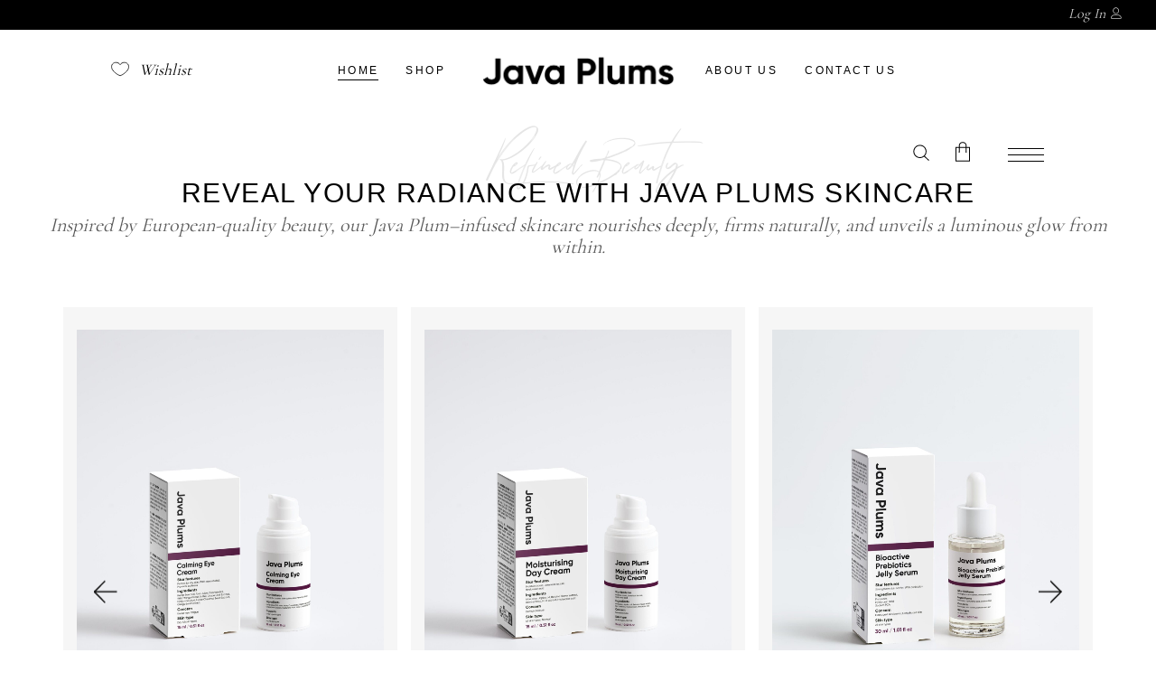

--- FILE ---
content_type: text/html; charset=UTF-8
request_url: https://javaplums.com/
body_size: 42453
content:
<!DOCTYPE html>
<html lang="en-US" prefix="og: https://ogp.me/ns#">
<head>
			
		<meta charset="UTF-8"/>
		<link rel="profile" href="https://gmpg.org/xfn/11"/>
			
				<meta name="viewport" content="width=device-width,initial-scale=1,user-scalable=yes">
					
			<meta property="og:url" content="https://javaplums.com"/>
			<meta property="og:type" content="article"/>
			<meta property="og:title" content="Java Plums Skincare: Reveal Your Radiance Today"/>
			<meta property="og:description" content="Refined Beauty: Subscribe for the latest beauty updates, exclusive offers, and easy account access. Manage your wishlist and cart and stay connected."/>
			<meta property="og:image" content="https://biagiotti.qodeinteractive.com/elementor/wp-content/themes/biagiotti/assets/img/open_graph.jpg"/>
		
		
		<!-- Meta Tag Manager -->
		<meta name="description" content="Refined Beauty: Subscribe for the latest beauty updates, exclusive offers, and easy account access. Manage your wishlist and cart and stay connected." />
		<!-- / Meta Tag Manager -->

<!-- Search Engine Optimization by Rank Math - https://rankmath.com/ -->
<title>Main Home | Java Plums Skincare: Reveal Your Radiance Today</title>
<meta name="description" content="Refined Beauty"/>
<meta name="robots" content="index, follow, max-snippet:-1, max-video-preview:-1, max-image-preview:large"/>
<link rel="canonical" href="https://javaplums.com/" />
<meta property="og:locale" content="en_US" />
<meta property="og:type" content="website" />
<meta property="og:title" content="Main Home - Java Plums Skincare: Reveal Your Radiance Today" />
<meta property="og:description" content="Refined Beauty" />
<meta property="og:url" content="https://javaplums.com/" />
<meta property="og:site_name" content="Java Plums" />
<meta property="og:updated_time" content="2025-11-12T07:20:18+00:00" />
<meta property="article:published_time" content="2019-07-23T14:27:46+00:00" />
<meta property="article:modified_time" content="2025-11-12T07:20:18+00:00" />
<meta name="twitter:card" content="summary_large_image" />
<meta name="twitter:title" content="Main Home - Java Plums Skincare: Reveal Your Radiance Today" />
<meta name="twitter:description" content="Refined Beauty" />
<meta name="twitter:label1" content="Time to read" />
<meta name="twitter:data1" content="7 minutes" />
<script type="application/ld+json" class="rank-math-schema">{"@context":"https://schema.org","@graph":[{"@type":"Organization","@id":"https://javaplums.com/#organization","name":"Java Plums","url":"https://javaplums.com"},{"@type":"WebSite","@id":"https://javaplums.com/#website","url":"https://javaplums.com","name":"Java Plums","publisher":{"@id":"https://javaplums.com/#organization"},"inLanguage":"en-US","potentialAction":{"@type":"SearchAction","target":"https://javaplums.com/?s={search_term_string}","query-input":"required name=search_term_string"}},{"@type":"ImageObject","@id":"https://javaplums.com/wp-content/uploads/2025/11/UH6vx153VTPNC6ceFK_9kWRu-OJxPdz--scaled.jpg","url":"https://javaplums.com/wp-content/uploads/2025/11/UH6vx153VTPNC6ceFK_9kWRu-OJxPdz--scaled.jpg","width":"200","height":"200","inLanguage":"en-US"},{"@type":"WebPage","@id":"https://javaplums.com/#webpage","url":"https://javaplums.com/","name":"Main Home - Java Plums Skincare: Reveal Your Radiance Today","datePublished":"2019-07-23T14:27:46+00:00","dateModified":"2025-11-12T07:20:18+00:00","about":{"@id":"https://javaplums.com/#organization"},"isPartOf":{"@id":"https://javaplums.com/#website"},"primaryImageOfPage":{"@id":"https://javaplums.com/wp-content/uploads/2025/11/UH6vx153VTPNC6ceFK_9kWRu-OJxPdz--scaled.jpg"},"inLanguage":"en-US"},{"@type":"Person","@id":"https://javaplums.com/author/andy/","name":"","url":"https://javaplums.com/author/andy/","image":{"@type":"ImageObject","@id":"https://secure.gravatar.com/avatar/fb20471fcaeb84a0c353f4fa998a199920acdbe57a13728d723f9f96b2d44503?s=96&amp;d=mm&amp;r=g","url":"https://secure.gravatar.com/avatar/fb20471fcaeb84a0c353f4fa998a199920acdbe57a13728d723f9f96b2d44503?s=96&amp;d=mm&amp;r=g","caption":"","inLanguage":"en-US"},"sameAs":["https://javaplums.com"],"worksFor":{"@id":"https://javaplums.com/#organization"}},{"@type":"Article","headline":"Main Home - Java Plums Skincare: Reveal Your Radiance Today","datePublished":"2019-07-23T14:27:46+00:00","dateModified":"2025-11-12T07:20:18+00:00","author":{"@id":"https://javaplums.com/author/andy/","name":""},"publisher":{"@id":"https://javaplums.com/#organization"},"description":"Refined Beauty","name":"Main Home - Java Plums Skincare: Reveal Your Radiance Today","@id":"https://javaplums.com/#richSnippet","isPartOf":{"@id":"https://javaplums.com/#webpage"},"image":{"@id":"https://javaplums.com/wp-content/uploads/2025/11/UH6vx153VTPNC6ceFK_9kWRu-OJxPdz--scaled.jpg"},"inLanguage":"en-US","mainEntityOfPage":{"@id":"https://javaplums.com/#webpage"}}]}</script>
<!-- /Rank Math WordPress SEO plugin -->

<link rel='dns-prefetch' href='//maps.googleapis.com' />
<link rel='dns-prefetch' href='//www.googletagmanager.com' />
<link rel='dns-prefetch' href='//fonts.googleapis.com' />
<link rel="alternate" type="application/rss+xml" title="Java Plums Skincare: Reveal Your Radiance Today &raquo; Feed" href="https://javaplums.com/feed/" />
<link rel="alternate" type="application/rss+xml" title="Java Plums Skincare: Reveal Your Radiance Today &raquo; Comments Feed" href="https://javaplums.com/comments/feed/" />
<link rel="alternate" title="oEmbed (JSON)" type="application/json+oembed" href="https://javaplums.com/wp-json/oembed/1.0/embed?url=https%3A%2F%2Fjavaplums.com%2F" />
<link rel="alternate" title="oEmbed (XML)" type="text/xml+oembed" href="https://javaplums.com/wp-json/oembed/1.0/embed?url=https%3A%2F%2Fjavaplums.com%2F&#038;format=xml" />
<style id='wp-img-auto-sizes-contain-inline-css' type='text/css'>
img:is([sizes=auto i],[sizes^="auto," i]){contain-intrinsic-size:3000px 1500px}
/*# sourceURL=wp-img-auto-sizes-contain-inline-css */
</style>
<style id='wp-emoji-styles-inline-css' type='text/css'>

	img.wp-smiley, img.emoji {
		display: inline !important;
		border: none !important;
		box-shadow: none !important;
		height: 1em !important;
		width: 1em !important;
		margin: 0 0.07em !important;
		vertical-align: -0.1em !important;
		background: none !important;
		padding: 0 !important;
	}
/*# sourceURL=wp-emoji-styles-inline-css */
</style>
<style id='classic-theme-styles-inline-css' type='text/css'>
/*! This file is auto-generated */
.wp-block-button__link{color:#fff;background-color:#32373c;border-radius:9999px;box-shadow:none;text-decoration:none;padding:calc(.667em + 2px) calc(1.333em + 2px);font-size:1.125em}.wp-block-file__button{background:#32373c;color:#fff;text-decoration:none}
/*# sourceURL=/wp-includes/css/classic-themes.min.css */
</style>
<link rel='stylesheet' id='biagiotti-membership-style-css' href='https://javaplums.com/wp-content/plugins/biagiotti-membership/assets/css/membership.min.css?ver=6.9' type='text/css' media='all' />
<link rel='stylesheet' id='biagiotti-membership-responsive-style-css' href='https://javaplums.com/wp-content/plugins/biagiotti-membership/assets/css/membership-responsive.min.css?ver=6.9' type='text/css' media='all' />
<link rel='stylesheet' id='contact-form-7-css' href='https://javaplums.com/wp-content/plugins/contact-form-7/includes/css/styles.css?ver=6.1.4' type='text/css' media='all' />
<link rel='stylesheet' id='sr7css-css' href='//javaplums.com/wp-content/plugins/revslider/public/css/sr7.css?ver=6.7.36' type='text/css' media='all' />
<style id='woocommerce-inline-inline-css' type='text/css'>
.woocommerce form .form-row .required { visibility: visible; }
/*# sourceURL=woocommerce-inline-inline-css */
</style>
<link rel='stylesheet' id='qi-addons-for-elementor-grid-style-css' href='https://javaplums.com/wp-content/plugins/qi-addons-for-elementor/assets/css/grid.min.css?ver=1.9.5' type='text/css' media='all' />
<link rel='stylesheet' id='qi-addons-for-elementor-helper-parts-style-css' href='https://javaplums.com/wp-content/plugins/qi-addons-for-elementor/assets/css/helper-parts.min.css?ver=1.9.5' type='text/css' media='all' />
<link rel='stylesheet' id='qi-addons-for-elementor-style-css' href='https://javaplums.com/wp-content/plugins/qi-addons-for-elementor/assets/css/main.min.css?ver=1.9.5' type='text/css' media='all' />
<link rel='stylesheet' id='qode-quick-view-for-woocommerce-main-css' href='https://javaplums.com/wp-content/plugins/qode-quick-view-for-woocommerce/assets/css/main.min.css?ver=1.1.2' type='text/css' media='all' />
<link rel='stylesheet' id='qode-wishlist-for-woocommerce-main-css' href='https://javaplums.com/wp-content/plugins/qode-wishlist-for-woocommerce/assets/css/main.min.css?ver=1.2.8' type='text/css' media='all' />
<link rel='stylesheet' id='biagiotti-mikado-default-style-css' href='https://javaplums.com/wp-content/themes/biagiotti/style.css?ver=6.9' type='text/css' media='all' />
<link rel='stylesheet' id='biagiotti-mikado-modules-css' href='https://javaplums.com/wp-content/themes/biagiotti/assets/css/modules.min.css?ver=6.9' type='text/css' media='all' />
<link rel='stylesheet' id='mkdf-dripicons-css' href='https://javaplums.com/wp-content/themes/biagiotti/framework/lib/icons-pack/dripicons/dripicons.css?ver=6.9' type='text/css' media='all' />
<link rel='stylesheet' id='mkdf-font_elegant-css' href='https://javaplums.com/wp-content/themes/biagiotti/framework/lib/icons-pack/elegant-icons/style.min.css?ver=6.9' type='text/css' media='all' />
<link rel='stylesheet' id='mkdf-font_awesome-css' href='https://javaplums.com/wp-content/themes/biagiotti/framework/lib/icons-pack/font-awesome/css/fontawesome-all.min.css?ver=6.9' type='text/css' media='all' />
<link rel='stylesheet' id='mkdf-ion_icons-css' href='https://javaplums.com/wp-content/themes/biagiotti/framework/lib/icons-pack/ion-icons/css/ionicons.min.css?ver=6.9' type='text/css' media='all' />
<link rel='stylesheet' id='mkdf-linea_icons-css' href='https://javaplums.com/wp-content/themes/biagiotti/framework/lib/icons-pack/linea-icons/style.css?ver=6.9' type='text/css' media='all' />
<link rel='stylesheet' id='mkdf-linear_icons-css' href='https://javaplums.com/wp-content/themes/biagiotti/framework/lib/icons-pack/linear-icons/style.css?ver=6.9' type='text/css' media='all' />
<link rel='stylesheet' id='mkdf-simple_line_icons-css' href='https://javaplums.com/wp-content/themes/biagiotti/framework/lib/icons-pack/simple-line-icons/simple-line-icons.css?ver=6.9' type='text/css' media='all' />
<link rel='stylesheet' id='mediaelement-css' href='https://javaplums.com/wp-includes/js/mediaelement/mediaelementplayer-legacy.min.css?ver=4.2.17' type='text/css' media='all' />
<link rel='stylesheet' id='wp-mediaelement-css' href='https://javaplums.com/wp-includes/js/mediaelement/wp-mediaelement.min.css?ver=6.9' type='text/css' media='all' />
<link rel='stylesheet' id='biagiotti-mikado-woo-css' href='https://javaplums.com/wp-content/themes/biagiotti/assets/css/woocommerce.min.css?ver=6.9' type='text/css' media='all' />
<style id='biagiotti-mikado-woo-inline-css' type='text/css'>
.page-id-4924 .mkdf-content .mkdf-content-inner > .mkdf-container > .mkdf-container-inner, .page-id-4924 .mkdf-content .mkdf-content-inner > .mkdf-full-width > .mkdf-full-width-inner { padding: 0;}@media only screen and (max-width: 1024px) {.page-id-4924 .mkdf-content .mkdf-content-inner > .mkdf-container > .mkdf-container-inner, .page-id-4924 .mkdf-content .mkdf-content-inner > .mkdf-full-width > .mkdf-full-width-inner { padding: 0;}}.page-id-4924 .mkdf-content .mkdf-content-inner > .mkdf-container > .mkdf-container-inner, .page-id-4924 .mkdf-content .mkdf-content-inner > .mkdf-full-width > .mkdf-full-width-inner { padding: 0;}@media only screen and (max-width: 1024px) {.page-id-4924 .mkdf-content .mkdf-content-inner > .mkdf-container > .mkdf-container-inner, .page-id-4924 .mkdf-content .mkdf-content-inner > .mkdf-full-width > .mkdf-full-width-inner { padding: 0;}}.page-id-4924 .mkdf-page-header .mkdf-vertical-align-containers, .page-id-4924 .mkdf-top-bar .mkdf-vertical-align-containers { padding-left: 3%;padding-right: 3%;}
/*# sourceURL=biagiotti-mikado-woo-inline-css */
</style>
<link rel='stylesheet' id='biagiotti-mikado-woo-responsive-css' href='https://javaplums.com/wp-content/themes/biagiotti/assets/css/woocommerce-responsive.min.css?ver=6.9' type='text/css' media='all' />
<link rel='stylesheet' id='biagiotti-mikado-style-dynamic-css' href='https://javaplums.com/wp-content/themes/biagiotti/assets/css/style_dynamic.css?ver=1762885962' type='text/css' media='all' />
<link rel='stylesheet' id='biagiotti-mikado-modules-responsive-css' href='https://javaplums.com/wp-content/themes/biagiotti/assets/css/modules-responsive.min.css?ver=6.9' type='text/css' media='all' />
<link rel='stylesheet' id='biagiotti-mikado-style-dynamic-responsive-css' href='https://javaplums.com/wp-content/themes/biagiotti/assets/css/style_dynamic_responsive.css?ver=1762885962' type='text/css' media='all' />
<link rel='stylesheet' id='themename-style-handle-google-fonts-css' href='https://fonts.googleapis.com/css?family=Poppins%3A300%2C400%7CCormorant%3A300%2C400&#038;subset=latin-ext&#038;ver=1.0.0' type='text/css' media='all' />
<link rel='stylesheet' id='biagiotti-core-dashboard-style-css' href='https://javaplums.com/wp-content/plugins/biagiotti-core/core-dashboard/assets/css/core-dashboard.min.css?ver=6.9' type='text/css' media='all' />
<link rel='stylesheet' id='swiper-css' href='https://javaplums.com/wp-content/plugins/qi-addons-for-elementor/assets/plugins/swiper/8.4.5/swiper.min.css?ver=8.4.5' type='text/css' media='all' />
<link rel='stylesheet' id='elementor-frontend-css' href='https://javaplums.com/wp-content/plugins/elementor/assets/css/frontend.min.css?ver=3.34.1' type='text/css' media='all' />
<link rel='stylesheet' id='elementor-post-5-css' href='https://javaplums.com/wp-content/uploads/elementor/css/post-5.css?ver=1766435021' type='text/css' media='all' />
<link rel='stylesheet' id='widget-image-css' href='https://javaplums.com/wp-content/plugins/elementor/assets/css/widget-image.min.css?ver=3.34.1' type='text/css' media='all' />
<link rel='stylesheet' id='widget-heading-css' href='https://javaplums.com/wp-content/plugins/elementor/assets/css/widget-heading.min.css?ver=3.34.1' type='text/css' media='all' />
<link rel='stylesheet' id='elementor-post-4924-css' href='https://javaplums.com/wp-content/uploads/elementor/css/post-4924.css?ver=1766435021' type='text/css' media='all' />
<link rel='stylesheet' id='elementor-gf-roboto-css' href='https://fonts.googleapis.com/css?family=Roboto:100,100italic,200,200italic,300,300italic,400,400italic,500,500italic,600,600italic,700,700italic,800,800italic,900,900italic&#038;display=swap' type='text/css' media='all' />
<link rel='stylesheet' id='elementor-gf-robotoslab-css' href='https://fonts.googleapis.com/css?family=Roboto+Slab:100,100italic,200,200italic,300,300italic,400,400italic,500,500italic,600,600italic,700,700italic,800,800italic,900,900italic&#038;display=swap' type='text/css' media='all' />
<script type="text/javascript" src="https://javaplums.com/wp-includes/js/jquery/jquery.min.js?ver=3.7.1" id="jquery-core-js"></script>
<script type="text/javascript" src="https://javaplums.com/wp-includes/js/jquery/jquery-migrate.min.js?ver=3.4.1" id="jquery-migrate-js"></script>
<script type="text/javascript" src="//javaplums.com/wp-content/plugins/revslider/public/js/libs/tptools.js?ver=6.7.36" id="tp-tools-js" async="async" data-wp-strategy="async"></script>
<script type="text/javascript" src="//javaplums.com/wp-content/plugins/revslider/public/js/sr7.js?ver=6.7.36" id="sr7-js" async="async" data-wp-strategy="async"></script>
<script type="text/javascript" src="https://javaplums.com/wp-content/plugins/woocommerce/assets/js/jquery-blockui/jquery.blockUI.min.js?ver=2.7.0-wc.10.4.3" id="wc-jquery-blockui-js" data-wp-strategy="defer"></script>
<script type="text/javascript" id="wc-add-to-cart-js-extra">
/* <![CDATA[ */
var wc_add_to_cart_params = {"ajax_url":"/wp-admin/admin-ajax.php","wc_ajax_url":"/?wc-ajax=%%endpoint%%","i18n_view_cart":"View cart","cart_url":"https://javaplums.com/cart/","is_cart":"","cart_redirect_after_add":"no"};
//# sourceURL=wc-add-to-cart-js-extra
/* ]]> */
</script>
<script type="text/javascript" src="https://javaplums.com/wp-content/plugins/woocommerce/assets/js/frontend/add-to-cart.min.js?ver=10.4.3" id="wc-add-to-cart-js" data-wp-strategy="defer"></script>
<script type="text/javascript" src="https://javaplums.com/wp-content/plugins/woocommerce/assets/js/js-cookie/js.cookie.min.js?ver=2.1.4-wc.10.4.3" id="wc-js-cookie-js" data-wp-strategy="defer"></script>
<script type="text/javascript" src="https://javaplums.com/wp-content/plugins/js_composer/assets/js/vendors/woocommerce-add-to-cart.js?ver=8.6.1" id="vc_woocommerce-add-to-cart-js-js"></script>
<script type="text/javascript" src="https://javaplums.com/wp-content/plugins/woocommerce/assets/js/select2/select2.full.min.js?ver=4.0.3-wc.10.4.3" id="wc-select2-js" defer="defer" data-wp-strategy="defer"></script>

<!-- Google tag (gtag.js) snippet added by Site Kit -->
<!-- Google Analytics snippet added by Site Kit -->
<script type="text/javascript" src="https://www.googletagmanager.com/gtag/js?id=GT-NCLVZ3MV" id="google_gtagjs-js" async></script>
<script type="text/javascript" id="google_gtagjs-js-after">
/* <![CDATA[ */
window.dataLayer = window.dataLayer || [];function gtag(){dataLayer.push(arguments);}
gtag("set","linker",{"domains":["javaplums.com"]});
gtag("js", new Date());
gtag("set", "developer_id.dZTNiMT", true);
gtag("config", "GT-NCLVZ3MV");
 window._googlesitekit = window._googlesitekit || {}; window._googlesitekit.throttledEvents = []; window._googlesitekit.gtagEvent = (name, data) => { var key = JSON.stringify( { name, data } ); if ( !! window._googlesitekit.throttledEvents[ key ] ) { return; } window._googlesitekit.throttledEvents[ key ] = true; setTimeout( () => { delete window._googlesitekit.throttledEvents[ key ]; }, 5 ); gtag( "event", name, { ...data, event_source: "site-kit" } ); }; 
//# sourceURL=google_gtagjs-js-after
/* ]]> */
</script>
<script></script><link rel="https://api.w.org/" href="https://javaplums.com/wp-json/" /><link rel="alternate" title="JSON" type="application/json" href="https://javaplums.com/wp-json/wp/v2/pages/4924" /><link rel="EditURI" type="application/rsd+xml" title="RSD" href="https://javaplums.com/xmlrpc.php?rsd" />
<meta name="generator" content="WordPress 6.9" />
<link rel='shortlink' href='https://javaplums.com/' />
<meta name="generator" content="Site Kit by Google 1.170.0" /><style>/* CSS added by WP Meta and Date Remover*/.wp-block-post-author__name{display:none !important;}
.wp-block-post-date{display:none !important;}
 .entry-meta {display:none !important;}
	.home .entry-meta { display: none; }
	.entry-footer {display:none !important;}
	.home .entry-footer { display: none; }</style><style>/* CSS added by WP Meta and Date Remover*/.wp-block-post-author__name{display:none !important;}
.wp-block-post-date{display:none !important;}
 .entry-meta {display:none !important;}
	.home .entry-meta { display: none; }
	.entry-footer {display:none !important;}
	.home .entry-footer { display: none; }</style>	<noscript><style>.woocommerce-product-gallery{ opacity: 1 !important; }</style></noscript>
	
<!-- Google AdSense meta tags added by Site Kit -->
<meta name="google-adsense-platform-account" content="ca-host-pub-2644536267352236">
<meta name="google-adsense-platform-domain" content="sitekit.withgoogle.com">
<!-- End Google AdSense meta tags added by Site Kit -->
<meta name="generator" content="Elementor 3.34.1; features: e_font_icon_svg, additional_custom_breakpoints; settings: css_print_method-external, google_font-enabled, font_display-swap">
<!-- SEO meta tags powered by SmartCrawl https://wpmudev.com/project/smartcrawl-wordpress-seo/ -->
<link rel="canonical" href="https://javaplums.com/" />
<meta name="description" content="Refined Beauty REVEAL YOUR RADIANCE WITH JAVA PLUMS SKINCARE Inspired by European-quality beauty, our Java Plum–infused skincare nourishes deeply, firms nat ..." />
<script type="application/ld+json">{"@context":"https:\/\/schema.org","@graph":[{"@type":"Organization","@id":"https:\/\/javaplums.com\/#schema-publishing-organization","url":"https:\/\/javaplums.com","name":"Java Plums Skincare: Reveal Your Radiance Today","description":"Refined Beauty: Subscribe for the latest beauty updates, exclusive offers, and easy account access. Manage your wishlist and cart and stay connected."},{"@type":"WebSite","@id":"https:\/\/javaplums.com\/#schema-website","url":"https:\/\/javaplums.com","name":"Java Plums Skincare: Reveal Your Radiance Today","encoding":"UTF-8","potentialAction":{"@type":"SearchAction","target":"https:\/\/javaplums.com\/search\/{search_term_string}\/","query-input":"required name=search_term_string"}},{"@type":"BreadcrumbList","@id":"https:\/\/javaplums.com\/#breadcrumb","itemListElement":[{"@type":"ListItem","position":1,"name":"Home"}]},{"@type":"Person","@id":"https:\/\/javaplums.com\/author\/andy\/#schema-author","name":"andy","url":"https:\/\/javaplums.com\/author\/andy\/"},{"@type":"WebPage","@id":"https:\/\/javaplums.com\/#schema-webpage","isPartOf":{"@id":"https:\/\/javaplums.com\/#schema-website"},"publisher":{"@id":"https:\/\/javaplums.com\/#schema-publishing-organization"},"url":"https:\/\/javaplums.com\/"},{"@type":"Article","mainEntityOfPage":{"@id":"https:\/\/javaplums.com\/#schema-webpage"},"author":{"@id":"https:\/\/javaplums.com\/author\/andy\/#schema-author"},"publisher":{"@id":"https:\/\/javaplums.com\/#schema-publishing-organization"},"headline":"Main Home | Java Plums Skincare: Reveal Your Radiance Today","description":"Refined Beauty REVEAL YOUR RADIANCE WITH JAVA PLUMS SKINCARE Inspired by European-quality beauty, our Java Plum\u2013infused skincare nourishes deeply, firms nat ...","name":"Main Home"}]}</script>
<!-- /SEO -->
			<style>
				.e-con.e-parent:nth-of-type(n+4):not(.e-lazyloaded):not(.e-no-lazyload),
				.e-con.e-parent:nth-of-type(n+4):not(.e-lazyloaded):not(.e-no-lazyload) * {
					background-image: none !important;
				}
				@media screen and (max-height: 1024px) {
					.e-con.e-parent:nth-of-type(n+3):not(.e-lazyloaded):not(.e-no-lazyload),
					.e-con.e-parent:nth-of-type(n+3):not(.e-lazyloaded):not(.e-no-lazyload) * {
						background-image: none !important;
					}
				}
				@media screen and (max-height: 640px) {
					.e-con.e-parent:nth-of-type(n+2):not(.e-lazyloaded):not(.e-no-lazyload),
					.e-con.e-parent:nth-of-type(n+2):not(.e-lazyloaded):not(.e-no-lazyload) * {
						background-image: none !important;
					}
				}
			</style>
			<meta name="generator" content="Powered by WPBakery Page Builder - drag and drop page builder for WordPress."/>
<style data-type="vc_custom-css">.mkdf-ms-explorer #rev_slider_3_1_wrapper .biagiotti-nav.tparrows.tp-rightarrow {
    left: 96% !important;
    transform: matrix(1, 0, 0, 1, -33, -20) !important;
}</style><link rel="preconnect" href="https://fonts.googleapis.com">
<link rel="preconnect" href="https://fonts.gstatic.com/" crossorigin>
<meta name="generator" content="Powered by Slider Revolution 6.7.36 - responsive, Mobile-Friendly Slider Plugin for WordPress with comfortable drag and drop interface." />
<script>
	window._tpt			??= {};
	window.SR7			??= {};
	_tpt.R				??= {};
	_tpt.R.fonts		??= {};
	_tpt.R.fonts.customFonts??= {};
	SR7.devMode			=  false;
	SR7.F 				??= {};
	SR7.G				??= {};
	SR7.LIB				??= {};
	SR7.E				??= {};
	SR7.E.gAddons		??= {};
	SR7.E.php 			??= {};
	SR7.E.nonce			= 'f542efa4a8';
	SR7.E.ajaxurl		= 'https://javaplums.com/wp-admin/admin-ajax.php';
	SR7.E.resturl		= 'https://javaplums.com/wp-json/';
	SR7.E.slug_path		= 'revslider/revslider.php';
	SR7.E.slug			= 'revslider';
	SR7.E.plugin_url	= 'https://javaplums.com/wp-content/plugins/revslider/';
	SR7.E.wp_plugin_url = 'https://javaplums.com/wp-content/plugins/';
	SR7.E.revision		= '6.7.36';
	SR7.E.fontBaseUrl	= '';
	SR7.G.breakPoints 	= [1240,1024,778,480];
	SR7.G.fSUVW 		= false;
	SR7.E.modules 		= ['module','page','slide','layer','draw','animate','srtools','canvas','defaults','carousel','navigation','media','modifiers','migration'];
	SR7.E.libs 			= ['WEBGL'];
	SR7.E.css 			= ['csslp','cssbtns','cssfilters','cssnav','cssmedia'];
	SR7.E.resources		= {};
	SR7.E.ytnc			= false;
	SR7.JSON			??= {};
/*! Slider Revolution 7.0 - Page Processor */
!function(){"use strict";window.SR7??={},window._tpt??={},SR7.version="Slider Revolution 6.7.16",_tpt.getMobileZoom=()=>_tpt.is_mobile?document.documentElement.clientWidth/window.innerWidth:1,_tpt.getWinDim=function(t){_tpt.screenHeightWithUrlBar??=window.innerHeight;let e=SR7.F?.modal?.visible&&SR7.M[SR7.F.module.getIdByAlias(SR7.F.modal.requested)];_tpt.scrollBar=window.innerWidth!==document.documentElement.clientWidth||e&&window.innerWidth!==e.c.module.clientWidth,_tpt.winW=_tpt.getMobileZoom()*window.innerWidth-(_tpt.scrollBar||"prepare"==t?_tpt.scrollBarW??_tpt.mesureScrollBar():0),_tpt.winH=_tpt.getMobileZoom()*window.innerHeight,_tpt.winWAll=document.documentElement.clientWidth},_tpt.getResponsiveLevel=function(t,e){return SR7.G.fSUVW?_tpt.closestGE(t,window.innerWidth):_tpt.closestGE(t,_tpt.winWAll)},_tpt.mesureScrollBar=function(){let t=document.createElement("div");return t.className="RSscrollbar-measure",t.style.width="100px",t.style.height="100px",t.style.overflow="scroll",t.style.position="absolute",t.style.top="-9999px",document.body.appendChild(t),_tpt.scrollBarW=t.offsetWidth-t.clientWidth,document.body.removeChild(t),_tpt.scrollBarW},_tpt.loadCSS=async function(t,e,s){return s?_tpt.R.fonts.required[e].status=1:(_tpt.R[e]??={},_tpt.R[e].status=1),new Promise(((i,n)=>{if(_tpt.isStylesheetLoaded(t))s?_tpt.R.fonts.required[e].status=2:_tpt.R[e].status=2,i();else{const o=document.createElement("link");o.rel="stylesheet";let l="text",r="css";o["type"]=l+"/"+r,o.href=t,o.onload=()=>{s?_tpt.R.fonts.required[e].status=2:_tpt.R[e].status=2,i()},o.onerror=()=>{s?_tpt.R.fonts.required[e].status=3:_tpt.R[e].status=3,n(new Error(`Failed to load CSS: ${t}`))},document.head.appendChild(o)}}))},_tpt.addContainer=function(t){const{tag:e="div",id:s,class:i,datas:n,textContent:o,iHTML:l}=t,r=document.createElement(e);if(s&&""!==s&&(r.id=s),i&&""!==i&&(r.className=i),n)for(const[t,e]of Object.entries(n))"style"==t?r.style.cssText=e:r.setAttribute(`data-${t}`,e);return o&&(r.textContent=o),l&&(r.innerHTML=l),r},_tpt.collector=function(){return{fragment:new DocumentFragment,add(t){var e=_tpt.addContainer(t);return this.fragment.appendChild(e),e},append(t){t.appendChild(this.fragment)}}},_tpt.isStylesheetLoaded=function(t){let e=t.split("?")[0];return Array.from(document.querySelectorAll('link[rel="stylesheet"], link[rel="preload"]')).some((t=>t.href.split("?")[0]===e))},_tpt.preloader={requests:new Map,preloaderTemplates:new Map,show:function(t,e){if(!e||!t)return;const{type:s,color:i}=e;if(s<0||"off"==s)return;const n=`preloader_${s}`;let o=this.preloaderTemplates.get(n);o||(o=this.build(s,i),this.preloaderTemplates.set(n,o)),this.requests.has(t)||this.requests.set(t,{count:0});const l=this.requests.get(t);clearTimeout(l.timer),l.count++,1===l.count&&(l.timer=setTimeout((()=>{l.preloaderClone=o.cloneNode(!0),l.anim&&l.anim.kill(),void 0!==_tpt.gsap?l.anim=_tpt.gsap.fromTo(l.preloaderClone,1,{opacity:0},{opacity:1}):l.preloaderClone.classList.add("sr7-fade-in"),t.appendChild(l.preloaderClone)}),150))},hide:function(t){if(!this.requests.has(t))return;const e=this.requests.get(t);e.count--,e.count<0&&(e.count=0),e.anim&&e.anim.kill(),0===e.count&&(clearTimeout(e.timer),e.preloaderClone&&(e.preloaderClone.classList.remove("sr7-fade-in"),e.anim=_tpt.gsap.to(e.preloaderClone,.3,{opacity:0,onComplete:function(){e.preloaderClone.remove()}})))},state:function(t){if(!this.requests.has(t))return!1;return this.requests.get(t).count>0},build:(t,e="#ffffff",s="")=>{if(t<0||"off"===t)return null;const i=parseInt(t);if(t="prlt"+i,isNaN(i))return null;if(_tpt.loadCSS(SR7.E.plugin_url+"public/css/preloaders/t"+i+".css","preloader_"+t),isNaN(i)||i<6){const n=`background-color:${e}`,o=1===i||2==i?n:"",l=3===i||4==i?n:"",r=_tpt.collector();["dot1","dot2","bounce1","bounce2","bounce3"].forEach((t=>r.add({tag:"div",class:t,datas:{style:l}})));const d=_tpt.addContainer({tag:"sr7-prl",class:`${t} ${s}`,datas:{style:o}});return r.append(d),d}{let n={};if(7===i){let t;e.startsWith("#")?(t=e.replace("#",""),t=`rgba(${parseInt(t.substring(0,2),16)}, ${parseInt(t.substring(2,4),16)}, ${parseInt(t.substring(4,6),16)}, `):e.startsWith("rgb")&&(t=e.slice(e.indexOf("(")+1,e.lastIndexOf(")")).split(",").map((t=>t.trim())),t=`rgba(${t[0]}, ${t[1]}, ${t[2]}, `),t&&(n.style=`border-top-color: ${t}0.65); border-bottom-color: ${t}0.15); border-left-color: ${t}0.65); border-right-color: ${t}0.15)`)}else 12===i&&(n.style=`background:${e}`);const o=[10,0,4,2,5,9,0,4,4,2][i-6],l=_tpt.collector(),r=l.add({tag:"div",class:"sr7-prl-inner",datas:n});Array.from({length:o}).forEach((()=>r.appendChild(l.add({tag:"span",datas:{style:`background:${e}`}}))));const d=_tpt.addContainer({tag:"sr7-prl",class:`${t} ${s}`});return l.append(d),d}}},SR7.preLoader={show:(t,e)=>{"off"!==(SR7.M[t]?.settings?.pLoader?.type??"off")&&_tpt.preloader.show(e||SR7.M[t].c.module,SR7.M[t]?.settings?.pLoader??{color:"#fff",type:10})},hide:(t,e)=>{"off"!==(SR7.M[t]?.settings?.pLoader?.type??"off")&&_tpt.preloader.hide(e||SR7.M[t].c.module)},state:(t,e)=>_tpt.preloader.state(e||SR7.M[t].c.module)},_tpt.prepareModuleHeight=function(t){window.SR7.M??={},window.SR7.M[t.id]??={},"ignore"==t.googleFont&&(SR7.E.ignoreGoogleFont=!0);let e=window.SR7.M[t.id];if(null==_tpt.scrollBarW&&_tpt.mesureScrollBar(),e.c??={},e.states??={},e.settings??={},e.settings.size??={},t.fixed&&(e.settings.fixed=!0),e.c.module=document.querySelector("sr7-module#"+t.id),e.c.adjuster=e.c.module.getElementsByTagName("sr7-adjuster")[0],e.c.content=e.c.module.getElementsByTagName("sr7-content")[0],"carousel"==t.type&&(e.c.carousel=e.c.content.getElementsByTagName("sr7-carousel")[0]),null==e.c.module||null==e.c.module)return;t.plType&&t.plColor&&(e.settings.pLoader={type:t.plType,color:t.plColor}),void 0===t.plType||"off"===t.plType||SR7.preLoader.state(t.id)&&SR7.preLoader.state(t.id,e.c.module)||SR7.preLoader.show(t.id,e.c.module),_tpt.winW||_tpt.getWinDim("prepare"),_tpt.getWinDim();let s=""+e.c.module.dataset?.modal;"modal"==s||"true"==s||"undefined"!==s&&"false"!==s||(e.settings.size.fullWidth=t.size.fullWidth,e.LEV??=_tpt.getResponsiveLevel(window.SR7.G.breakPoints,t.id),t.vpt=_tpt.fillArray(t.vpt,5),e.settings.vPort=t.vpt[e.LEV],void 0!==t.el&&"720"==t.el[4]&&t.gh[4]!==t.el[4]&&"960"==t.el[3]&&t.gh[3]!==t.el[3]&&"768"==t.el[2]&&t.gh[2]!==t.el[2]&&delete t.el,e.settings.size.height=null==t.el||null==t.el[e.LEV]||0==t.el[e.LEV]||"auto"==t.el[e.LEV]?_tpt.fillArray(t.gh,5,-1):_tpt.fillArray(t.el,5,-1),e.settings.size.width=_tpt.fillArray(t.gw,5,-1),e.settings.size.minHeight=_tpt.fillArray(t.mh??[0],5,-1),e.cacheSize={fullWidth:e.settings.size?.fullWidth,fullHeight:e.settings.size?.fullHeight},void 0!==t.off&&(t.off?.t&&(e.settings.size.m??={})&&(e.settings.size.m.t=t.off.t),t.off?.b&&(e.settings.size.m??={})&&(e.settings.size.m.b=t.off.b),t.off?.l&&(e.settings.size.p??={})&&(e.settings.size.p.l=t.off.l),t.off?.r&&(e.settings.size.p??={})&&(e.settings.size.p.r=t.off.r),e.offsetPrepared=!0),_tpt.updatePMHeight(t.id,t,!0))},_tpt.updatePMHeight=(t,e,s)=>{let i=SR7.M[t];var n=i.settings.size.fullWidth?_tpt.winW:i.c.module.parentNode.offsetWidth;n=0===n||isNaN(n)?_tpt.winW:n;let o=i.settings.size.width[i.LEV]||i.settings.size.width[i.LEV++]||i.settings.size.width[i.LEV--]||n,l=i.settings.size.height[i.LEV]||i.settings.size.height[i.LEV++]||i.settings.size.height[i.LEV--]||0,r=i.settings.size.minHeight[i.LEV]||i.settings.size.minHeight[i.LEV++]||i.settings.size.minHeight[i.LEV--]||0;if(l="auto"==l?0:l,l=parseInt(l),"carousel"!==e.type&&(n-=parseInt(e.onw??0)||0),i.MP=!i.settings.size.fullWidth&&n<o||_tpt.winW<o?Math.min(1,n/o):1,e.size.fullScreen||e.size.fullHeight){let t=parseInt(e.fho)||0,s=(""+e.fho).indexOf("%")>-1;e.newh=_tpt.winH-(s?_tpt.winH*t/100:t)}else e.newh=i.MP*Math.max(l,r);if(e.newh+=(parseInt(e.onh??0)||0)+(parseInt(e.carousel?.pt)||0)+(parseInt(e.carousel?.pb)||0),void 0!==e.slideduration&&(e.newh=Math.max(e.newh,parseInt(e.slideduration)/3)),e.shdw&&_tpt.buildShadow(e.id,e),i.c.adjuster.style.height=e.newh+"px",i.c.module.style.height=e.newh+"px",i.c.content.style.height=e.newh+"px",i.states.heightPrepared=!0,i.dims??={},i.dims.moduleRect=i.c.module.getBoundingClientRect(),i.c.content.style.left="-"+i.dims.moduleRect.left+"px",!i.settings.size.fullWidth)return s&&requestAnimationFrame((()=>{n!==i.c.module.parentNode.offsetWidth&&_tpt.updatePMHeight(e.id,e)})),void _tpt.bgStyle(e.id,e,window.innerWidth==_tpt.winW,!0);_tpt.bgStyle(e.id,e,window.innerWidth==_tpt.winW,!0),requestAnimationFrame((function(){s&&requestAnimationFrame((()=>{n!==i.c.module.parentNode.offsetWidth&&_tpt.updatePMHeight(e.id,e)}))})),i.earlyResizerFunction||(i.earlyResizerFunction=function(){requestAnimationFrame((function(){_tpt.getWinDim(),_tpt.moduleDefaults(e.id,e),_tpt.updateSlideBg(t,!0)}))},window.addEventListener("resize",i.earlyResizerFunction))},_tpt.buildShadow=function(t,e){let s=SR7.M[t];null==s.c.shadow&&(s.c.shadow=document.createElement("sr7-module-shadow"),s.c.shadow.classList.add("sr7-shdw-"+e.shdw),s.c.content.appendChild(s.c.shadow))},_tpt.bgStyle=async(t,e,s,i,n)=>{const o=SR7.M[t];if((e=e??o.settings).fixed&&!o.c.module.classList.contains("sr7-top-fixed")&&(o.c.module.classList.add("sr7-top-fixed"),o.c.module.style.position="fixed",o.c.module.style.width="100%",o.c.module.style.top="0px",o.c.module.style.left="0px",o.c.module.style.pointerEvents="none",o.c.module.style.zIndex=5e3,o.c.content.style.pointerEvents="none"),null==o.c.bgcanvas){let t=document.createElement("sr7-module-bg"),l=!1;if("string"==typeof e?.bg?.color&&e?.bg?.color.includes("{"))if(_tpt.gradient&&_tpt.gsap)e.bg.color=_tpt.gradient.convert(e.bg.color);else try{let t=JSON.parse(e.bg.color);(t?.orig||t?.string)&&(e.bg.color=JSON.parse(e.bg.color))}catch(t){return}let r="string"==typeof e?.bg?.color?e?.bg?.color||"transparent":e?.bg?.color?.string??e?.bg?.color?.orig??e?.bg?.color?.color??"transparent";if(t.style["background"+(String(r).includes("grad")?"":"Color")]=r,("transparent"!==r||n)&&(l=!0),o.offsetPrepared&&(t.style.visibility="hidden"),e?.bg?.image?.src&&(t.style.backgroundImage=`url(${e?.bg?.image.src})`,t.style.backgroundSize=""==(e.bg.image?.size??"")?"cover":e.bg.image.size,t.style.backgroundPosition=e.bg.image.position,t.style.backgroundRepeat=""==e.bg.image.repeat||null==e.bg.image.repeat?"no-repeat":e.bg.image.repeat,l=!0),!l)return;o.c.bgcanvas=t,e.size.fullWidth?t.style.width=_tpt.winW-(s&&_tpt.winH<document.body.offsetHeight?_tpt.scrollBarW:0)+"px":i&&(t.style.width=o.c.module.offsetWidth+"px"),e.sbt?.use?o.c.content.appendChild(o.c.bgcanvas):o.c.module.appendChild(o.c.bgcanvas)}o.c.bgcanvas.style.height=void 0!==e.newh?e.newh+"px":("carousel"==e.type?o.dims.module.h:o.dims.content.h)+"px",o.c.bgcanvas.style.left=!s&&e.sbt?.use||o.c.bgcanvas.closest("SR7-CONTENT")?"0px":"-"+(o?.dims?.moduleRect?.left??0)+"px"},_tpt.updateSlideBg=function(t,e){const s=SR7.M[t];let i=s.settings;s?.c?.bgcanvas&&(i.size.fullWidth?s.c.bgcanvas.style.width=_tpt.winW-(e&&_tpt.winH<document.body.offsetHeight?_tpt.scrollBarW:0)+"px":preparing&&(s.c.bgcanvas.style.width=s.c.module.offsetWidth+"px"))},_tpt.moduleDefaults=(t,e)=>{let s=SR7.M[t];null!=s&&null!=s.c&&null!=s.c.module&&(s.dims??={},s.dims.moduleRect=s.c.module.getBoundingClientRect(),s.c.content.style.left="-"+s.dims.moduleRect.left+"px",s.c.content.style.width=_tpt.winW-_tpt.scrollBarW+"px","carousel"==e.type&&(s.c.module.style.overflow="visible"),_tpt.bgStyle(t,e,window.innerWidth==_tpt.winW))},_tpt.getOffset=t=>{var e=t.getBoundingClientRect(),s=window.pageXOffset||document.documentElement.scrollLeft,i=window.pageYOffset||document.documentElement.scrollTop;return{top:e.top+i,left:e.left+s}},_tpt.fillArray=function(t,e){let s,i;t=Array.isArray(t)?t:[t];let n=Array(e),o=t.length;for(i=0;i<t.length;i++)n[i+(e-o)]=t[i],null==s&&"#"!==t[i]&&(s=t[i]);for(let t=0;t<e;t++)void 0!==n[t]&&"#"!=n[t]||(n[t]=s),s=n[t];return n},_tpt.closestGE=function(t,e){let s=Number.MAX_VALUE,i=-1;for(let n=0;n<t.length;n++)t[n]-1>=e&&t[n]-1-e<s&&(s=t[n]-1-e,i=n);return++i}}();</script>
		<style type="text/css" id="wp-custom-css">
			/* Force hide any Stay in Touch popup or newsletter section */
div[id*="popup"],
div[class*="popup"],
div[class*="newsletter"],
section[class*="newsletter"],
section[class*="popup"] {
  display: none !important;
  visibility: hidden !important;
  opacity: 0 !important;
  height: 0 !important;
  overflow: hidden !important;
	.post-info-author,
.qodef-post-info-author,
.qodef-author-info,
.qodef-post-info-author .qodef-info-icon {
    display: none !important;
}

}
		</style>
		<noscript><style> .wpb_animate_when_almost_visible { opacity: 1; }</style></noscript></head>
<body class="home wp-singular page-template page-template-full-width page-template-full-width-php page page-id-4924 wp-theme-biagiotti theme-biagiotti biagiotti-core-2.1.4 mkdf-social-login-1.1 woocommerce-no-js qodef-qi--no-touch qi-addons-for-elementor-1.9.5 qode-quick-view-for-woocommerce-1.1.2 qqvfw--no-touch qode-wishlist-for-woocommerce-1.2.8 qwfw--no-touch biagiotti-ver-3.5 mkdf-grid-1300 mkdf-wide-dropdown-menu-content-in-grid mkdf-sticky-header-on-scroll-down-up mkdf-dropdown-animate-height mkdf-header-divided mkdf-menu-area-shadow-disable mkdf-menu-area-in-grid-shadow-disable mkdf-menu-area-border-disable mkdf-menu-area-in-grid-border-disable mkdf-logo-area-border-disable mkdf-logo-area-in-grid-border-disable mkdf-header-vertical-shadow-disable mkdf-header-vertical-border-disable mkdf-side-menu-slide-from-right mkdf-woocommerce-columns-4 mkdf-woo-small-space mkdf-woo-pl-info-below-image mkdf-woo-single-thumb-below-image mkdf-woo-single-has-photo-swipe mkdf-default-mobile-header mkdf-sticky-up-mobile-header mkdf-header-top-enabled mkdf-search-covers-header wpb-js-composer js-comp-ver-8.6.1 vc_responsive elementor-default elementor-kit-5 elementor-page elementor-page-4924 currency-eur" itemscope itemtype="https://schema.org/WebPage">
	    <div class="mkdf-wrapper">
        <div class="mkdf-wrapper-inner">
            <div class="mkdf-subscribe-popup-holder mkdf-prevent-enable mkdf-sp-prevent-session">
    <div class="mkdf-sp-table">
        <div class="mkdf-sp-table-cell">
            <div class="mkdf-sp-inner">
                <div class="mkdf-sp-content-container">
	                <a class="mkdf-sp-close" href="javascript:void(0)">
		                <svg xmlns="http://www.w3.org/2000/svg" xmlns:xlink="http://www.w3.org/1999/xlink" x="0px" y="0px" width="24px" height="24px" viewBox="0 0 29 29" enable-background="new 0 0 29 29" xml:space="preserve">
				<line fill="none" stroke="currentColor" stroke-miterlimit="10" x1="3.893" y1="3.895" x2="25.105" y2="25.107"></line>
				<line fill="none" stroke="currentColor" stroke-miterlimit="10" x1="3.893" y1="3.895" x2="25.105" y2="25.107"></line>
				<line fill="none" stroke="currentColor" stroke-miterlimit="10" x1="3.894" y1="25.106" x2="25.107" y2="3.894"></line>
				<line fill="none" stroke="currentColor" stroke-miterlimit="10" x1="3.894" y1="25.106" x2="25.107" y2="3.894"></line>
				</svg>	                </a>

	                		                <div class="mkdf-sp-subtitle">subscribe</div>
	                	                		                <h2 class="mkdf-sp-title">Stay in touch</h2>
	                
                    
<div class="wpcf7 no-js" id="wpcf7-f1852-o1" lang="en-US" dir="ltr" data-wpcf7-id="1852">
<div class="screen-reader-response"><p role="status" aria-live="polite" aria-atomic="true"></p> <ul></ul></div>
<form action="/#wpcf7-f1852-o1" method="post" class="wpcf7-form init" aria-label="Contact form" novalidate="novalidate" data-status="init">
<fieldset class="hidden-fields-container"><input type="hidden" name="_wpcf7" value="1852" /><input type="hidden" name="_wpcf7_version" value="6.1.4" /><input type="hidden" name="_wpcf7_locale" value="en_US" /><input type="hidden" name="_wpcf7_unit_tag" value="wpcf7-f1852-o1" /><input type="hidden" name="_wpcf7_container_post" value="0" /><input type="hidden" name="_wpcf7_posted_data_hash" value="" />
</fieldset>
<div class="mkdf-custom-contact2-form">
  <div class="mkdf-two-columns-form-with-space mkdf-tiny-space">
      <div class="mkdf-column-left mkdf-wpcf7-no-margin">
	  <span class="wpcf7-form-control-wrap" data-name="your-email"><input size="40" maxlength="400" class="wpcf7-form-control wpcf7-email wpcf7-validates-as-required wpcf7-text wpcf7-validates-as-email" aria-required="true" aria-invalid="false" placeholder="E-mail address" value="" type="email" name="your-email" /></span>
      </div>
      <div class="mkdf-column-right">
	  <button type="submit" class="mkdf-btn mkdf-btn-medium mkdf-btn-solid">Send</button>
      </div>
  </div>
</div><div class="wpcf7-response-output" aria-hidden="true"></div>
</form>
</div>

	                		                <div class="mkdf-sp-form-description">*At vero eos et accusamus et iusto odio dignissimos </div>
	                
	                		                <div class="mkdf-sp-prevent">
			                <div class="mkdf-sp-prevent-inner">
				                <span class="mkdf-sp-prevent-input" data-value="no">
					                <label class="mkdf-sp-prevent-label">
						                <input name="mkdf-sp-prevent-input" value="1" id="mkdf-sp-prevent-input" type="checkbox" />
						                Prevent This Pop-up					                </label>
				                </span>
			                </div>
		                </div>
	                                </div>
            </div>
        </div>
    </div>
</div>
	
		
	<div class="mkdf-top-bar">
				
						
			<div class="mkdf-vertical-align-containers">
				<div class="mkdf-position-left"><!--
				 --><div class="mkdf-position-left-inner">
													<div id="text-14" class="widget widget_text mkdf-top-bar-widget">			<div class="textwidget"></div>
		</div>											</div>
				</div>
				
				<div class="mkdf-position-center"><!--
				 --><div class="mkdf-position-center-inner">
													<div id="text-13" class="widget widget_text mkdf-top-bar-widget">			<div class="textwidget"></div>
		</div>											</div>
				</div>
				
				<div class="mkdf-position-right"><!--
				 --><div class="mkdf-position-right-inner">
													<div class="widget mkdf-login-register-widget mkdf-user-not-logged-in"><a href="#" class="mkdf-modal-opener mkdf-login-opener" data-modal="login">Log In</a></div>											</div>
				</div>
			</div>
				
				
			</div>
	
	
<header class="mkdf-page-header">
		
    	        
    <div class="mkdf-menu-area">
	    	    
                    <div class="mkdf-grid">
        	            
        <div class="mkdf-vertical-align-containers">
            <div class="mkdf-position-left"><!--
             --><div class="mkdf-divided-left-widget-area">
                    <div class="mkdf-divided-left-widget-area-inner">
	                    <div class="mkdf-position-left-inner-wrap">
                            <div id="custom_html-2" class="widget_text widget widget_custom_html mkdf-header-widget-area-two"><div class="textwidget custom-html-widget"><a class="mkdf-custom-wishlist-header" href="https://biagiotti.mikado-themes.com/wishlist" target="_self"> 
	<span><svg xmlns="http://www.w3.org/2000/svg" xmlns:xlink="http://www.w3.org/1999/xlink" x="0px" y="0px" width="19.902px" height="17px" viewbox="2.509 5.441 19.902 15.583" enable-background="new 2.509 5.441 19.902 15.583" xml:space="preserve">
<path stroke="#000000" stroke-width="0.8" stroke-miterlimit="10" d="M12.5,20.514c-2.217-0.705-4.058-2.137-4.058-2.137  c-1.704-1.273-2.892-2.516-2.892-2.516c-0.708-0.699-1.3-1.494-1.753-2.385c-0.708-1.389-0.971-3.06-0.464-4.563  C3.982,6.993,5.958,6.29,5.958,6.29c1.351-0.485,3.188-0.513,4.595,0.244C11.96,7.291,12.5,8.482,12.5,8.482  s0.541-1.191,1.945-1.949c1.409-0.757,3.245-0.729,4.598-0.244c0,0,1.975,0.703,2.623,2.624c0.508,1.503,0.244,3.174-0.465,4.563  c-0.452,0.891-1.044,1.686-1.752,2.385c0,0-1.188,1.242-2.893,2.516C16.557,18.377,14.717,19.809,12.5,20.514z"/>
</svg></span>
	<span style="bottom:2px;">Wishlist</span>
</a></div></div>	                    </div>
	                </div>
	            </div>
	            <div class="mkdf-position-left-inner">
                    
	<nav class="mkdf-main-menu mkdf-drop-down mkdf-divided-left-part mkdf-default-nav">
	    <ul id="menu-manu-new" class="clearfix"><li id="nav-menu-item-5323" class="menu-item menu-item-type-post_type menu-item-object-page menu-item-home current-menu-item page_item page-item-4924 current_page_item mkdf-active-item narrow"><a href="https://javaplums.com/" class=" current "><span class="item_outer"><span class="item_text">Home</span></span></a></li>
<li id="nav-menu-item-5322" class="menu-item menu-item-type-post_type menu-item-object-page menu-item-has-children  has_sub narrow"><a href="https://javaplums.com/shop/" class=""><span class="item_outer"><span class="item_text">Shop</span><i class="mkdf-menu-arrow fa fa-angle-down"></i></span></a>
<div class="second"><div class="inner"><ul>
	<li id="nav-menu-item-5973" class="menu-item menu-item-type-taxonomy menu-item-object-product_cat "><a href="https://javaplums.com/product-category/face-care/" class=""><span class="item_outer"><span class="item_text">Face Care</span></span></a></li>
	<li id="nav-menu-item-5957" class="menu-item menu-item-type-taxonomy menu-item-object-product_cat "><a href="https://javaplums.com/product-category/body-care/" class=""><span class="item_outer"><span class="item_text">Body Care</span></span></a></li>
	<li id="nav-menu-item-5972" class="menu-item menu-item-type-taxonomy menu-item-object-product_cat "><a href="https://javaplums.com/product-category/hair-care/" class=""><span class="item_outer"><span class="item_text">Hair Care</span></span></a></li>
</ul></div></div>
</li>
</ul>	</nav>

                </div>
            </div>
            <div class="mkdf-position-center"><!--
             --><div class="mkdf-position-center-inner">
                    
	
	<div class="mkdf-logo-wrapper">
		<a itemprop="url" href="https://javaplums.com/" style="height: 37px;">
			<img itemprop="image" class="mkdf-normal-logo" src="https://javaplums.com/wp-content/uploads/2025/09/javaplums-logo2-1.png" width="450" height="75"  alt="logo"/>
			<img itemprop="image" class="mkdf-dark-logo" src="https://javaplums.com/wp-content/uploads/2025/09/javaplums-logo2-1.png" width="450" height="75"  alt="dark logo"/>			<img itemprop="image" class="mkdf-light-logo" src="https://javaplums.com/wp-content/uploads/2025/09/javaplums-logowhite.png" width="450" height="75"  alt="light logo"/>		</a>
	</div>

                </div>
            </div>
            <div class="mkdf-position-right"><!--
             --><div class="mkdf-position-right-inner">
                    
<nav class="mkdf-main-menu mkdf-drop-down mkdf-divided-right-part mkdf-default-nav">
    <ul id="menu-about-menu-right" class="clearfix"><li id="nav-menu-item-5352" class="menu-item menu-item-type-post_type menu-item-object-page  narrow"><a href="https://javaplums.com/about-us/" class=""><span class="item_outer"><span class="item_text">About Us</span></span></a></li>
<li id="nav-menu-item-5353" class="menu-item menu-item-type-post_type menu-item-object-page  narrow"><a href="https://javaplums.com/contact-us/" class=""><span class="item_outer"><span class="item_text">Contact Us</span></span></a></li>
</ul></nav>

                </div>
	            <div class="mkdf-divided-right-widget-area">
		            <div class="mkdf-divided-right-widget-area-inner">
			            <div class="mkdf-position-right-inner-wrap">
			                			
			<a  style="margin: 0px 16px 0px 0px;" class="mkdf-search-opener mkdf-icon-has-hover mkdf-search-opener-svg-path" href="javascript:void(0)">
	            <span class="mkdf-search-opener-wrapper">
		            <svg xmlns="http://www.w3.org/2000/svg" xmlns:xlink="http://www.w3.org/1999/xlink" x="0px" y="0px"
	 width="25px" height="25px" viewBox="0 0 25 25" enable-background="new 0 0 25 25" xml:space="preserve">
<path d="M16.963,15.664c1.21-1.302,1.957-3.041,1.957-4.955c0-4.021-3.271-7.293-7.293-7.293c-4.021,0-7.292,3.271-7.292,7.293
	c0,4.021,3.271,7.292,7.292,7.292c1.747,0,3.352-0.619,4.609-1.647l4.871,4.59l0.686-0.729L16.963,15.664z M5.334,10.709
	c0-3.47,2.823-6.293,6.292-6.293s6.293,2.823,6.293,6.293c0,3.469-2.823,6.292-6.293,6.292S5.334,14.179,5.334,10.709z"/>
</svg>		            	            </span>
			</a>
					<div class="mkdf-shopping-cart-holder" >
				<div class="mkdf-shopping-cart-inner">
					<a itemprop="url" class="mkdf-header-cart mkdf-header-cart-svg-path" href="https://javaplums.com/cart/">
	<span class="mkdf-sc-opener-holder">
		<span class="mkdf-sc-opener-icon"><svg xmlns="http://www.w3.org/2000/svg" xmlns:xlink="http://www.w3.org/1999/xlink" x="0px" y="0px" width="16px" height="22px" viewBox="2 1.844 16 21.561" enable-background="new 2 1.844 16 21.561" xml:space="preserve">
<path d="M14.295,7.404v-1.51c0-0.041-0.05-4.05-4.342-4.05c-3.092,0-4.139,2.505-4.263,3.875v1.685H2v16h16v-16H14.295z
	 M6.688,5.765c0.011-0.119,0.303-2.921,3.265-2.921c3.227,0,3.34,2.739,3.342,3.05v1.51H6.688V5.765z M17,22.404H3v-14h2.69v4
	c-0.133,0.13-0.216,0.311-0.216,0.512c0,0.396,0.321,0.717,0.716,0.717c0.396,0,0.717-0.32,0.717-0.717
	c0-0.201-0.083-0.382-0.217-0.512l-0.001-4h6.606v4c-0.133,0.13-0.217,0.311-0.217,0.512c0,0.396,0.32,0.717,0.717,0.717
	c0.395,0,0.717-0.32,0.717-0.717c0-0.201-0.084-0.381-0.217-0.512v-4H17V22.404z"></path>
</svg></span>
		<span class="mkdf-sc-opener-count"></span>
	</span>
</a><div class="mkdf-sc-dropdown">
	<div class="mkdf-sc-dropdown-inner">
		<p class="mkdf-empty-cart">No products in the cart.</p>	</div>
</div>				</div>
			</div>
						<a class="mkdf-side-menu-button-opener mkdf-icon-has-hover mkdf-side-menu-button-opener-svg-path"  href="javascript:void(0)" style="margin: 0px -4px 0px 17px">
								<span class="mkdf-side-menu-icon">
					<svg xmlns="http://www.w3.org/2000/svg" xmlns:xlink="http://www.w3.org/1999/xlink" x="0px" y="0px"
	 width="50px" height="20px" viewBox="0 0 50 20" enable-background="new 0 0 50 20" xml:space="preserve">
<rect x="5" y="3" width="40" height="1"/>
<rect x="5" y="10" width="40" height="1"/>
<rect x="5" y="17" width="40" height="1"/>
</svg>	            </span>
			</a>
					            </div>
		            </div>
	            </div>
            </div>
        </div>
	            
                    </div>
            </div>
	
    	
	
    <div class="mkdf-sticky-header">

                <div class="mkdf-sticky-holder">
                            <div class="mkdf-vertical-align-containers">
                    <div class="mkdf-position-left"><!--
                     --><div class="mkdf-position-left-inner">
                            
    <nav class="mkdf-main-menu mkdf-drop-down mkdf-divided-left-part mkdf-sticky-nav">
        <ul id="menu-manu-new-1" class="clearfix"><li id="sticky-nav-menu-item-5323" class="menu-item menu-item-type-post_type menu-item-object-page menu-item-home current-menu-item page_item page-item-4924 current_page_item mkdf-active-item narrow"><a href="https://javaplums.com/" class=" current "><span class="item_outer"><span class="item_text">Home</span><span class="plus"></span></span></a></li>
<li id="sticky-nav-menu-item-5322" class="menu-item menu-item-type-post_type menu-item-object-page menu-item-has-children  has_sub narrow"><a href="https://javaplums.com/shop/" class=""><span class="item_outer"><span class="item_text">Shop</span><span class="plus"></span><i class="mkdf-menu-arrow fa fa-angle-down"></i></span></a>
<div class="second"><div class="inner"><ul>
	<li id="sticky-nav-menu-item-5973" class="menu-item menu-item-type-taxonomy menu-item-object-product_cat "><a href="https://javaplums.com/product-category/face-care/" class=""><span class="item_outer"><span class="item_text">Face Care</span><span class="plus"></span></span></a></li>
	<li id="sticky-nav-menu-item-5957" class="menu-item menu-item-type-taxonomy menu-item-object-product_cat "><a href="https://javaplums.com/product-category/body-care/" class=""><span class="item_outer"><span class="item_text">Body Care</span><span class="plus"></span></span></a></li>
	<li id="sticky-nav-menu-item-5972" class="menu-item menu-item-type-taxonomy menu-item-object-product_cat "><a href="https://javaplums.com/product-category/hair-care/" class=""><span class="item_outer"><span class="item_text">Hair Care</span><span class="plus"></span></span></a></li>
</ul></div></div>
</li>
</ul>    </nav>

                        </div>
                    </div>
                    <div class="mkdf-position-center"><!--
                     --><div class="mkdf-position-center-inner">
                            
	
	<div class="mkdf-logo-wrapper">
		<a itemprop="url" href="https://javaplums.com/" style="height: 37px;">
			<img itemprop="image" class="mkdf-normal-logo" src="https://javaplums.com/wp-content/uploads/2025/09/javaplums-logo2-1.png" width="450" height="75"  alt="logo"/>
			<img itemprop="image" class="mkdf-dark-logo" src="https://javaplums.com/wp-content/uploads/2025/09/javaplums-logo2-1.png" width="450" height="75"  alt="dark logo"/>			<img itemprop="image" class="mkdf-light-logo" src="https://javaplums.com/wp-content/uploads/2025/09/javaplums-logowhite.png" width="450" height="75"  alt="light logo"/>		</a>
	</div>

                        </div>
                    </div>
                    <div class="mkdf-position-right"><!--
                     --><div class="mkdf-position-right-inner">
                            
    <nav class="mkdf-main-menu mkdf-drop-down mkdf-divided-right-part mkdf-sticky-nav">
        <ul id="menu-about-menu-right-1" class="clearfix"><li id="sticky-nav-menu-item-5352" class="menu-item menu-item-type-post_type menu-item-object-page  narrow"><a href="https://javaplums.com/about-us/" class=""><span class="item_outer"><span class="item_text">About Us</span><span class="plus"></span></span></a></li>
<li id="sticky-nav-menu-item-5353" class="menu-item menu-item-type-post_type menu-item-object-page  narrow"><a href="https://javaplums.com/contact-us/" class=""><span class="item_outer"><span class="item_text">Contact Us</span><span class="plus"></span></span></a></li>
</ul>    </nav>

                        </div>
                    </div>
                </div>
                        </div>
    </div>

	
	<form action="https://javaplums.com/" class="mkdf-search-cover" method="get">
				<div class="mkdf-form-holder-outer">
				<div class="mkdf-form-holder">
					<div class="mkdf-form-holder-inner">
						<input type="text" placeholder="Search..." name="s" class="mkdf_search_field" autocomplete="off" required />
						<a class="mkdf-search-close mkdf-search-close-svg-path" href="#">
							<svg xmlns="http://www.w3.org/2000/svg" xmlns:xlink="http://www.w3.org/1999/xlink" x="0px" y="0px"
width="29px" height="29px" viewBox="0 0 29 29" enable-background="new 0 0 29 29" xml:space="preserve">
<line fill="none" stroke="currentColor" stroke-miterlimit="10" x1="3.893" y1="3.895" x2="25.105" y2="25.107"/>
<line fill="none" stroke="currentColor" stroke-miterlimit="10" x1="3.893" y1="3.895" x2="25.105" y2="25.107"/>
<line fill="none" stroke="currentColor" stroke-miterlimit="10" x1="3.894" y1="25.106" x2="25.107" y2="3.894"/>
<line fill="none" stroke="currentColor" stroke-miterlimit="10" x1="3.894" y1="25.106" x2="25.107" y2="3.894"/>
</svg>						</a>
					</div>
				</div>
			</div>
	</form></header>


<header class="mkdf-mobile-header">
		
	<div class="mkdf-mobile-header-inner">
		<div class="mkdf-mobile-header-holder">
			            <div class="mkdf-grid">
                            <div class="mkdf-vertical-align-containers">
                    <div class="mkdf-position-left"><!--
                     --><div class="mkdf-position-left-inner">
                            
<div class="mkdf-mobile-logo-wrapper">
	<a itemprop="url" href="https://javaplums.com/" style="height: 37px">
		<img loading="lazy" itemprop="image" src="https://javaplums.com/wp-content/uploads/2025/09/javaplums-logo2-1.png" width="450" height="75"  alt="Mobile Logo"/>
	</a>
</div>

                        </div>
                    </div>
                    <div class="mkdf-position-right"><!--
                     --><div class="mkdf-position-right-inner">
                                                                                        <div class="mkdf-mobile-menu-opener mkdf-mobile-menu-opener-svg-path">
                                    <a href="javascript:void(0)">
                                                                                <span class="mkdf-mobile-menu-icon">
                                            <svg xmlns="http://www.w3.org/2000/svg" xmlns:xlink="http://www.w3.org/1999/xlink" x="0px" y="0px" width="50px" height="20px" viewBox="0 0 50 20" enable-background="new 0 0 50 20" xml:space="preserve">
<rect x="5" y="3" width="40" height="1"></rect>
<rect x="5" y="10" width="40" height="1"></rect>
<rect x="5" y="17" width="40" height="1"></rect>
</svg>                                        </span>
                                    </a>
                                </div>
                                                    </div>
                    </div>
				</div>
                        </div>
		    		</div>
		
	<nav class="mkdf-mobile-nav" aria-label="Mobile Menu">
		<div class="mkdf-grid">
			<ul id="menu-main-manu" class=""><li id="mobile-menu-item-5977" class="menu-item menu-item-type-post_type menu-item-object-page menu-item-home current-menu-item page_item page-item-4924 current_page_item mkdf-active-item"><a href="https://javaplums.com/" class=" current "><span>Home</span></a></li>
<li id="mobile-menu-item-5980" class="menu-item menu-item-type-post_type menu-item-object-page menu-item-has-children  has_sub"><a href="https://javaplums.com/shop/" class=""><span>Shop</span></a><span class="mobile_arrow"><i class="mkdf-sub-arrow lnr lnr-chevron-right"></i></span>
<ul class="sub_menu">
	<li id="mobile-menu-item-5975" class="menu-item menu-item-type-taxonomy menu-item-object-product_cat "><a href="https://javaplums.com/product-category/face-care/" class=""><span>Face Care</span></a></li>
	<li id="mobile-menu-item-5974" class="menu-item menu-item-type-taxonomy menu-item-object-product_cat "><a href="https://javaplums.com/product-category/body-care/" class=""><span>Body Care</span></a></li>
	<li id="mobile-menu-item-5976" class="menu-item menu-item-type-taxonomy menu-item-object-product_cat "><a href="https://javaplums.com/product-category/hair-care/" class=""><span>Hair Care</span></a></li>
</ul>
</li>
<li id="mobile-menu-item-5978" class="menu-item menu-item-type-post_type menu-item-object-page "><a href="https://javaplums.com/about-us/" class=""><span>About Us</span></a></li>
<li id="mobile-menu-item-5979" class="menu-item menu-item-type-post_type menu-item-object-page "><a href="https://javaplums.com/contact-us/" class=""><span>Contact Us</span></a></li>
</ul>		</div>
	</nav>

	</div>
	
	<form action="https://javaplums.com/" class="mkdf-search-cover" method="get">
				<div class="mkdf-form-holder-outer">
				<div class="mkdf-form-holder">
					<div class="mkdf-form-holder-inner">
						<input type="text" placeholder="Search..." name="s" class="mkdf_search_field" autocomplete="off" required />
						<a class="mkdf-search-close mkdf-search-close-svg-path" href="#">
							<svg xmlns="http://www.w3.org/2000/svg" xmlns:xlink="http://www.w3.org/1999/xlink" x="0px" y="0px"
width="29px" height="29px" viewBox="0 0 29 29" enable-background="new 0 0 29 29" xml:space="preserve">
<line fill="none" stroke="currentColor" stroke-miterlimit="10" x1="3.893" y1="3.895" x2="25.105" y2="25.107"/>
<line fill="none" stroke="currentColor" stroke-miterlimit="10" x1="3.893" y1="3.895" x2="25.105" y2="25.107"/>
<line fill="none" stroke="currentColor" stroke-miterlimit="10" x1="3.894" y1="25.106" x2="25.107" y2="3.894"/>
<line fill="none" stroke="currentColor" stroke-miterlimit="10" x1="3.894" y1="25.106" x2="25.107" y2="3.894"/>
</svg>						</a>
					</div>
				</div>
			</div>
	</form></header>

			<a id='mkdf-back-to-top' href='#'>
                <span class="mkdf-icon-stack">
                     Top                </span>
			</a>
			        
            <div class="mkdf-content" >
                <div class="mkdf-content-inner">
<div class="mkdf-full-width">
    	<div class="mkdf-full-width-inner">
        					<div class="mkdf-grid-row">
				<div class="mkdf-page-content-holder mkdf-grid-col-12">
							<div data-elementor-type="wp-page" data-elementor-id="4924" class="elementor elementor-4924">
						<section class="elementor-section elementor-top-section elementor-element elementor-element-cd36969 elementor-section-full_width elementor-section-height-default elementor-section-height-default mkdf-parallax-row-no mkdf-content-aligment-left mkdf-row-grid-no mkdf-disabled-bg-image-bellow-no" data-id="cd36969" data-element_type="section">
						<div class="elementor-container elementor-column-gap-default">
					<div class="elementor-column elementor-col-100 elementor-top-column elementor-element elementor-element-eb0268d" data-id="eb0268d" data-element_type="column">
			<div class="elementor-widget-wrap elementor-element-populated">
						<div class="elementor-element elementor-element-30c0179 elementor-widget elementor-widget-mkdf_section_title" data-id="30c0179" data-element_type="widget" data-widget_type="mkdf_section_title.default">
				<div class="elementor-widget-container">
					<div class="mkdf-section-title-holder  mkdf-st-top-tagline-position mkdf-st-center-position  " style="text-align: center">
	<div class="mkdf-st-inner">
							<span class="mkdf-st-tagline" style="color: #E5E5E5">
				Refined Beauty			</span>
							<h2 class="mkdf-st-title" >
				REVEAL YOUR RADIANCE WITH JAVA PLUMS SKINCARE			</h2>
							<h5 class="mkdf-st-subtitle" >
				Inspired by European-quality beauty, our Java Plum–infused skincare nourishes deeply, firms naturally, and unveils a luminous glow from within.			</h5>
											</div>
</div>				</div>
				</div>
					</div>
		</div>
					</div>
		</section>
		<div class="elementor-element elementor-element-ac02b53 e-flex e-con-boxed e-con e-parent" data-id="ac02b53" data-element_type="container">
					<div class="e-con-inner">
				<div class="elementor-element elementor-element-f16da47 elementor-widget elementor-widget-qi_addons_for_elementor_product_slider" data-id="f16da47" data-element_type="widget" data-widget_type="qi_addons_for_elementor_product_slider.default">
				<div class="elementor-widget-container">
					<div class="qodef-shortcode qodef-m qodef-addons-woo-shortcode qodef-qi-woo-shortcode-product-slider qodef-item-layout--info-below-swap qodef-image--hover-zoom qodef-qi-grid qodef-qi-swiper-container qodef-item-layout--info-below-swap qodef-navigation--inside qodef-pagination--inside qodef-navigation--hover-move" data-options="{&quot;direction&quot;:&quot;horizontal&quot;,&quot;slidesPerView&quot;:&quot;3&quot;,&quot;spaceBetween&quot;:15,&quot;spaceBetweenTablet&quot;:30,&quot;spaceBetweenMobile&quot;:30,&quot;effect&quot;:&quot;&quot;,&quot;loop&quot;:true,&quot;autoplay&quot;:true,&quot;centeredSlides&quot;:false,&quot;speed&quot;:&quot;&quot;,&quot;speedAnimation&quot;:&quot;&quot;,&quot;outsideNavigation&quot;:&quot;no&quot;,&quot;outsidePagination&quot;:&quot;no&quot;,&quot;unique&quot;:&quot;1&quot;,&quot;partialValue&quot;:0,&quot;disablePartialValue&quot;:&quot;&quot;,&quot;parallax&quot;:&quot;no&quot;}">
	<div class="swiper-wrapper">
		<div class="qodef-e swiper-slide product type-product post-6382 status-publish first instock product_cat-face-care product_tag-aloe-juice-active-ingredients product_tag-anti-age-concern product_tag-betaine-active-ingredients product_tag-face-care product_tag-hyaluronic-acid product_tag-hyaluronic-acid-active-ingredients product_tag-luxurious-texture product_tag-mature-skin-type product_tag-moisture-boost product_tag-moisturiser-type product_tag-shea-butter-active-ingredients product_tag-white-packaging-color has-post-thumbnail shipping-taxable purchasable product-type-simple">
	<div class="qodef-e-product-inner">
					<div class="qodef-e-product-image">
								<div class="qodef-e-product-image-holder">
					<img loading="lazy" decoding="async" width="1930" height="2560" src="https://javaplums.com/wp-content/uploads/2025/11/8TnQESqyFMpItrzbjhsRRNhGrp5UYeTI-scaled.jpg" class="attachment-full size-full" alt="Java Plums" srcset="https://javaplums.com/wp-content/uploads/2025/11/8TnQESqyFMpItrzbjhsRRNhGrp5UYeTI-scaled.jpg 1930w, https://javaplums.com/wp-content/uploads/2025/11/8TnQESqyFMpItrzbjhsRRNhGrp5UYeTI-226x300.jpg 226w, https://javaplums.com/wp-content/uploads/2025/11/8TnQESqyFMpItrzbjhsRRNhGrp5UYeTI-772x1024.jpg 772w, https://javaplums.com/wp-content/uploads/2025/11/8TnQESqyFMpItrzbjhsRRNhGrp5UYeTI-768x1019.jpg 768w, https://javaplums.com/wp-content/uploads/2025/11/8TnQESqyFMpItrzbjhsRRNhGrp5UYeTI-1158x1536.jpg 1158w, https://javaplums.com/wp-content/uploads/2025/11/8TnQESqyFMpItrzbjhsRRNhGrp5UYeTI-1544x2048.jpg 1544w, https://javaplums.com/wp-content/uploads/2025/11/8TnQESqyFMpItrzbjhsRRNhGrp5UYeTI-600x796.jpg 600w" sizes="(max-width: 1930px) 100vw, 1930px" title="Java Plums">				</div>
			</div>
				<div class="qodef-e-product-content">
			<h5 itemprop="name" class="qodef-e-product-title qodef-e-title entry-title">
	<a itemprop="url" class="qodef-e-product-title-link" href="https://javaplums.com/product/anti-age-day-cream-50-ml-1-69-fl-oz/">
		Anti-Age Day Cream, 50 ml / 1.69 fl oz	</a>
</h5>
				<div class="qodef-e-product-categories"><a href="https://javaplums.com/product-category/face-care/" rel="tag">Face Care</a></div>
			<div class="qodef-e-swap-holder">
						<div class="qodef-woo-product-price price"><span class="woocs_price_code" data-currency="" data-redraw-id="696c521249abb" data-product-id="6382"><span class="woocommerce-Price-amount amount"><span class="woocommerce-Price-currencySymbol">&euro;</span>&nbsp;23,80</span></span></div>
						<div class="qodef-e-to-swap">
					<a class="qodef-shortcode qodef-m button product_type_simple add_to_cart_button ajax_add_to_cart qodef-qi-button qodef-html--link qodef-layout--filled qodef-type--standard qodef-icon--right qodef-hover--icon-move-horizontal-short" href="/?add-to-cart=6382" target="_self" data-product_id="6382"  aria-label="Add to cart: “Anti-Age Day Cream, 50 ml / 1.69 fl oz”" rel="nofollow" data-quantity="1">	<span class="qodef-m-text">Add to cart</span>	</a>				</div>
			</div>
								</div>
		<a href="https://javaplums.com/product/anti-age-day-cream-50-ml-1-69-fl-oz/" class="woocommerce-LoopProduct-link woocommerce-loop-product__link"></a>	</div>
</div>
<div class="qodef-e swiper-slide product type-product post-6451 status-publish instock product_cat-face-care product_tag-all-skin-types-skin-type product_tag-aloe-juice-active-ingredients product_tag-cbd-active-ingredients product_tag-eye-cream-type product_tag-face-care product_tag-gluten-free-claims product_tag-hyaluronic-acid-active-ingredients product_tag-natural-certified-claims product_tag-perfect-for-dry-skin product_tag-prevents-puffiness product_tag-under-eye-fatigue-concern product_tag-vegan-claims product_tag-with-cannabidiol has-post-thumbnail shipping-taxable purchasable product-type-simple">
	<div class="qodef-e-product-inner">
					<div class="qodef-e-product-image">
								<div class="qodef-e-product-image-holder">
					<img loading="lazy" decoding="async" width="1930" height="2560" src="https://javaplums.com/wp-content/uploads/2025/11/zBP9JykYJvUWLh-mTsP7f-NaSx4yzYJ-1-scaled.jpg" class="attachment-full size-full" alt="Java Plums" srcset="https://javaplums.com/wp-content/uploads/2025/11/zBP9JykYJvUWLh-mTsP7f-NaSx4yzYJ-1-scaled.jpg 1930w, https://javaplums.com/wp-content/uploads/2025/11/zBP9JykYJvUWLh-mTsP7f-NaSx4yzYJ-1-226x300.jpg 226w, https://javaplums.com/wp-content/uploads/2025/11/zBP9JykYJvUWLh-mTsP7f-NaSx4yzYJ-1-772x1024.jpg 772w, https://javaplums.com/wp-content/uploads/2025/11/zBP9JykYJvUWLh-mTsP7f-NaSx4yzYJ-1-768x1019.jpg 768w, https://javaplums.com/wp-content/uploads/2025/11/zBP9JykYJvUWLh-mTsP7f-NaSx4yzYJ-1-1158x1536.jpg 1158w, https://javaplums.com/wp-content/uploads/2025/11/zBP9JykYJvUWLh-mTsP7f-NaSx4yzYJ-1-1544x2048.jpg 1544w, https://javaplums.com/wp-content/uploads/2025/11/zBP9JykYJvUWLh-mTsP7f-NaSx4yzYJ-1-600x796.jpg 600w" sizes="(max-width: 1930px) 100vw, 1930px" title="Java Plums">				</div>
			</div>
				<div class="qodef-e-product-content">
			<h5 itemprop="name" class="qodef-e-product-title qodef-e-title entry-title">
	<a itemprop="url" class="qodef-e-product-title-link" href="https://javaplums.com/product/calming-eye-cream-15-ml-0-51-fl-oz-2/">
		Calming Eye Cream, 15 ml / 0.51 fl oz	</a>
</h5>
				<div class="qodef-e-product-categories"><a href="https://javaplums.com/product-category/face-care/" rel="tag">Face Care</a></div>
			<div class="qodef-e-swap-holder">
						<div class="qodef-woo-product-price price"><span class="woocs_price_code" data-currency="" data-redraw-id="696c52124b232" data-product-id="6451"><span class="woocommerce-Price-amount amount"><span class="woocommerce-Price-currencySymbol">&euro;</span>&nbsp;7,20</span></span></div>
						<div class="qodef-e-to-swap">
					<a class="qodef-shortcode qodef-m button product_type_simple add_to_cart_button ajax_add_to_cart qodef-qi-button qodef-html--link qodef-layout--filled qodef-type--standard qodef-icon--right qodef-hover--icon-move-horizontal-short" href="/?add-to-cart=6451" target="_self" data-product_id="6451"  aria-label="Add to cart: “Calming Eye Cream, 15 ml / 0.51 fl oz”" rel="nofollow" data-quantity="1">	<span class="qodef-m-text">Add to cart</span>	</a>				</div>
			</div>
								</div>
		<a href="https://javaplums.com/product/calming-eye-cream-15-ml-0-51-fl-oz-2/" class="woocommerce-LoopProduct-link woocommerce-loop-product__link"></a>	</div>
</div>
<div class="qodef-e swiper-slide product type-product post-6280 status-publish instock product_cat-face-care product_tag-all-skin-types-skin-type product_tag-aloe-juice-active-ingredients product_tag-betaine-active-ingredients product_tag-dehydrated-skin-concern product_tag-face-care product_tag-hyaluronic-acid product_tag-hyaluronic-acid-active-ingredients product_tag-luxurious-texture product_tag-moisture-boost product_tag-moisturiser-type product_tag-white-packaging-color has-post-thumbnail shipping-taxable purchasable product-type-simple">
	<div class="qodef-e-product-inner">
					<div class="qodef-e-product-image">
								<div class="qodef-e-product-image-holder">
					<img loading="lazy" decoding="async" width="1930" height="2560" src="https://javaplums.com/wp-content/uploads/2025/11/rxmYG5MP7Yfmk5CaChXUML4pd93SXkr7-scaled.jpg" class="attachment-full size-full" alt="Java Plums" srcset="https://javaplums.com/wp-content/uploads/2025/11/rxmYG5MP7Yfmk5CaChXUML4pd93SXkr7-scaled.jpg 1930w, https://javaplums.com/wp-content/uploads/2025/11/rxmYG5MP7Yfmk5CaChXUML4pd93SXkr7-226x300.jpg 226w, https://javaplums.com/wp-content/uploads/2025/11/rxmYG5MP7Yfmk5CaChXUML4pd93SXkr7-772x1024.jpg 772w, https://javaplums.com/wp-content/uploads/2025/11/rxmYG5MP7Yfmk5CaChXUML4pd93SXkr7-768x1019.jpg 768w, https://javaplums.com/wp-content/uploads/2025/11/rxmYG5MP7Yfmk5CaChXUML4pd93SXkr7-1158x1536.jpg 1158w, https://javaplums.com/wp-content/uploads/2025/11/rxmYG5MP7Yfmk5CaChXUML4pd93SXkr7-1544x2048.jpg 1544w, https://javaplums.com/wp-content/uploads/2025/11/rxmYG5MP7Yfmk5CaChXUML4pd93SXkr7-600x796.jpg 600w" sizes="(max-width: 1930px) 100vw, 1930px" title="Java Plums">				</div>
			</div>
				<div class="qodef-e-product-content">
			<h5 itemprop="name" class="qodef-e-product-title qodef-e-title entry-title">
	<a itemprop="url" class="qodef-e-product-title-link" href="https://javaplums.com/product/moisturising-day-cream-15-ml-0-51-fl-oz/">
		Moisturising Day Cream, 15 ml / 0.51 fl oz	</a>
</h5>
				<div class="qodef-e-product-categories"><a href="https://javaplums.com/product-category/face-care/" rel="tag">Face Care</a></div>
			<div class="qodef-e-swap-holder">
						<div class="qodef-woo-product-price price"><span class="woocs_price_code" data-currency="" data-redraw-id="696c52124bcac" data-product-id="6280"><span class="woocommerce-Price-amount amount"><span class="woocommerce-Price-currencySymbol">&euro;</span>&nbsp;16,20</span></span></div>
						<div class="qodef-e-to-swap">
					<a class="qodef-shortcode qodef-m button product_type_simple add_to_cart_button ajax_add_to_cart qodef-qi-button qodef-html--link qodef-layout--filled qodef-type--standard qodef-icon--right qodef-hover--icon-move-horizontal-short" href="/?add-to-cart=6280" target="_self" data-product_id="6280"  aria-label="Add to cart: “Moisturising Day Cream, 15 ml / 0.51 fl oz”" rel="nofollow" data-quantity="1">	<span class="qodef-m-text">Add to cart</span>	</a>				</div>
			</div>
								</div>
		<a href="https://javaplums.com/product/moisturising-day-cream-15-ml-0-51-fl-oz/" class="woocommerce-LoopProduct-link woocommerce-loop-product__link"></a>	</div>
</div>
<div class="qodef-e swiper-slide product type-product post-6272 status-publish last instock product_cat-face-care product_tag-all-skin-types-skin-type product_tag-damaged-skin-barrier-concern product_tag-dehydrated-skin-concern product_tag-face-care product_tag-hyaluronic-acid-active-ingredients product_tag-prebiotics-active-ingredients product_tag-serum-type product_tag-strengthens-skin-barrier product_tag-transparent-packaging-color product_tag-white-packaging-color product_tag-with-prebiotics has-post-thumbnail shipping-taxable purchasable product-type-simple">
	<div class="qodef-e-product-inner">
					<div class="qodef-e-product-image">
								<div class="qodef-e-product-image-holder">
					<img loading="lazy" decoding="async" width="1930" height="2560" src="https://javaplums.com/wp-content/uploads/2025/11/zmm9llP8pP7T6woaFa39CP6ll0_DO89D-scaled.jpg" class="attachment-full size-full" alt="Java Plums" srcset="https://javaplums.com/wp-content/uploads/2025/11/zmm9llP8pP7T6woaFa39CP6ll0_DO89D-scaled.jpg 1930w, https://javaplums.com/wp-content/uploads/2025/11/zmm9llP8pP7T6woaFa39CP6ll0_DO89D-226x300.jpg 226w, https://javaplums.com/wp-content/uploads/2025/11/zmm9llP8pP7T6woaFa39CP6ll0_DO89D-772x1024.jpg 772w, https://javaplums.com/wp-content/uploads/2025/11/zmm9llP8pP7T6woaFa39CP6ll0_DO89D-768x1019.jpg 768w, https://javaplums.com/wp-content/uploads/2025/11/zmm9llP8pP7T6woaFa39CP6ll0_DO89D-1158x1536.jpg 1158w, https://javaplums.com/wp-content/uploads/2025/11/zmm9llP8pP7T6woaFa39CP6ll0_DO89D-1544x2048.jpg 1544w, https://javaplums.com/wp-content/uploads/2025/11/zmm9llP8pP7T6woaFa39CP6ll0_DO89D-600x796.jpg 600w" sizes="(max-width: 1930px) 100vw, 1930px" title="Java Plums">				</div>
			</div>
				<div class="qodef-e-product-content">
			<h5 itemprop="name" class="qodef-e-product-title qodef-e-title entry-title">
	<a itemprop="url" class="qodef-e-product-title-link" href="https://javaplums.com/product/bioactive-prebiotics-jelly-serum-30-ml-1-01-fl-oz/">
		Bioactive Prebiotics Jelly Serum, 30 ml / 1.01 fl oz	</a>
</h5>
				<div class="qodef-e-product-categories"><a href="https://javaplums.com/product-category/face-care/" rel="tag">Face Care</a></div>
			<div class="qodef-e-swap-holder">
						<div class="qodef-woo-product-price price"><span class="woocs_price_code" data-currency="" data-redraw-id="696c52124c703" data-product-id="6272"><span class="woocommerce-Price-amount amount"><span class="woocommerce-Price-currencySymbol">&euro;</span>&nbsp;16,60</span></span></div>
						<div class="qodef-e-to-swap">
					<a class="qodef-shortcode qodef-m button product_type_simple add_to_cart_button ajax_add_to_cart qodef-qi-button qodef-html--link qodef-layout--filled qodef-type--standard qodef-icon--right qodef-hover--icon-move-horizontal-short" href="/?add-to-cart=6272" target="_self" data-product_id="6272"  aria-label="Add to cart: “Bioactive Prebiotics Jelly Serum, 30 ml / 1.01 fl oz”" rel="nofollow" data-quantity="1">	<span class="qodef-m-text">Add to cart</span>	</a>				</div>
			</div>
								</div>
		<a href="https://javaplums.com/product/bioactive-prebiotics-jelly-serum-30-ml-1-01-fl-oz/" class="woocommerce-LoopProduct-link woocommerce-loop-product__link"></a>	</div>
</div>
<div class="qodef-e swiper-slide product type-product post-6288 status-publish first instock product_cat-face-care product_tag-all-skin-types-skin-type product_tag-aloe-juice-active-ingredients product_tag-betaine-active-ingredients product_tag-dehydrated-skin-concern product_tag-face-care product_tag-hyaluronic-acid product_tag-hyaluronic-acid-active-ingredients product_tag-luxurious-texture product_tag-moisture-boost product_tag-moisturiser-type product_tag-white-packaging-color has-post-thumbnail shipping-taxable product-type-simple">
	<div class="qodef-e-product-inner">
					<div class="qodef-e-product-image">
								<div class="qodef-e-product-image-holder">
					<img loading="lazy" decoding="async" width="1930" height="2560" src="https://javaplums.com/wp-content/uploads/2025/11/zgKfpisD4ES73q3B-9F6OQwQ-pI2NBEl-scaled.jpg" class="attachment-full size-full" alt="Java Plums" srcset="https://javaplums.com/wp-content/uploads/2025/11/zgKfpisD4ES73q3B-9F6OQwQ-pI2NBEl-scaled.jpg 1930w, https://javaplums.com/wp-content/uploads/2025/11/zgKfpisD4ES73q3B-9F6OQwQ-pI2NBEl-226x300.jpg 226w, https://javaplums.com/wp-content/uploads/2025/11/zgKfpisD4ES73q3B-9F6OQwQ-pI2NBEl-772x1024.jpg 772w, https://javaplums.com/wp-content/uploads/2025/11/zgKfpisD4ES73q3B-9F6OQwQ-pI2NBEl-768x1019.jpg 768w, https://javaplums.com/wp-content/uploads/2025/11/zgKfpisD4ES73q3B-9F6OQwQ-pI2NBEl-1158x1536.jpg 1158w, https://javaplums.com/wp-content/uploads/2025/11/zgKfpisD4ES73q3B-9F6OQwQ-pI2NBEl-1544x2048.jpg 1544w, https://javaplums.com/wp-content/uploads/2025/11/zgKfpisD4ES73q3B-9F6OQwQ-pI2NBEl-600x796.jpg 600w" sizes="(max-width: 1930px) 100vw, 1930px" title="Java Plums">				</div>
			</div>
				<div class="qodef-e-product-content">
			<h5 itemprop="name" class="qodef-e-product-title qodef-e-title entry-title">
	<a itemprop="url" class="qodef-e-product-title-link" href="https://javaplums.com/product/moisturising-day-cream-50-ml-1-69-fl-oz/">
		Moisturising Day Cream, 50 ml / 1.69 fl oz	</a>
</h5>
				<div class="qodef-e-product-categories"><a href="https://javaplums.com/product-category/face-care/" rel="tag">Face Care</a></div>
			<div class="qodef-e-swap-holder">
								<div class="qodef-e-to-swap">
					<a class="qodef-shortcode qodef-m button product_type_simple qodef-qi-button qodef-html--link qodef-layout--filled qodef-type--standard qodef-icon--right qodef-hover--icon-move-horizontal-short" href="https://javaplums.com/product/moisturising-day-cream-50-ml-1-69-fl-oz/" target="_self" data-product_id="6288"  aria-label="Read more about “Moisturising Day Cream, 50 ml / 1.69 fl oz”" rel="nofollow" data-quantity="1">	<span class="qodef-m-text">Read more</span>	</a>				</div>
			</div>
								</div>
		<a href="https://javaplums.com/product/moisturising-day-cream-50-ml-1-69-fl-oz/" class="woocommerce-LoopProduct-link woocommerce-loop-product__link"></a>	</div>
</div>
<div class="qodef-e swiper-slide product type-product post-6327 status-publish instock product_cat-face-care product_tag-all-skin-types-skin-type product_tag-amber-packaging-color product_tag-dry-ends-concern product_tag-eases-styling product_tag-easily-absorbs product_tag-face-care product_tag-facial-oil-type product_tag-softens-the-beard has-post-thumbnail shipping-taxable purchasable product-type-simple">
	<div class="qodef-e-product-inner">
					<div class="qodef-e-product-image">
								<div class="qodef-e-product-image-holder">
					<img loading="lazy" decoding="async" width="1930" height="2560" src="https://javaplums.com/wp-content/uploads/2025/11/9pvCme45BssD-KuBX0NSjOh_g7sHKhv_-scaled.jpg" class="attachment-full size-full" alt="Java Plums" srcset="https://javaplums.com/wp-content/uploads/2025/11/9pvCme45BssD-KuBX0NSjOh_g7sHKhv_-scaled.jpg 1930w, https://javaplums.com/wp-content/uploads/2025/11/9pvCme45BssD-KuBX0NSjOh_g7sHKhv_-226x300.jpg 226w, https://javaplums.com/wp-content/uploads/2025/11/9pvCme45BssD-KuBX0NSjOh_g7sHKhv_-772x1024.jpg 772w, https://javaplums.com/wp-content/uploads/2025/11/9pvCme45BssD-KuBX0NSjOh_g7sHKhv_-768x1019.jpg 768w, https://javaplums.com/wp-content/uploads/2025/11/9pvCme45BssD-KuBX0NSjOh_g7sHKhv_-1158x1536.jpg 1158w, https://javaplums.com/wp-content/uploads/2025/11/9pvCme45BssD-KuBX0NSjOh_g7sHKhv_-1544x2048.jpg 1544w, https://javaplums.com/wp-content/uploads/2025/11/9pvCme45BssD-KuBX0NSjOh_g7sHKhv_-600x796.jpg 600w" sizes="(max-width: 1930px) 100vw, 1930px" title="Java Plums">				</div>
			</div>
				<div class="qodef-e-product-content">
			<h5 itemprop="name" class="qodef-e-product-title qodef-e-title entry-title">
	<a itemprop="url" class="qodef-e-product-title-link" href="https://javaplums.com/product/softening-beard-oil-20-ml-0-68-fl-oz/">
		Softening Beard Oil, 20 ml / 0.68 fl oz	</a>
</h5>
				<div class="qodef-e-product-categories"><a href="https://javaplums.com/product-category/face-care/" rel="tag">Face Care</a></div>
			<div class="qodef-e-swap-holder">
						<div class="qodef-woo-product-price price"><span class="woocs_price_code" data-currency="" data-redraw-id="696c52124da58" data-product-id="6327"><span class="woocommerce-Price-amount amount"><span class="woocommerce-Price-currencySymbol">&euro;</span>&nbsp;27,00</span></span></div>
						<div class="qodef-e-to-swap">
					<a class="qodef-shortcode qodef-m button product_type_simple add_to_cart_button ajax_add_to_cart qodef-qi-button qodef-html--link qodef-layout--filled qodef-type--standard qodef-icon--right qodef-hover--icon-move-horizontal-short" href="/?add-to-cart=6327" target="_self" data-product_id="6327"  aria-label="Add to cart: “Softening Beard Oil, 20 ml / 0.68 fl oz”" rel="nofollow" data-quantity="1">	<span class="qodef-m-text">Add to cart</span>	</a>				</div>
			</div>
								</div>
		<a href="https://javaplums.com/product/softening-beard-oil-20-ml-0-68-fl-oz/" class="woocommerce-LoopProduct-link woocommerce-loop-product__link"></a>	</div>
</div>
<div class="qodef-e swiper-slide product type-product post-6265 status-publish instock product_cat-face-care product_tag-all-skin-types-skin-type product_tag-aloe-juice-active-ingredients product_tag-calms-irritation product_tag-dehydrated-skin-concern product_tag-face-care product_tag-fragrance-free product_tag-hyaluronic-acid-active-ingredients product_tag-moisturiser-type product_tag-reduce-redness product_tag-sensitive-skin-concern product_tag-sodium-pca-active-ingredients product_tag-white-packaging-color has-post-thumbnail shipping-taxable purchasable product-type-simple">
	<div class="qodef-e-product-inner">
					<div class="qodef-e-product-image">
								<div class="qodef-e-product-image-holder">
					<img loading="lazy" decoding="async" width="1930" height="2560" src="https://javaplums.com/wp-content/uploads/2025/11/dZCvaNuBJ01TtNQpZoVXrE8Byan2Lnal-scaled.jpg" class="attachment-full size-full" alt="Java Plums" srcset="https://javaplums.com/wp-content/uploads/2025/11/dZCvaNuBJ01TtNQpZoVXrE8Byan2Lnal-scaled.jpg 1930w, https://javaplums.com/wp-content/uploads/2025/11/dZCvaNuBJ01TtNQpZoVXrE8Byan2Lnal-226x300.jpg 226w, https://javaplums.com/wp-content/uploads/2025/11/dZCvaNuBJ01TtNQpZoVXrE8Byan2Lnal-772x1024.jpg 772w, https://javaplums.com/wp-content/uploads/2025/11/dZCvaNuBJ01TtNQpZoVXrE8Byan2Lnal-768x1019.jpg 768w, https://javaplums.com/wp-content/uploads/2025/11/dZCvaNuBJ01TtNQpZoVXrE8Byan2Lnal-1158x1536.jpg 1158w, https://javaplums.com/wp-content/uploads/2025/11/dZCvaNuBJ01TtNQpZoVXrE8Byan2Lnal-1544x2048.jpg 1544w, https://javaplums.com/wp-content/uploads/2025/11/dZCvaNuBJ01TtNQpZoVXrE8Byan2Lnal-600x796.jpg 600w" sizes="(max-width: 1930px) 100vw, 1930px" title="Java Plums">				</div>
			</div>
				<div class="qodef-e-product-content">
			<h5 itemprop="name" class="qodef-e-product-title qodef-e-title entry-title">
	<a itemprop="url" class="qodef-e-product-title-link" href="https://javaplums.com/product/sensitive-skin-moisturiser-fragrance-free-50-ml-1-69-fl-oz/">
		Sensitive Skin Moisturiser, Fragrance Free, 50 ml / 1.69 fl oz	</a>
</h5>
				<div class="qodef-e-product-categories"><a href="https://javaplums.com/product-category/face-care/" rel="tag">Face Care</a></div>
			<div class="qodef-e-swap-holder">
						<div class="qodef-woo-product-price price"><span class="woocs_price_code" data-currency="" data-redraw-id="696c52124e691" data-product-id="6265"><span class="woocommerce-Price-amount amount"><span class="woocommerce-Price-currencySymbol">&euro;</span>&nbsp;18,60</span></span></div>
						<div class="qodef-e-to-swap">
					<a class="qodef-shortcode qodef-m button product_type_simple add_to_cart_button ajax_add_to_cart qodef-qi-button qodef-html--link qodef-layout--filled qodef-type--standard qodef-icon--right qodef-hover--icon-move-horizontal-short" href="/?add-to-cart=6265" target="_self" data-product_id="6265"  aria-label="Add to cart: “Sensitive Skin Moisturiser, Fragrance Free, 50 ml / 1.69 fl oz”" rel="nofollow" data-quantity="1">	<span class="qodef-m-text">Add to cart</span>	</a>				</div>
			</div>
								</div>
		<a href="https://javaplums.com/product/sensitive-skin-moisturiser-fragrance-free-50-ml-1-69-fl-oz/" class="woocommerce-LoopProduct-link woocommerce-loop-product__link"></a>	</div>
</div>
<div class="qodef-e swiper-slide product type-product post-6436 status-publish last instock product_cat-face-care product_tag-anti-age-concern product_tag-booster-type product_tag-face-care product_tag-hydrating product_tag-mature-skin-type product_tag-no-oil product_tag-protects product_tag-transparent-packaging-color product_tag-white-packaging-color has-post-thumbnail shipping-taxable purchasable product-type-simple">
	<div class="qodef-e-product-inner">
					<div class="qodef-e-product-image">
								<div class="qodef-e-product-image-holder">
					<img loading="lazy" decoding="async" width="1930" height="2560" src="https://javaplums.com/wp-content/uploads/2025/11/syZTKfFOScosz9Xfd3LVVuQRdSxIYnpc-scaled.jpg" class="attachment-full size-full" alt="Java Plums" srcset="https://javaplums.com/wp-content/uploads/2025/11/syZTKfFOScosz9Xfd3LVVuQRdSxIYnpc-scaled.jpg 1930w, https://javaplums.com/wp-content/uploads/2025/11/syZTKfFOScosz9Xfd3LVVuQRdSxIYnpc-226x300.jpg 226w, https://javaplums.com/wp-content/uploads/2025/11/syZTKfFOScosz9Xfd3LVVuQRdSxIYnpc-772x1024.jpg 772w, https://javaplums.com/wp-content/uploads/2025/11/syZTKfFOScosz9Xfd3LVVuQRdSxIYnpc-768x1019.jpg 768w, https://javaplums.com/wp-content/uploads/2025/11/syZTKfFOScosz9Xfd3LVVuQRdSxIYnpc-1158x1536.jpg 1158w, https://javaplums.com/wp-content/uploads/2025/11/syZTKfFOScosz9Xfd3LVVuQRdSxIYnpc-1544x2048.jpg 1544w, https://javaplums.com/wp-content/uploads/2025/11/syZTKfFOScosz9Xfd3LVVuQRdSxIYnpc-600x796.jpg 600w" sizes="(max-width: 1930px) 100vw, 1930px" title="Java Plums">				</div>
			</div>
				<div class="qodef-e-product-content">
			<h5 itemprop="name" class="qodef-e-product-title qodef-e-title entry-title">
	<a itemprop="url" class="qodef-e-product-title-link" href="https://javaplums.com/product/antioxidant-ginkgo-gel-booster-30-ml-1-01-fl-oz/">
		Antioxidant Ginkgo Gel Booster, 30 ml / 1.01 fl oz	</a>
</h5>
				<div class="qodef-e-product-categories"><a href="https://javaplums.com/product-category/face-care/" rel="tag">Face Care</a></div>
			<div class="qodef-e-swap-holder">
						<div class="qodef-woo-product-price price"><span class="woocs_price_code" data-currency="" data-redraw-id="696c52124f2ca" data-product-id="6436"><span class="woocommerce-Price-amount amount"><span class="woocommerce-Price-currencySymbol">&euro;</span>&nbsp;12,20</span></span></div>
						<div class="qodef-e-to-swap">
					<a class="qodef-shortcode qodef-m button product_type_simple add_to_cart_button ajax_add_to_cart qodef-qi-button qodef-html--link qodef-layout--filled qodef-type--standard qodef-icon--right qodef-hover--icon-move-horizontal-short" href="/?add-to-cart=6436" target="_self" data-product_id="6436"  aria-label="Add to cart: “Antioxidant Ginkgo Gel Booster, 30 ml / 1.01 fl oz”" rel="nofollow" data-quantity="1">	<span class="qodef-m-text">Add to cart</span>	</a>				</div>
			</div>
								</div>
		<a href="https://javaplums.com/product/antioxidant-ginkgo-gel-booster-30-ml-1-01-fl-oz/" class="woocommerce-LoopProduct-link woocommerce-loop-product__link"></a>	</div>
</div>
<div class="qodef-e swiper-slide product type-product post-6740 status-publish first instock product_cat-body-care product_tag-5-urea product_tag-all-skin-types-skin-type product_tag-body-lotion-type product_tag-body-care product_tag-dehydrated-skin-concern product_tag-dermatologically-tested-claims product_tag-green-packaging-color product_tag-hyaluronic-acid-active-ingredients product_tag-intensive-hydration product_tag-nourishing-and-non-greasy-texture product_tag-panthenol-active-ingredients product_tag-sodium-pca-active-ingredients product_tag-urea-active-ingredients has-post-thumbnail shipping-taxable purchasable product-type-simple">
	<div class="qodef-e-product-inner">
					<div class="qodef-e-product-image">
								<div class="qodef-e-product-image-holder">
					<img loading="lazy" decoding="async" width="1930" height="2560" src="https://javaplums.com/wp-content/uploads/2025/11/48kg6f934HpiCPJarQFlmnMKhd3dI9T0-scaled.jpg" class="attachment-full size-full" alt="5% Urea + 2% Panthenol Body Cream, 280 ml / 9.47 fl oz" srcset="https://javaplums.com/wp-content/uploads/2025/11/48kg6f934HpiCPJarQFlmnMKhd3dI9T0-scaled.jpg 1930w, https://javaplums.com/wp-content/uploads/2025/11/48kg6f934HpiCPJarQFlmnMKhd3dI9T0-226x300.jpg 226w, https://javaplums.com/wp-content/uploads/2025/11/48kg6f934HpiCPJarQFlmnMKhd3dI9T0-772x1024.jpg 772w, https://javaplums.com/wp-content/uploads/2025/11/48kg6f934HpiCPJarQFlmnMKhd3dI9T0-768x1019.jpg 768w, https://javaplums.com/wp-content/uploads/2025/11/48kg6f934HpiCPJarQFlmnMKhd3dI9T0-1158x1536.jpg 1158w, https://javaplums.com/wp-content/uploads/2025/11/48kg6f934HpiCPJarQFlmnMKhd3dI9T0-1544x2048.jpg 1544w, https://javaplums.com/wp-content/uploads/2025/11/48kg6f934HpiCPJarQFlmnMKhd3dI9T0-600x796.jpg 600w" sizes="(max-width: 1930px) 100vw, 1930px" title="Java Plums">				</div>
			</div>
				<div class="qodef-e-product-content">
			<h5 itemprop="name" class="qodef-e-product-title qodef-e-title entry-title">
	<a itemprop="url" class="qodef-e-product-title-link" href="https://javaplums.com/product/5-urea-2-panthenol-body-cream-280-ml-9-47-fl-oz-2/">
		5% Urea + 2% Panthenol Body Cream, 280 ml / 9.47 fl oz	</a>
</h5>
				<div class="qodef-e-product-categories"><a href="https://javaplums.com/product-category/body-care/" rel="tag">Body Care</a></div>
			<div class="qodef-e-swap-holder">
						<div class="qodef-woo-product-price price"><span class="woocs_price_code" data-currency="" data-redraw-id="696c52124fdb7" data-product-id="6740"><span class="woocommerce-Price-amount amount"><span class="woocommerce-Price-currencySymbol">&euro;</span>&nbsp;18,40</span></span></div>
						<div class="qodef-e-to-swap">
					<a class="qodef-shortcode qodef-m button product_type_simple add_to_cart_button ajax_add_to_cart qodef-qi-button qodef-html--link qodef-layout--filled qodef-type--standard qodef-icon--right qodef-hover--icon-move-horizontal-short" href="/?add-to-cart=6740" target="_self" data-product_id="6740"  aria-label="Add to cart: “5% Urea + 2% Panthenol Body Cream, 280 ml / 9.47 fl oz”" rel="nofollow" data-quantity="1">	<span class="qodef-m-text">Add to cart</span>	</a>				</div>
			</div>
								</div>
		<a href="https://javaplums.com/product/5-urea-2-panthenol-body-cream-280-ml-9-47-fl-oz-2/" class="woocommerce-LoopProduct-link woocommerce-loop-product__link"></a>	</div>
</div>
<div class="qodef-e swiper-slide product type-product post-6716 status-publish instock product_cat-body-care product_tag-all-skin-types-skin-type product_tag-betaine-active-ingredients product_tag-body-wash-type product_tag-body-care product_tag-cleansing-concern product_tag-dehydrated-skin-concern product_tag-gentle-to-skin product_tag-green-packaging-color product_tag-hydrating product_tag-vegan has-post-thumbnail shipping-taxable purchasable product-type-simple">
	<div class="qodef-e-product-inner">
					<div class="qodef-e-product-image">
								<div class="qodef-e-product-image-holder">
					<img loading="lazy" decoding="async" width="1930" height="2560" src="https://javaplums.com/wp-content/uploads/2025/11/C00olQSxBqvfPW9Zjk7W5aF9ng5WZCMm-scaled.jpg" class="attachment-full size-full" alt="Java Plums" srcset="https://javaplums.com/wp-content/uploads/2025/11/C00olQSxBqvfPW9Zjk7W5aF9ng5WZCMm-scaled.jpg 1930w, https://javaplums.com/wp-content/uploads/2025/11/C00olQSxBqvfPW9Zjk7W5aF9ng5WZCMm-226x300.jpg 226w, https://javaplums.com/wp-content/uploads/2025/11/C00olQSxBqvfPW9Zjk7W5aF9ng5WZCMm-772x1024.jpg 772w, https://javaplums.com/wp-content/uploads/2025/11/C00olQSxBqvfPW9Zjk7W5aF9ng5WZCMm-768x1019.jpg 768w, https://javaplums.com/wp-content/uploads/2025/11/C00olQSxBqvfPW9Zjk7W5aF9ng5WZCMm-1158x1536.jpg 1158w, https://javaplums.com/wp-content/uploads/2025/11/C00olQSxBqvfPW9Zjk7W5aF9ng5WZCMm-1544x2048.jpg 1544w, https://javaplums.com/wp-content/uploads/2025/11/C00olQSxBqvfPW9Zjk7W5aF9ng5WZCMm-600x796.jpg 600w" sizes="(max-width: 1930px) 100vw, 1930px" title="Java Plums">				</div>
			</div>
				<div class="qodef-e-product-content">
			<h5 itemprop="name" class="qodef-e-product-title qodef-e-title entry-title">
	<a itemprop="url" class="qodef-e-product-title-link" href="https://javaplums.com/product/hand-body-wash-grapefruit-490-ml-16-57-fl-oz-2/">
		Hand &#038; Body Wash, Grapefruit, 490 ml / 16.57 fl oz	</a>
</h5>
				<div class="qodef-e-product-categories"><a href="https://javaplums.com/product-category/body-care/" rel="tag">Body Care</a></div>
			<div class="qodef-e-swap-holder">
						<div class="qodef-woo-product-price price"><span class="woocs_price_code" data-currency="" data-redraw-id="696c521250980" data-product-id="6716"><span class="woocommerce-Price-amount amount"><span class="woocommerce-Price-currencySymbol">&euro;</span>&nbsp;10,60</span></span></div>
						<div class="qodef-e-to-swap">
					<a class="qodef-shortcode qodef-m button product_type_simple add_to_cart_button ajax_add_to_cart qodef-qi-button qodef-html--link qodef-layout--filled qodef-type--standard qodef-icon--right qodef-hover--icon-move-horizontal-short" href="/?add-to-cart=6716" target="_self" data-product_id="6716"  aria-label="Add to cart: “Hand &amp; Body Wash, Grapefruit, 490 ml / 16.57 fl oz”" rel="nofollow" data-quantity="1">	<span class="qodef-m-text">Add to cart</span>	</a>				</div>
			</div>
								</div>
		<a href="https://javaplums.com/product/hand-body-wash-grapefruit-490-ml-16-57-fl-oz-2/" class="woocommerce-LoopProduct-link woocommerce-loop-product__link"></a>	</div>
</div>
<div class="qodef-e swiper-slide product type-product post-6291 status-publish instock product_cat-face-care product_tag-all-skin-types-skin-type product_tag-aloe-juice-active-ingredients product_tag-betaine-active-ingredients product_tag-dehydrated-skin-concern product_tag-face-care product_tag-hyaluronic-acid product_tag-hyaluronic-acid-active-ingredients product_tag-luxurious-texture product_tag-moisture-boost product_tag-moisturiser-type product_tag-white-packaging-color has-post-thumbnail shipping-taxable purchasable product-type-simple">
	<div class="qodef-e-product-inner">
					<div class="qodef-e-product-image">
								<div class="qodef-e-product-image-holder">
					<img loading="lazy" decoding="async" width="1930" height="2560" src="https://javaplums.com/wp-content/uploads/2025/11/zgKfpisD4ES73q3B-9F6OQwQ-pI2NBEl-1-scaled.jpg" class="attachment-full size-full" alt="Java Plums" srcset="https://javaplums.com/wp-content/uploads/2025/11/zgKfpisD4ES73q3B-9F6OQwQ-pI2NBEl-1-scaled.jpg 1930w, https://javaplums.com/wp-content/uploads/2025/11/zgKfpisD4ES73q3B-9F6OQwQ-pI2NBEl-1-226x300.jpg 226w, https://javaplums.com/wp-content/uploads/2025/11/zgKfpisD4ES73q3B-9F6OQwQ-pI2NBEl-1-772x1024.jpg 772w, https://javaplums.com/wp-content/uploads/2025/11/zgKfpisD4ES73q3B-9F6OQwQ-pI2NBEl-1-768x1019.jpg 768w, https://javaplums.com/wp-content/uploads/2025/11/zgKfpisD4ES73q3B-9F6OQwQ-pI2NBEl-1-1158x1536.jpg 1158w, https://javaplums.com/wp-content/uploads/2025/11/zgKfpisD4ES73q3B-9F6OQwQ-pI2NBEl-1-1544x2048.jpg 1544w, https://javaplums.com/wp-content/uploads/2025/11/zgKfpisD4ES73q3B-9F6OQwQ-pI2NBEl-1-600x796.jpg 600w" sizes="(max-width: 1930px) 100vw, 1930px" title="Java Plums">				</div>
			</div>
				<div class="qodef-e-product-content">
			<h5 itemprop="name" class="qodef-e-product-title qodef-e-title entry-title">
	<a itemprop="url" class="qodef-e-product-title-link" href="https://javaplums.com/product/moisturising-day-cream-50-ml-1-69-fl-oz-3/">
		Moisturising Day Cream, 50 ml / 1.69 fl oz	</a>
</h5>
				<div class="qodef-e-product-categories"><a href="https://javaplums.com/product-category/face-care/" rel="tag">Face Care</a></div>
			<div class="qodef-e-swap-holder">
						<div class="qodef-woo-product-price price"><span class="woocs_price_code" data-currency="" data-redraw-id="696c521251493" data-product-id="6291"><span class="woocommerce-Price-amount amount"><span class="woocommerce-Price-currencySymbol">&euro;</span>&nbsp;21,80</span></span></div>
						<div class="qodef-e-to-swap">
					<a class="qodef-shortcode qodef-m button product_type_simple add_to_cart_button ajax_add_to_cart qodef-qi-button qodef-html--link qodef-layout--filled qodef-type--standard qodef-icon--right qodef-hover--icon-move-horizontal-short" href="/?add-to-cart=6291" target="_self" data-product_id="6291"  aria-label="Add to cart: “Moisturising Day Cream, 50 ml / 1.69 fl oz”" rel="nofollow" data-quantity="1">	<span class="qodef-m-text">Add to cart</span>	</a>				</div>
			</div>
								</div>
		<a href="https://javaplums.com/product/moisturising-day-cream-50-ml-1-69-fl-oz-3/" class="woocommerce-LoopProduct-link woocommerce-loop-product__link"></a>	</div>
</div>
<div class="qodef-e swiper-slide product type-product post-6480 status-publish last instock product_cat-face-care product_tag-anti-age-concern product_tag-argan-oil-active-ingredients product_tag-cleanser-type product_tag-cleansing-concern product_tag-dehydrated-skin-concern product_tag-face-care product_tag-gentle-to-dry-skin product_tag-leaves-skin-soft product_tag-make-up-buildup-concern product_tag-mature-skin-type product_tag-normal-skin-type product_tag-shea-butter-active-ingredients product_tag-silky-texture product_tag-white-packaging-color has-post-thumbnail shipping-taxable purchasable product-type-simple">
	<div class="qodef-e-product-inner">
					<div class="qodef-e-product-image">
								<div class="qodef-e-product-image-holder">
					<img loading="lazy" decoding="async" width="1930" height="2560" src="https://javaplums.com/wp-content/uploads/2025/11/DcXt5ziHW2vOaWlJpOOt3Lf-Y8TucKtD-scaled.jpg" class="attachment-full size-full" alt="Java Plums" srcset="https://javaplums.com/wp-content/uploads/2025/11/DcXt5ziHW2vOaWlJpOOt3Lf-Y8TucKtD-scaled.jpg 1930w, https://javaplums.com/wp-content/uploads/2025/11/DcXt5ziHW2vOaWlJpOOt3Lf-Y8TucKtD-226x300.jpg 226w, https://javaplums.com/wp-content/uploads/2025/11/DcXt5ziHW2vOaWlJpOOt3Lf-Y8TucKtD-772x1024.jpg 772w, https://javaplums.com/wp-content/uploads/2025/11/DcXt5ziHW2vOaWlJpOOt3Lf-Y8TucKtD-768x1019.jpg 768w, https://javaplums.com/wp-content/uploads/2025/11/DcXt5ziHW2vOaWlJpOOt3Lf-Y8TucKtD-1158x1536.jpg 1158w, https://javaplums.com/wp-content/uploads/2025/11/DcXt5ziHW2vOaWlJpOOt3Lf-Y8TucKtD-1544x2048.jpg 1544w, https://javaplums.com/wp-content/uploads/2025/11/DcXt5ziHW2vOaWlJpOOt3Lf-Y8TucKtD-600x796.jpg 600w" sizes="(max-width: 1930px) 100vw, 1930px" title="Java Plums">				</div>
			</div>
				<div class="qodef-e-product-content">
			<h5 itemprop="name" class="qodef-e-product-title qodef-e-title entry-title">
	<a itemprop="url" class="qodef-e-product-title-link" href="https://javaplums.com/product/gentle-cleansing-milk-190-ml-6-42-fl-oz/">
		Gentle Cleansing Milk, 190 ml / 6.42 fl oz	</a>
</h5>
				<div class="qodef-e-product-categories"><a href="https://javaplums.com/product-category/face-care/" rel="tag">Face Care</a></div>
			<div class="qodef-e-swap-holder">
						<div class="qodef-woo-product-price price"><span class="woocs_price_code" data-currency="" data-redraw-id="696c5212520d1" data-product-id="6480"><span class="woocommerce-Price-amount amount"><span class="woocommerce-Price-currencySymbol">&euro;</span>&nbsp;17,80</span></span></div>
						<div class="qodef-e-to-swap">
					<a class="qodef-shortcode qodef-m button product_type_simple add_to_cart_button ajax_add_to_cart qodef-qi-button qodef-html--link qodef-layout--filled qodef-type--standard qodef-icon--right qodef-hover--icon-move-horizontal-short" href="/?add-to-cart=6480" target="_self" data-product_id="6480"  aria-label="Add to cart: “Gentle Cleansing Milk, 190 ml / 6.42 fl oz”" rel="nofollow" data-quantity="1">	<span class="qodef-m-text">Add to cart</span>	</a>				</div>
			</div>
								</div>
		<a href="https://javaplums.com/product/gentle-cleansing-milk-190-ml-6-42-fl-oz/" class="woocommerce-LoopProduct-link woocommerce-loop-product__link"></a>	</div>
</div>
<div class="qodef-e swiper-slide product type-product post-6211 status-publish first instock product_cat-face-care product_tag-all-skin-types-skin-type product_tag-aloe-juice-active-ingredients product_tag-anti-age-concern product_tag-black-packaging-color product_tag-calms-the-skin-around-eyes product_tag-eye-cream-type product_tag-face-care product_tag-hyaluronic-acid-active-ingredients product_tag-lightweight-texture product_tag-under-eye-fatigue-concern has-post-thumbnail shipping-taxable purchasable product-type-simple">
	<div class="qodef-e-product-inner">
					<div class="qodef-e-product-image">
								<div class="qodef-e-product-image-holder">
					<img loading="lazy" decoding="async" width="1930" height="2560" src="https://javaplums.com/wp-content/uploads/2025/11/HkHx4sfAwQ-yAVyYR8Pb8_rOhcDmnHsq-scaled.jpg" class="attachment-full size-full" alt="Java Plums" srcset="https://javaplums.com/wp-content/uploads/2025/11/HkHx4sfAwQ-yAVyYR8Pb8_rOhcDmnHsq-scaled.jpg 1930w, https://javaplums.com/wp-content/uploads/2025/11/HkHx4sfAwQ-yAVyYR8Pb8_rOhcDmnHsq-226x300.jpg 226w, https://javaplums.com/wp-content/uploads/2025/11/HkHx4sfAwQ-yAVyYR8Pb8_rOhcDmnHsq-772x1024.jpg 772w, https://javaplums.com/wp-content/uploads/2025/11/HkHx4sfAwQ-yAVyYR8Pb8_rOhcDmnHsq-768x1019.jpg 768w, https://javaplums.com/wp-content/uploads/2025/11/HkHx4sfAwQ-yAVyYR8Pb8_rOhcDmnHsq-1158x1536.jpg 1158w, https://javaplums.com/wp-content/uploads/2025/11/HkHx4sfAwQ-yAVyYR8Pb8_rOhcDmnHsq-1544x2048.jpg 1544w, https://javaplums.com/wp-content/uploads/2025/11/HkHx4sfAwQ-yAVyYR8Pb8_rOhcDmnHsq-600x796.jpg 600w" sizes="(max-width: 1930px) 100vw, 1930px" title="Java Plums">				</div>
			</div>
				<div class="qodef-e-product-content">
			<h5 itemprop="name" class="qodef-e-product-title qodef-e-title entry-title">
	<a itemprop="url" class="qodef-e-product-title-link" href="https://javaplums.com/product/3-in-1-eye-cream-for-men-15-ml-0-51-fl-oz/">
		3-in-1 Eye Cream for Men, 15 ml / 0.51 fl oz	</a>
</h5>
				<div class="qodef-e-product-categories"><a href="https://javaplums.com/product-category/face-care/" rel="tag">Face Care</a></div>
			<div class="qodef-e-swap-holder">
						<div class="qodef-woo-product-price price"><span class="woocs_price_code" data-currency="" data-redraw-id="696c521252c53" data-product-id="6211"><span class="woocommerce-Price-amount amount"><span class="woocommerce-Price-currencySymbol">&euro;</span>&nbsp;16,00</span></span></div>
						<div class="qodef-e-to-swap">
					<a class="qodef-shortcode qodef-m button product_type_simple add_to_cart_button ajax_add_to_cart qodef-qi-button qodef-html--link qodef-layout--filled qodef-type--standard qodef-icon--right qodef-hover--icon-move-horizontal-short" href="/?add-to-cart=6211" target="_self" data-product_id="6211"  aria-label="Add to cart: “3-in-1 Eye Cream for Men, 15 ml / 0.51 fl oz”" rel="nofollow" data-quantity="1">	<span class="qodef-m-text">Add to cart</span>	</a>				</div>
			</div>
								</div>
		<a href="https://javaplums.com/product/3-in-1-eye-cream-for-men-15-ml-0-51-fl-oz/" class="woocommerce-LoopProduct-link woocommerce-loop-product__link"></a>	</div>
</div>
<div class="qodef-e swiper-slide product type-product post-6596 status-publish instock product_cat-hair-care product_tag-all-skin-types-skin-type product_tag-dehydrated-skin-concern product_tag-dry-ends-concern product_tag-gives-shine-and-healthy-glow product_tag-hair-care product_tag-lack-of-volume-concern product_tag-nourishes-hair-and-scalp product_tag-rosemary-oil-active-ingredients product_tag-transparent-packaging-color product_tag-white-packaging-color has-post-thumbnail shipping-taxable purchasable product-type-simple">
	<div class="qodef-e-product-inner">
					<div class="qodef-e-product-image">
								<div class="qodef-e-product-image-holder">
					<img loading="lazy" decoding="async" width="1930" height="2560" src="https://javaplums.com/wp-content/uploads/2025/11/h7e4WG52LJ_f4Ajo-9G5w_2tSzvsZ4F9-scaled.jpg" class="attachment-full size-full" alt="Java Plums" srcset="https://javaplums.com/wp-content/uploads/2025/11/h7e4WG52LJ_f4Ajo-9G5w_2tSzvsZ4F9-scaled.jpg 1930w, https://javaplums.com/wp-content/uploads/2025/11/h7e4WG52LJ_f4Ajo-9G5w_2tSzvsZ4F9-226x300.jpg 226w, https://javaplums.com/wp-content/uploads/2025/11/h7e4WG52LJ_f4Ajo-9G5w_2tSzvsZ4F9-772x1024.jpg 772w, https://javaplums.com/wp-content/uploads/2025/11/h7e4WG52LJ_f4Ajo-9G5w_2tSzvsZ4F9-768x1019.jpg 768w, https://javaplums.com/wp-content/uploads/2025/11/h7e4WG52LJ_f4Ajo-9G5w_2tSzvsZ4F9-1158x1536.jpg 1158w, https://javaplums.com/wp-content/uploads/2025/11/h7e4WG52LJ_f4Ajo-9G5w_2tSzvsZ4F9-1544x2048.jpg 1544w, https://javaplums.com/wp-content/uploads/2025/11/h7e4WG52LJ_f4Ajo-9G5w_2tSzvsZ4F9-600x796.jpg 600w" sizes="(max-width: 1930px) 100vw, 1930px" title="Java Plums">				</div>
			</div>
				<div class="qodef-e-product-content">
			<h5 itemprop="name" class="qodef-e-product-title qodef-e-title entry-title">
	<a itemprop="url" class="qodef-e-product-title-link" href="https://javaplums.com/product/rosemary-hair-scalp-strengthening-oil-30-ml-1-01-fl-oz/">
		Rosemary Hair &#038; Scalp Strengthening Oil, 30 ml / 1.01 fl oz	</a>
</h5>
				<div class="qodef-e-product-categories"><a href="https://javaplums.com/product-category/hair-care/" rel="tag">Hair Care</a></div>
			<div class="qodef-e-swap-holder">
						<div class="qodef-woo-product-price price"><span class="woocs_price_code" data-currency="" data-redraw-id="696c52125371d" data-product-id="6596"><span class="woocommerce-Price-amount amount"><span class="woocommerce-Price-currencySymbol">&euro;</span>&nbsp;13,20</span></span></div>
						<div class="qodef-e-to-swap">
					<a class="qodef-shortcode qodef-m button product_type_simple add_to_cart_button ajax_add_to_cart qodef-qi-button qodef-html--link qodef-layout--filled qodef-type--standard qodef-icon--right qodef-hover--icon-move-horizontal-short" href="/?add-to-cart=6596" target="_self" data-product_id="6596"  aria-label="Add to cart: “Rosemary Hair &amp; Scalp Strengthening Oil, 30 ml / 1.01 fl oz”" rel="nofollow" data-quantity="1">	<span class="qodef-m-text">Add to cart</span>	</a>				</div>
			</div>
								</div>
		<a href="https://javaplums.com/product/rosemary-hair-scalp-strengthening-oil-30-ml-1-01-fl-oz/" class="woocommerce-LoopProduct-link woocommerce-loop-product__link"></a>	</div>
</div>
<div class="qodef-e swiper-slide product type-product post-6672 status-publish instock product_cat-body-care product_tag-all-skin-types-skin-type product_tag-betaine-active-ingredients product_tag-body-wash-type product_tag-body-care product_tag-cleansing-concern product_tag-dehydrated-skin-concern product_tag-gentle-to-skin product_tag-hydrating product_tag-vegan product_tag-white-packaging-color has-post-thumbnail shipping-taxable purchasable product-type-simple">
	<div class="qodef-e-product-inner">
					<div class="qodef-e-product-image">
								<div class="qodef-e-product-image-holder">
					<img loading="lazy" decoding="async" width="1930" height="2560" src="https://javaplums.com/wp-content/uploads/2025/11/Z-w0y5pxFbY9Ac3Y-wRgzMbyNLlIwOXB-scaled.jpg" class="attachment-full size-full" alt="Java Plums" srcset="https://javaplums.com/wp-content/uploads/2025/11/Z-w0y5pxFbY9Ac3Y-wRgzMbyNLlIwOXB-scaled.jpg 1930w, https://javaplums.com/wp-content/uploads/2025/11/Z-w0y5pxFbY9Ac3Y-wRgzMbyNLlIwOXB-226x300.jpg 226w, https://javaplums.com/wp-content/uploads/2025/11/Z-w0y5pxFbY9Ac3Y-wRgzMbyNLlIwOXB-772x1024.jpg 772w, https://javaplums.com/wp-content/uploads/2025/11/Z-w0y5pxFbY9Ac3Y-wRgzMbyNLlIwOXB-768x1019.jpg 768w, https://javaplums.com/wp-content/uploads/2025/11/Z-w0y5pxFbY9Ac3Y-wRgzMbyNLlIwOXB-1158x1536.jpg 1158w, https://javaplums.com/wp-content/uploads/2025/11/Z-w0y5pxFbY9Ac3Y-wRgzMbyNLlIwOXB-1544x2048.jpg 1544w, https://javaplums.com/wp-content/uploads/2025/11/Z-w0y5pxFbY9Ac3Y-wRgzMbyNLlIwOXB-600x796.jpg 600w" sizes="(max-width: 1930px) 100vw, 1930px" title="Java Plums">				</div>
			</div>
				<div class="qodef-e-product-content">
			<h5 itemprop="name" class="qodef-e-product-title qodef-e-title entry-title">
	<a itemprop="url" class="qodef-e-product-title-link" href="https://javaplums.com/product/hand-body-wash-grapefruit-400-ml-13-53-fl-oz/">
		Hand &#038; Body Wash, Grapefruit, 400 ml / 13.53 fl oz	</a>
</h5>
				<div class="qodef-e-product-categories"><a href="https://javaplums.com/product-category/body-care/" rel="tag">Body Care</a></div>
			<div class="qodef-e-swap-holder">
						<div class="qodef-woo-product-price price"><span class="woocs_price_code" data-currency="" data-redraw-id="696c5212542e0" data-product-id="6672"><span class="woocommerce-Price-amount amount"><span class="woocommerce-Price-currencySymbol">&euro;</span>&nbsp;9,80</span></span></div>
						<div class="qodef-e-to-swap">
					<a class="qodef-shortcode qodef-m button product_type_simple add_to_cart_button ajax_add_to_cart qodef-qi-button qodef-html--link qodef-layout--filled qodef-type--standard qodef-icon--right qodef-hover--icon-move-horizontal-short" href="/?add-to-cart=6672" target="_self" data-product_id="6672"  aria-label="Add to cart: “Hand &amp; Body Wash, Grapefruit, 400 ml / 13.53 fl oz”" rel="nofollow" data-quantity="1">	<span class="qodef-m-text">Add to cart</span>	</a>				</div>
			</div>
								</div>
		<a href="https://javaplums.com/product/hand-body-wash-grapefruit-400-ml-13-53-fl-oz/" class="woocommerce-LoopProduct-link woocommerce-loop-product__link"></a>	</div>
</div>
	</div>
		<div class="swiper-button-prev"><svg class="qodef-swiper-arrow-left" xmlns="http://www.w3.org/2000/svg" x="0px" y="0px" viewBox="0 0 34.2 32.3" xml:space="preserve" style="stroke-width: 2;"><line x1="0.5" y1="16" x2="33.5" y2="16"/><line x1="0.3" y1="16.5" x2="16.2" y2="0.7"/><line x1="0" y1="15.4" x2="16.2" y2="31.6"/></svg></div>
	<div class="swiper-button-next"><svg class="qodef-swiper-arrow-right" xmlns="http://www.w3.org/2000/svg" x="0px" y="0px" viewBox="0 0 34.2 32.3" xml:space="preserve" style="stroke-width: 2;"><line x1="0" y1="16" x2="33" y2="16"/><line x1="17.3" y1="0.7" x2="33.2" y2="16.5"/><line x1="17.3" y1="31.6" x2="33.5" y2="15.4"/></svg></div>
	<div class="swiper-pagination"></div>
</div>
				</div>
				</div>
					</div>
				</div>
		<div class="elementor-element elementor-element-612e792 e-flex e-con-boxed e-con e-parent" data-id="612e792" data-element_type="container">
					<div class="e-con-inner">
				<div class="elementor-element elementor-element-aa13561 elementor-widget elementor-widget-qi_addons_for_elementor_process" data-id="aa13561" data-element_type="widget" data-widget_type="qi_addons_for_elementor_process.default">
				<div class="elementor-widget-container">
					<div class="qodef-shortcode qodef-m qodef-qi-process qodef-qi--has-appear qodef-qi-grid qodef-layout--qi-columns qodef-col-num--3 qodef-item-layout--horizontal qodef-responsive--predefined">
	<div class="qodef-grid-inner">
		<div class="qodef-e qodef-process-item qodef-grid-item elementor-repeater-item-f6b1b02">
	<div class="qodef-e-inner">
		<div class="qodef-e-content">
			<div class="qodef-e-icon-holder">
	<div class="qodef-e-icon">
					<span class="qodef-e-item-icon-text">
				1.			</span>
			</div>
	<div class="qodef-e-line">
		<div class="qodef-e-line-inner"></div>
	</div>
</div>
				<h5 class="qodef-e-title">
		Cleanse &amp; Refresh	</h5>
				<p class="qodef-e-text">
		Begin your routine by cleansing your face to remove impurities, excess oil and buildup. Use a gentle cleanser to prepare your skin for treatment.	</p>
		</div>
	</div>
</div>
<div class="qodef-e qodef-process-item qodef-grid-item elementor-repeater-item-1b072c8">
	<div class="qodef-e-inner">
		<div class="qodef-e-content">
			<div class="qodef-e-icon-holder">
	<div class="qodef-e-icon">
					<span class="qodef-e-item-icon-text">
				2.			</span>
			</div>
	<div class="qodef-e-line">
		<div class="qodef-e-line-inner"></div>
	</div>
</div>
				<h5 class="qodef-e-title">
		Hydrate &amp; Boost	</h5>
				<p class="qodef-e-text">
		Apply your Java Plums “Double Hydration Boost Gel” which is enriched with multi-weight hyaluronic acid and other hydrating actives. Press the gel into damp skin, focusing on areas prone to dehydration or fine lines. This step locks in moisture and plumps your skin.	</p>
		</div>
	</div>
</div>
<div class="qodef-e qodef-process-item qodef-grid-item elementor-repeater-item-7193033">
	<div class="qodef-e-inner">
		<div class="qodef-e-content">
			<div class="qodef-e-icon-holder">
	<div class="qodef-e-icon">
					<span class="qodef-e-item-icon-text">
				3.			</span>
			</div>
	<div class="qodef-e-line">
		<div class="qodef-e-line-inner"></div>
	</div>
</div>
				<h5 class="qodef-e-title">
		Protect &amp; Seal	</h5>
				<p class="qodef-e-text">
		Finish your routine by applying a moisturiser or cream to seal in the hydration and support your skin barrier. If it’s daytime, apply broad-spectrum SPF to protect against UV damage and maintain your glow.	</p>
		</div>
	</div>
</div>
	</div>
</div>
				</div>
				</div>
					</div>
				</div>
		<div class="elementor-element elementor-element-9f2d9d3 e-flex e-con-boxed e-con e-parent" data-id="9f2d9d3" data-element_type="container">
					<div class="e-con-inner">
				<div class="elementor-element elementor-element-dfef2d8 elementor-widget elementor-widget-mkdf_section_title" data-id="dfef2d8" data-element_type="widget" data-widget_type="mkdf_section_title.default">
				<div class="elementor-widget-container">
					<div class="mkdf-section-title-holder  mkdf-st-top-tagline-position mkdf-st-center-position  " style="text-align: center">
	<div class="mkdf-st-inner">
							<span class="mkdf-st-tagline" style="color: #E5E5E5">
				Pure. Effective. Beautiful.			</span>
							<h2 class="mkdf-st-title" >
				Shop Our Signature Java Plums Range			</h2>
							<h5 class="mkdf-st-subtitle" >
				Java Plums offers a thoughtfully curated range of skincare essentials designed to meet European beauty expectations — clean, effective, and eco-friendly. Our products combine botanical extracts and modern dermatological innovation to soothe, hydrate, and rejuvenate your skin. Whether you struggle with sensitivity, dryness, or dullness, our formulas adapt to your skin’s unique needs while maintaining the highest safety and sustainability standards. With quick delivery and exceptional quality, Java Plums transforms daily skincare into a gentle, luxurious experience — because your skin deserves European excellence.			</h5>
											</div>
</div>				</div>
				</div>
					</div>
				</div>
		<div class="elementor-element elementor-element-4cbe61f e-flex e-con-boxed e-con e-parent" data-id="4cbe61f" data-element_type="container">
					<div class="e-con-inner">
					</div>
				</div>
		<div class="elementor-element elementor-element-f38ab50 e-con-full e-flex e-con e-parent" data-id="f38ab50" data-element_type="container">
		<div class="elementor-element elementor-element-bb7d026 e-con-full e-flex e-con e-child" data-id="bb7d026" data-element_type="container">
				<div class="elementor-element elementor-element-86562d2 elementor-widget__width-inherit elementor-widget elementor-widget-image" data-id="86562d2" data-element_type="widget" data-widget_type="image.default">
															<img loading="lazy" decoding="async" width="1024" height="1024" src="https://javaplums.com/wp-content/uploads/2025/10/WhatsApp-Image-2025-10-04-at-11.47.27-AM-1024x1024.jpeg" class="attachment-large size-large wp-image-5654" alt="Java Plums" srcset="https://javaplums.com/wp-content/uploads/2025/10/WhatsApp-Image-2025-10-04-at-11.47.27-AM-1024x1024.jpeg 1024w, https://javaplums.com/wp-content/uploads/2025/10/WhatsApp-Image-2025-10-04-at-11.47.27-AM-400x400.jpeg 400w, https://javaplums.com/wp-content/uploads/2025/10/WhatsApp-Image-2025-10-04-at-11.47.27-AM-100x100.jpeg 100w, https://javaplums.com/wp-content/uploads/2025/10/WhatsApp-Image-2025-10-04-at-11.47.27-AM-600x600.jpeg 600w, https://javaplums.com/wp-content/uploads/2025/10/WhatsApp-Image-2025-10-04-at-11.47.27-AM-300x300.jpeg 300w, https://javaplums.com/wp-content/uploads/2025/10/WhatsApp-Image-2025-10-04-at-11.47.27-AM-150x150.jpeg 150w, https://javaplums.com/wp-content/uploads/2025/10/WhatsApp-Image-2025-10-04-at-11.47.27-AM-768x768.jpeg 768w, https://javaplums.com/wp-content/uploads/2025/10/WhatsApp-Image-2025-10-04-at-11.47.27-AM-650x650.jpeg 650w, https://javaplums.com/wp-content/uploads/2025/10/WhatsApp-Image-2025-10-04-at-11.47.27-AM.jpeg 1080w" sizes="(max-width: 1024px) 100vw, 1024px" title="Java Plums">															</div>
				</div>
		<div class="elementor-element elementor-element-7a4e7f6 e-con-full e-flex e-con e-child" data-id="7a4e7f6" data-element_type="container">
				<div class="elementor-element elementor-element-2c6f763 elementor-widget elementor-widget-image" data-id="2c6f763" data-element_type="widget" data-widget_type="image.default">
															<img loading="lazy" decoding="async" width="1024" height="858" src="https://javaplums.com/wp-content/uploads/2025/10/WhatsApp-Image-2025-10-04-at-6.15.14-PM-1024x858.jpeg" class="attachment-large size-large wp-image-5712" alt="Java Plums" srcset="https://javaplums.com/wp-content/uploads/2025/10/WhatsApp-Image-2025-10-04-at-6.15.14-PM-1024x858.jpeg 1024w, https://javaplums.com/wp-content/uploads/2025/10/WhatsApp-Image-2025-10-04-at-6.15.14-PM-600x503.jpeg 600w, https://javaplums.com/wp-content/uploads/2025/10/WhatsApp-Image-2025-10-04-at-6.15.14-PM-300x251.jpeg 300w, https://javaplums.com/wp-content/uploads/2025/10/WhatsApp-Image-2025-10-04-at-6.15.14-PM-768x644.jpeg 768w, https://javaplums.com/wp-content/uploads/2025/10/WhatsApp-Image-2025-10-04-at-6.15.14-PM.jpeg 1280w" sizes="(max-width: 1024px) 100vw, 1024px" title="Java Plums">															</div>
				</div>
		<div class="elementor-element elementor-element-0bee3f9 e-con-full e-flex e-con e-child" data-id="0bee3f9" data-element_type="container">
				<div class="elementor-element elementor-element-521928c elementor-widget elementor-widget-image" data-id="521928c" data-element_type="widget" data-widget_type="image.default">
															<img loading="lazy" decoding="async" width="772" height="1024" src="https://javaplums.com/wp-content/uploads/2025/10/2ObCidrJ2kldqsTPf9gvv-YnyqOWUP_u-772x1024.jpg" class="attachment-large size-large wp-image-5567" alt="Java Plums" srcset="https://javaplums.com/wp-content/uploads/2025/10/2ObCidrJ2kldqsTPf9gvv-YnyqOWUP_u-772x1024.jpg 772w, https://javaplums.com/wp-content/uploads/2025/10/2ObCidrJ2kldqsTPf9gvv-YnyqOWUP_u-scaled-600x796.jpg 600w, https://javaplums.com/wp-content/uploads/2025/10/2ObCidrJ2kldqsTPf9gvv-YnyqOWUP_u-226x300.jpg 226w, https://javaplums.com/wp-content/uploads/2025/10/2ObCidrJ2kldqsTPf9gvv-YnyqOWUP_u-768x1019.jpg 768w, https://javaplums.com/wp-content/uploads/2025/10/2ObCidrJ2kldqsTPf9gvv-YnyqOWUP_u-1158x1536.jpg 1158w, https://javaplums.com/wp-content/uploads/2025/10/2ObCidrJ2kldqsTPf9gvv-YnyqOWUP_u-1544x2048.jpg 1544w" sizes="(max-width: 772px) 100vw, 772px" title="Java Plums">															</div>
				</div>
		<div class="elementor-element elementor-element-8a8e227 e-con-full e-flex e-con e-child" data-id="8a8e227" data-element_type="container">
				<div class="elementor-element elementor-element-b17051d elementor-widget__width-inherit elementor-widget elementor-widget-image" data-id="b17051d" data-element_type="widget" data-widget_type="image.default">
															<img loading="lazy" decoding="async" width="683" height="1024" src="https://javaplums.com/wp-content/uploads/2025/10/BPnZs_msdhgxtB8pck_vMHf9E2VUctIa-683x1024.jpg" class="attachment-large size-large wp-image-5400" alt="Java Plums" srcset="https://javaplums.com/wp-content/uploads/2025/10/BPnZs_msdhgxtB8pck_vMHf9E2VUctIa-683x1024.jpg 683w, https://javaplums.com/wp-content/uploads/2025/10/BPnZs_msdhgxtB8pck_vMHf9E2VUctIa-scaled-600x900.jpg 600w, https://javaplums.com/wp-content/uploads/2025/10/BPnZs_msdhgxtB8pck_vMHf9E2VUctIa-200x300.jpg 200w, https://javaplums.com/wp-content/uploads/2025/10/BPnZs_msdhgxtB8pck_vMHf9E2VUctIa-768x1152.jpg 768w, https://javaplums.com/wp-content/uploads/2025/10/BPnZs_msdhgxtB8pck_vMHf9E2VUctIa-1024x1536.jpg 1024w, https://javaplums.com/wp-content/uploads/2025/10/BPnZs_msdhgxtB8pck_vMHf9E2VUctIa-1365x2048.jpg 1365w, https://javaplums.com/wp-content/uploads/2025/10/BPnZs_msdhgxtB8pck_vMHf9E2VUctIa-scaled.jpg 1707w" sizes="(max-width: 683px) 100vw, 683px" title="Java Plums">															</div>
				</div>
		<div class="elementor-element elementor-element-8933601 e-con-full e-flex e-con e-child" data-id="8933601" data-element_type="container">
				<div class="elementor-element elementor-element-59f8293 elementor-widget elementor-widget-image" data-id="59f8293" data-element_type="widget" data-widget_type="image.default">
															<img loading="lazy" decoding="async" width="701" height="1024" src="https://javaplums.com/wp-content/uploads/2025/10/WhatsApp-Image-2025-10-04-at-6.15.15-PM-2-1-701x1024.jpeg" class="attachment-large size-large wp-image-5714" alt="Java Plums" srcset="https://javaplums.com/wp-content/uploads/2025/10/WhatsApp-Image-2025-10-04-at-6.15.15-PM-2-1-701x1024.jpeg 701w, https://javaplums.com/wp-content/uploads/2025/10/WhatsApp-Image-2025-10-04-at-6.15.15-PM-2-1-600x877.jpeg 600w, https://javaplums.com/wp-content/uploads/2025/10/WhatsApp-Image-2025-10-04-at-6.15.15-PM-2-1-205x300.jpeg 205w, https://javaplums.com/wp-content/uploads/2025/10/WhatsApp-Image-2025-10-04-at-6.15.15-PM-2-1-768x1122.jpeg 768w, https://javaplums.com/wp-content/uploads/2025/10/WhatsApp-Image-2025-10-04-at-6.15.15-PM-2-1.jpeg 832w" sizes="(max-width: 701px) 100vw, 701px" title="Java Plums">															</div>
				</div>
		<div class="elementor-element elementor-element-96bb732 e-con-full e-flex e-con e-child" data-id="96bb732" data-element_type="container">
				<div class="elementor-element elementor-element-752be2f elementor-widget elementor-widget-image" data-id="752be2f" data-element_type="widget" data-widget_type="image.default">
															<img loading="lazy" decoding="async" width="772" height="1024" src="https://javaplums.com/wp-content/uploads/2025/10/1VvnUbtrnK_A4NhioEaV8zuR-aDegZzy-4-772x1024.jpg" class="attachment-large size-large wp-image-5515" alt="Java Plums" srcset="https://javaplums.com/wp-content/uploads/2025/10/1VvnUbtrnK_A4NhioEaV8zuR-aDegZzy-4-772x1024.jpg 772w, https://javaplums.com/wp-content/uploads/2025/10/1VvnUbtrnK_A4NhioEaV8zuR-aDegZzy-4-scaled-600x796.jpg 600w, https://javaplums.com/wp-content/uploads/2025/10/1VvnUbtrnK_A4NhioEaV8zuR-aDegZzy-4-226x300.jpg 226w, https://javaplums.com/wp-content/uploads/2025/10/1VvnUbtrnK_A4NhioEaV8zuR-aDegZzy-4-768x1019.jpg 768w, https://javaplums.com/wp-content/uploads/2025/10/1VvnUbtrnK_A4NhioEaV8zuR-aDegZzy-4-1158x1536.jpg 1158w, https://javaplums.com/wp-content/uploads/2025/10/1VvnUbtrnK_A4NhioEaV8zuR-aDegZzy-4-1544x2048.jpg 1544w" sizes="(max-width: 772px) 100vw, 772px" title="Java Plums">															</div>
				</div>
				</div>
		<div class="elementor-element elementor-element-3defe1a e-flex e-con-boxed e-con e-parent" data-id="3defe1a" data-element_type="container">
					<div class="e-con-inner">
				<div class="elementor-element elementor-element-fb63beb elementor-widget elementor-widget-mkdf_section_title" data-id="fb63beb" data-element_type="widget" data-widget_type="mkdf_section_title.default">
				<div class="elementor-widget-container">
					<div class="mkdf-section-title-holder  mkdf-st-top-tagline-position mkdf-st-center-position  " style="text-align: center">
	<div class="mkdf-st-inner">
							<span class="mkdf-st-tagline" style="color: #E5E5E5">
				Pure. Botanical. Beautiful			</span>
							<h2 class="mkdf-st-title" >
				Java Plums – Premium European Skincare, Naturally Delivered			</h2>
							<h5 class="mkdf-st-subtitle" >
				At Java Plums, we believe in skincare that’s as pure, gentle, and effective as nature intended. Our European-formulated skincare range brings together the best of botanical ingredients and dermatologist-approved science to nurture every skin type.

Proudly available across Estonia, Latvia, Lithuania, Finland, Germany, and beyond 🇪🇺 — our products are crafted to European quality and safety standards, ensuring clean beauty you can trust.

From fragrance-free moisturizers and rejuvenating serums to natural cleansers enriched with plant extracts, every Java Plums formula reflects our commitment to sustainable, cruelty-free skincare.

✨ Enjoy fast European delivery, localized support, and the confidence of glowing, healthy skin — wherever you are in Europe.			</h5>
											</div>
</div>				</div>
				</div>
					</div>
				</div>
		<div class="elementor-element elementor-element-e08d168 e-flex e-con-boxed e-con e-parent" data-id="e08d168" data-element_type="container">
					<div class="e-con-inner">
				<div class="elementor-element elementor-element-f92f61d elementor-widget elementor-widget-mkdf_blog_slider" data-id="f92f61d" data-element_type="widget" data-widget_type="mkdf_blog_slider.default">
				<div class="elementor-widget-container">
					<div class="mkdf-blog-slider-holder">
	<div class="mkdf-blog-slider mkdf-owl-slider" data-number-of-items="3" data-slider-margin="30" data-enable-navigation="yes">
		
<div class="mkdf-bl-item mkdf-item-space">
	<div class="mkdf-bli-inner">
					<div class="mkdf-bli-heading">
					<div class="mkdf-post-image">
					<a itemprop="url" href="https://javaplums.com/premium-skincare-products-review-comparison/" title="6 Premium Skincare Products Review – Expert Comparison 2025">
					<img loading="lazy" decoding="async" width="1344" height="768" src="https://javaplums.com/wp-content/uploads/2025/11/1763417710065_image_1763417709979-79.png" class="attachment-full size-full wp-post-image" alt="Java Plums" srcset="https://javaplums.com/wp-content/uploads/2025/11/1763417710065_image_1763417709979-79.png 1344w, https://javaplums.com/wp-content/uploads/2025/11/1763417710065_image_1763417709979-79-300x171.png 300w, https://javaplums.com/wp-content/uploads/2025/11/1763417710065_image_1763417709979-79-1024x585.png 1024w, https://javaplums.com/wp-content/uploads/2025/11/1763417710065_image_1763417709979-79-768x439.png 768w, https://javaplums.com/wp-content/uploads/2025/11/1763417710065_image_1763417709979-79-600x343.png 600w" sizes="(max-width: 1344px) 100vw, 1344px" title="Java Plums">					</a>
					</div>
			</div>
				<div class="mkdf-bli-content">
			<div class="mkdf-bli-info">
							</div>

			
<h4 itemprop="name" class="entry-title mkdf-post-title" >
            <a itemprop="url" href="https://javaplums.com/premium-skincare-products-review-comparison/" title="6 Premium Skincare Products Review – Expert Comparison 2025">
            6 Premium Skincare Products Review – Expert Comparison 2025            </a>
    </h4>			
			<div class="mkdf-bli-excerpt">
						<div class="mkdf-post-excerpt-holder">
			<p itemprop="description" class="mkdf-post-excerpt">
				Explore our premium skincare products review featuring 6 top products. Discover comparisons to find the best option for your skincare needs.			</p>
		</div>
						<div class="mkdf-post-read-more-button">
		<a itemprop="url" href="https://javaplums.com/premium-skincare-products-review-comparison/" target="_self"  class="mkdf-btn mkdf-btn-medium mkdf-btn-simple mkdf-blog-list-button mkdf-btn-with-prefix"  >    <span class="mkdf-btn-text">Read More</span>    </a>	</div>
			</div>
		</div>
	</div>
</div>
<div class="mkdf-bl-item mkdf-item-space">
	<div class="mkdf-bli-inner">
					<div class="mkdf-bli-heading">
					<div class="mkdf-post-image">
					<a itemprop="url" href="https://javaplums.com/all-in-one-facial-oil-the-ultimate-glow-booster-for-every-skin-type/" title="All-In-One Facial Oil: The Ultimate Glow-Booster for Every Skin Type">
					<img loading="lazy" decoding="async" width="374" height="420" src="https://javaplums.com/wp-content/uploads/2025/10/WhatsApp-Image-2025-10-29-at-11.19.06-PM.jpeg" class="attachment-full size-full wp-post-image" alt="WhatsApp Image 2025-10-29 at 11.19.06 PM" srcset="https://javaplums.com/wp-content/uploads/2025/10/WhatsApp-Image-2025-10-29-at-11.19.06-PM.jpeg 374w, https://javaplums.com/wp-content/uploads/2025/10/WhatsApp-Image-2025-10-29-at-11.19.06-PM-267x300.jpeg 267w" sizes="(max-width: 374px) 100vw, 374px" title="Java Plums">					</a>
					</div>
			</div>
				<div class="mkdf-bli-content">
			<div class="mkdf-bli-info">
							</div>

			
<h4 itemprop="name" class="entry-title mkdf-post-title" >
            <a itemprop="url" href="https://javaplums.com/all-in-one-facial-oil-the-ultimate-glow-booster-for-every-skin-type/" title="All-In-One Facial Oil: The Ultimate Glow-Booster for Every Skin Type">
            All-In-One Facial Oil: The Ultimate Glow-Booster for Every Skin Type            </a>
    </h4>			
			<div class="mkdf-bli-excerpt">
						<div class="mkdf-post-excerpt-holder">
			<p itemprop="description" class="mkdf-post-excerpt">
				
When it comes to simple yet powerful skincare, the All-In-One Facial Oil stands out as the best facial oil for dry, mature, and normal skin. Designed to hydrate, soften, and add glow, this lightweight, organic blend is your shortcut to			</p>
		</div>
						<div class="mkdf-post-read-more-button">
		<a itemprop="url" href="https://javaplums.com/all-in-one-facial-oil-the-ultimate-glow-booster-for-every-skin-type/" target="_self"  class="mkdf-btn mkdf-btn-medium mkdf-btn-simple mkdf-blog-list-button mkdf-btn-with-prefix"  >    <span class="mkdf-btn-text">Read More</span>    </a>	</div>
			</div>
		</div>
	</div>
</div>
<div class="mkdf-bl-item mkdf-item-space">
	<div class="mkdf-bli-inner">
					<div class="mkdf-bli-heading">
					<div class="mkdf-post-image">
					<a itemprop="url" href="https://javaplums.com/anti-age-day-cream-your-daily-dose-of-youthful-radiance/" title="Anti-Age Day Cream — Your Daily Dose of Youthful Radiance">
					<img loading="lazy" decoding="async" width="458" height="526" src="https://javaplums.com/wp-content/uploads/2025/10/WhatsApp-Image-2025-10-29-at-11.32.43-PM.jpeg" class="attachment-full size-full wp-post-image" alt="WhatsApp Image 2025-10-29 at 11.32.43 PM" srcset="https://javaplums.com/wp-content/uploads/2025/10/WhatsApp-Image-2025-10-29-at-11.32.43-PM.jpeg 458w, https://javaplums.com/wp-content/uploads/2025/10/WhatsApp-Image-2025-10-29-at-11.32.43-PM-261x300.jpeg 261w" sizes="(max-width: 458px) 100vw, 458px" title="Java Plums">					</a>
					</div>
			</div>
				<div class="mkdf-bli-content">
			<div class="mkdf-bli-info">
							</div>

			
<h4 itemprop="name" class="entry-title mkdf-post-title" >
            <a itemprop="url" href="https://javaplums.com/anti-age-day-cream-your-daily-dose-of-youthful-radiance/" title="Anti-Age Day Cream — Your Daily Dose of Youthful Radiance">
            Anti-Age Day Cream — Your Daily Dose of Youthful Radiance            </a>
    </h4>			
			<div class="mkdf-bli-excerpt">
						<div class="mkdf-post-excerpt-holder">
			<p itemprop="description" class="mkdf-post-excerpt">
				
Age gracefully with the Anti-Age Day Cream, a luxurious moisturizer designed to restore skin firmness, smooth texture, and deep hydration. Perfect for mature and dehydrated skin, this velvety day cream is enriched with multi-molecular Hyaluronic Acid, Shea Butter, and Aloe			</p>
		</div>
						<div class="mkdf-post-read-more-button">
		<a itemprop="url" href="https://javaplums.com/anti-age-day-cream-your-daily-dose-of-youthful-radiance/" target="_self"  class="mkdf-btn mkdf-btn-medium mkdf-btn-simple mkdf-blog-list-button mkdf-btn-with-prefix"  >    <span class="mkdf-btn-text">Read More</span>    </a>	</div>
			</div>
		</div>
	</div>
</div>
<div class="mkdf-bl-item mkdf-item-space">
	<div class="mkdf-bli-inner">
					<div class="mkdf-bli-heading">
					<div class="mkdf-post-image">
					<a itemprop="url" href="https://javaplums.com/biphasic-make-up-remover-fragrance-free-gentle-yet-powerful-cleansing-for-all-skin-types/" title="BiPhasic Make-up Remover, Fragrance Free – Gentle Yet Powerful Cleansing for All Skin Types">
					<img loading="lazy" decoding="async" width="430" height="511" src="https://javaplums.com/wp-content/uploads/2025/11/WhatsApp-Image-2025-11-07-at-11.24.41-PM.jpeg" class="attachment-full size-full wp-post-image" alt="Java Plums" srcset="https://javaplums.com/wp-content/uploads/2025/11/WhatsApp-Image-2025-11-07-at-11.24.41-PM.jpeg 430w, https://javaplums.com/wp-content/uploads/2025/11/WhatsApp-Image-2025-11-07-at-11.24.41-PM-252x300.jpeg 252w" sizes="(max-width: 430px) 100vw, 430px" title="Java Plums">					</a>
					</div>
			</div>
				<div class="mkdf-bli-content">
			<div class="mkdf-bli-info">
							</div>

			
<h4 itemprop="name" class="entry-title mkdf-post-title" >
            <a itemprop="url" href="https://javaplums.com/biphasic-make-up-remover-fragrance-free-gentle-yet-powerful-cleansing-for-all-skin-types/" title="BiPhasic Make-up Remover, Fragrance Free – Gentle Yet Powerful Cleansing for All Skin Types">
            BiPhasic Make-up Remover, Fragrance Free – Gentle Yet Powerful Cleansing for All Skin Types            </a>
    </h4>			
			<div class="mkdf-bli-excerpt">
						<div class="mkdf-post-excerpt-holder">
			<p itemprop="description" class="mkdf-post-excerpt">
				
BiPhasic Make-up Remover | Fragrance-Free Cleanser for All Skin Types



A Cleanser That Cares for Your Skin



Meet the BiPhasic Make-up Remover, Fragrance Free — your new go-to for gentle yet effective cleansing. This innovative two-phase formula combines an oil-based phase that			</p>
		</div>
						<div class="mkdf-post-read-more-button">
		<a itemprop="url" href="https://javaplums.com/biphasic-make-up-remover-fragrance-free-gentle-yet-powerful-cleansing-for-all-skin-types/" target="_self"  class="mkdf-btn mkdf-btn-medium mkdf-btn-simple mkdf-blog-list-button mkdf-btn-with-prefix"  >    <span class="mkdf-btn-text">Read More</span>    </a>	</div>
			</div>
		</div>
	</div>
</div>
<div class="mkdf-bl-item mkdf-item-space">
	<div class="mkdf-bli-inner">
				<div class="mkdf-bli-content">
			<div class="mkdf-bli-info">
							</div>

			
<h4 itemprop="name" class="entry-title mkdf-post-title" >
            <a itemprop="url" href="https://javaplums.com/caffeine-gel-booster-the-secret-to-fresh-awake-and-radiant-skin/" title="Caffeine Gel Booster: The Secret to Fresh, Awake, and Radiant Skin">
            Caffeine Gel Booster: The Secret to Fresh, Awake, and Radiant Skin            </a>
    </h4>			
			<div class="mkdf-bli-excerpt">
						<div class="mkdf-post-excerpt-holder">
			<p itemprop="description" class="mkdf-post-excerpt">
				
Have you ever woken up with tired eyes and dull skin that screams for caffeine—not just in your coffee mug, but in your skincare? Enter Caffeine Gel Booster, the refreshing secret weapon for your skin that brings back life, glow,			</p>
		</div>
						<div class="mkdf-post-read-more-button">
		<a itemprop="url" href="https://javaplums.com/caffeine-gel-booster-the-secret-to-fresh-awake-and-radiant-skin/" target="_self"  class="mkdf-btn mkdf-btn-medium mkdf-btn-simple mkdf-blog-list-button mkdf-btn-with-prefix"  >    <span class="mkdf-btn-text">Read More</span>    </a>	</div>
			</div>
		</div>
	</div>
</div>
<div class="mkdf-bl-item mkdf-item-space">
	<div class="mkdf-bli-inner">
					<div class="mkdf-bli-heading">
					<div class="mkdf-post-image">
					<a itemprop="url" href="https://javaplums.com/calming-eye-cream-soothe-hydrate-brighten-your-under-eyes-naturally/" title="Calming Eye Cream – Soothe, Hydrate &amp; Brighten Your Under Eyes Naturally">
					<img loading="lazy" decoding="async" width="404" height="416" src="https://javaplums.com/wp-content/uploads/2025/11/WhatsApp-Image-2025-11-07-at-11.11.05-PM.jpeg" class="attachment-full size-full wp-post-image" alt="Java Plums" srcset="https://javaplums.com/wp-content/uploads/2025/11/WhatsApp-Image-2025-11-07-at-11.11.05-PM.jpeg 404w, https://javaplums.com/wp-content/uploads/2025/11/WhatsApp-Image-2025-11-07-at-11.11.05-PM-291x300.jpeg 291w" sizes="(max-width: 404px) 100vw, 404px" title="Java Plums">					</a>
					</div>
			</div>
				<div class="mkdf-bli-content">
			<div class="mkdf-bli-info">
							</div>

			
<h4 itemprop="name" class="entry-title mkdf-post-title" >
            <a itemprop="url" href="https://javaplums.com/calming-eye-cream-soothe-hydrate-brighten-your-under-eyes-naturally/" title="Calming Eye Cream – Soothe, Hydrate &amp; Brighten Your Under Eyes Naturally">
            Calming Eye Cream – Soothe, Hydrate &amp; Brighten Your Under Eyes Naturally            </a>
    </h4>			
			<div class="mkdf-bli-excerpt">
						<div class="mkdf-post-excerpt-holder">
			<p itemprop="description" class="mkdf-post-excerpt">
				
Your eyes deserve a moment of calm. The Calming Eye Cream is a gentle, fast-absorbing formula infused with 1% CBD (Cannabidiol) and Hyaluronic Acid to soothe, de-puff, and deeply hydrate the delicate under-eye area.



Ideal for dry, tired, and sensitive skin,			</p>
		</div>
						<div class="mkdf-post-read-more-button">
		<a itemprop="url" href="https://javaplums.com/calming-eye-cream-soothe-hydrate-brighten-your-under-eyes-naturally/" target="_self"  class="mkdf-btn mkdf-btn-medium mkdf-btn-simple mkdf-blog-list-button mkdf-btn-with-prefix"  >    <span class="mkdf-btn-text">Read More</span>    </a>	</div>
			</div>
		</div>
	</div>
</div>
<div class="mkdf-bl-item mkdf-item-space">
	<div class="mkdf-bli-inner">
					<div class="mkdf-bli-heading">
					<div class="mkdf-post-image">
					<a itemprop="url" href="https://javaplums.com/deep-hydration-reimagined-discover-the-power-of-5-urea-2-panthenol-body-cream-for-silky-supple-skin/" title="Deep Hydration Reimagined: Discover the Power of 5% Urea + 2% Panthenol Body Cream for Silky, Supple Skin">
					<img loading="lazy" decoding="async" width="475" height="575" src="https://javaplums.com/wp-content/uploads/2025/10/WhatsApp-Image-2025-10-27-at-5.56.57-PM.jpeg" class="attachment-full size-full wp-post-image" alt="Java Plums" srcset="https://javaplums.com/wp-content/uploads/2025/10/WhatsApp-Image-2025-10-27-at-5.56.57-PM.jpeg 475w, https://javaplums.com/wp-content/uploads/2025/10/WhatsApp-Image-2025-10-27-at-5.56.57-PM-248x300.jpeg 248w" sizes="(max-width: 475px) 100vw, 475px" title="Java Plums">					</a>
					</div>
			</div>
				<div class="mkdf-bli-content">
			<div class="mkdf-bli-info">
							</div>

			
<h4 itemprop="name" class="entry-title mkdf-post-title" >
            <a itemprop="url" href="https://javaplums.com/deep-hydration-reimagined-discover-the-power-of-5-urea-2-panthenol-body-cream-for-silky-supple-skin/" title="Deep Hydration Reimagined: Discover the Power of 5% Urea + 2% Panthenol Body Cream for Silky, Supple Skin">
            Deep Hydration Reimagined: Discover the Power of 5% Urea + 2% Panthenol Body Cream for Silky, Supple Skin            </a>
    </h4>			
			<div class="mkdf-bli-excerpt">
						<div class="mkdf-post-excerpt-holder">
			<p itemprop="description" class="mkdf-post-excerpt">
				
When it comes to achieving soft, hydrated, and glowing skin, not all moisturizers are created equal. If your skin feels dry, tight, or flaky, it’s a sign that your body needs a strong hydration boost — and the 5% Urea			</p>
		</div>
						<div class="mkdf-post-read-more-button">
		<a itemprop="url" href="https://javaplums.com/deep-hydration-reimagined-discover-the-power-of-5-urea-2-panthenol-body-cream-for-silky-supple-skin/" target="_self"  class="mkdf-btn mkdf-btn-medium mkdf-btn-simple mkdf-blog-list-button mkdf-btn-with-prefix"  >    <span class="mkdf-btn-text">Read More</span>    </a>	</div>
			</div>
		</div>
	</div>
</div>
<div class="mkdf-bl-item mkdf-item-space">
	<div class="mkdf-bli-inner">
					<div class="mkdf-bli-heading">
					<div class="mkdf-post-image">
					<a itemprop="url" href="https://javaplums.com/discover-the-ginkgo-gel-booster-with-powerful-antioxidants-hydrates-protects-and-revives-dull-skin-for-a-fresh-youthful-glow-perfect-for-all-skin-types/" title="Discover the Ginkgo Gel Booster with powerful antioxidants. Hydrates, protects, and revives dull skin for a fresh, youthful glow. Perfect for all skin types.">
					<img loading="lazy" decoding="async" width="493" height="498" src="https://javaplums.com/wp-content/uploads/2025/11/WhatsApp-Image-2025-11-09-at-11.01.42-PM.jpeg" class="attachment-full size-full wp-post-image" alt="Java Plums" srcset="https://javaplums.com/wp-content/uploads/2025/11/WhatsApp-Image-2025-11-09-at-11.01.42-PM.jpeg 493w, https://javaplums.com/wp-content/uploads/2025/11/WhatsApp-Image-2025-11-09-at-11.01.42-PM-297x300.jpeg 297w, https://javaplums.com/wp-content/uploads/2025/11/WhatsApp-Image-2025-11-09-at-11.01.42-PM-100x100.jpeg 100w" sizes="(max-width: 493px) 100vw, 493px" title="Java Plums">					</a>
					</div>
			</div>
				<div class="mkdf-bli-content">
			<div class="mkdf-bli-info">
							</div>

			
<h4 itemprop="name" class="entry-title mkdf-post-title" >
            <a itemprop="url" href="https://javaplums.com/discover-the-ginkgo-gel-booster-with-powerful-antioxidants-hydrates-protects-and-revives-dull-skin-for-a-fresh-youthful-glow-perfect-for-all-skin-types/" title="Discover the Ginkgo Gel Booster with powerful antioxidants. Hydrates, protects, and revives dull skin for a fresh, youthful glow. Perfect for all skin types.">
            Discover the Ginkgo Gel Booster with powerful antioxidants. Hydrates, protects, and revives dull skin for a fresh, youthful glow. Perfect for all skin types.            </a>
    </h4>			
			<div class="mkdf-bli-excerpt">
						<div class="mkdf-post-excerpt-holder">
			<p itemprop="description" class="mkdf-post-excerpt">
				
Your Skin’s Daily Dose of Antioxidants



Introducing the Antioxidant Ginkgo Gel Booster, your new anti-age hero designed to protect, hydrate, and renew tired-looking skin.Formulated with Ginkgo Biloba Extract — one of nature’s most potent antioxidants — this lightweight, oil-free gel helps			</p>
		</div>
						<div class="mkdf-post-read-more-button">
		<a itemprop="url" href="https://javaplums.com/discover-the-ginkgo-gel-booster-with-powerful-antioxidants-hydrates-protects-and-revives-dull-skin-for-a-fresh-youthful-glow-perfect-for-all-skin-types/" target="_self"  class="mkdf-btn mkdf-btn-medium mkdf-btn-simple mkdf-blog-list-button mkdf-btn-with-prefix"  >    <span class="mkdf-btn-text">Read More</span>    </a>	</div>
			</div>
		</div>
	</div>
</div>
<div class="mkdf-bl-item mkdf-item-space">
	<div class="mkdf-bli-inner">
				<div class="mkdf-bli-content">
			<div class="mkdf-bli-info">
							</div>

			
<h4 itemprop="name" class="entry-title mkdf-post-title" >
            <a itemprop="url" href="https://javaplums.com/going-to-europe-what-skincare-should-i-buy-in-europe/" title="Going to Europe? What Skincare Should I Buy in Europe?">
            Going to Europe? What Skincare Should I Buy in Europe?            </a>
    </h4>			
			<div class="mkdf-bli-excerpt">
						<div class="mkdf-post-excerpt-holder">
			<p itemprop="description" class="mkdf-post-excerpt">
				




Planning to explore the beautiful Baltic capitals — Riga, Vilnius, or Tallinn? Before you pack your bags, let’s talk about your skin.European climates, especially in the Baltics, can be cold, windy, and dry — and your usual skincare might not			</p>
		</div>
						<div class="mkdf-post-read-more-button">
		<a itemprop="url" href="https://javaplums.com/going-to-europe-what-skincare-should-i-buy-in-europe/" target="_self"  class="mkdf-btn mkdf-btn-medium mkdf-btn-simple mkdf-blog-list-button mkdf-btn-with-prefix"  >    <span class="mkdf-btn-text">Read More</span>    </a>	</div>
			</div>
		</div>
	</div>
</div>
<div class="mkdf-bl-item mkdf-item-space">
	<div class="mkdf-bli-inner">
				<div class="mkdf-bli-content">
			<div class="mkdf-bli-info">
							</div>

			
<h4 itemprop="name" class="entry-title mkdf-post-title" >
            <a itemprop="url" href="https://javaplums.com/moisturising-day-cream-15-ml-0-51-fl-oz-dewy-plump-skin-fast/" title="Moisturising Day Cream (15 ml / 0.51 fl oz): Dewy, Plump Skin—Fast">
            Moisturising Day Cream (15 ml / 0.51 fl oz): Dewy, Plump Skin—Fast            </a>
    </h4>			
			<div class="mkdf-bli-excerpt">
						<div class="mkdf-post-excerpt-holder">
			<p itemprop="description" class="mkdf-post-excerpt">
				




Why This Day Cream Stands Out



Instant Hydration That Absorbs Quickly



If your skin drinks up moisture and still asks for more by noon, this day cream is your new desk-drawer hero. The lightweight formula sinks in fast and leaves a silky,			</p>
		</div>
						<div class="mkdf-post-read-more-button">
		<a itemprop="url" href="https://javaplums.com/moisturising-day-cream-15-ml-0-51-fl-oz-dewy-plump-skin-fast/" target="_self"  class="mkdf-btn mkdf-btn-medium mkdf-btn-simple mkdf-blog-list-button mkdf-btn-with-prefix"  >    <span class="mkdf-btn-text">Read More</span>    </a>	</div>
			</div>
		</div>
	</div>
</div>
<div class="mkdf-bl-item mkdf-item-space">
	<div class="mkdf-bli-inner">
					<div class="mkdf-bli-heading">
					<div class="mkdf-post-image">
					<a itemprop="url" href="https://javaplums.com/refresh-your-skin-with-the-aha-peeling-concentrate-exfoliate-hydrate-in-one-step/" title="Refresh Your Skin with the AHA Peeling Concentrate: Exfoliate + Hydrate in One Step">
					<img loading="lazy" decoding="async" width="435" height="532" src="https://javaplums.com/wp-content/uploads/2025/10/WhatsApp-Image-2025-10-24-at-10.56.05-PM.jpeg" class="attachment-full size-full wp-post-image" alt="WhatsApp Image 2025-10-24 at 10.56.05 PM" srcset="https://javaplums.com/wp-content/uploads/2025/10/WhatsApp-Image-2025-10-24-at-10.56.05-PM.jpeg 435w, https://javaplums.com/wp-content/uploads/2025/10/WhatsApp-Image-2025-10-24-at-10.56.05-PM-245x300.jpeg 245w" sizes="(max-width: 435px) 100vw, 435px" title="Java Plums">					</a>
					</div>
			</div>
				<div class="mkdf-bli-content">
			<div class="mkdf-bli-info">
							</div>

			
<h4 itemprop="name" class="entry-title mkdf-post-title" >
            <a itemprop="url" href="https://javaplums.com/refresh-your-skin-with-the-aha-peeling-concentrate-exfoliate-hydrate-in-one-step/" title="Refresh Your Skin with the AHA Peeling Concentrate: Exfoliate + Hydrate in One Step">
            Refresh Your Skin with the AHA Peeling Concentrate: Exfoliate + Hydrate in One Step            </a>
    </h4>			
			<div class="mkdf-bli-excerpt">
						<div class="mkdf-post-excerpt-holder">
			<p itemprop="description" class="mkdf-post-excerpt">
				
If you’ve been searching for that glow-from-within boost but don’t want to compromise on hydration, allow us to introduce the game-changer: our AHA Peeling Concentrate. This smart formula works as a hydrating exfoliator, powered by 10% lactic acid and 1%			</p>
		</div>
						<div class="mkdf-post-read-more-button">
		<a itemprop="url" href="https://javaplums.com/refresh-your-skin-with-the-aha-peeling-concentrate-exfoliate-hydrate-in-one-step/" target="_self"  class="mkdf-btn mkdf-btn-medium mkdf-btn-simple mkdf-blog-list-button mkdf-btn-with-prefix"  >    <span class="mkdf-btn-text">Read More</span>    </a>	</div>
			</div>
		</div>
	</div>
</div>
<div class="mkdf-bl-item mkdf-item-space">
	<div class="mkdf-bli-inner">
				<div class="mkdf-bli-content">
			<div class="mkdf-bli-info">
							</div>

			
<h4 itemprop="name" class="entry-title mkdf-post-title" >
            <a itemprop="url" href="https://javaplums.com/acne-spot-care-serum-tea-tree-salicylic-acid/" title="Say Goodbye to Breakouts with Acne Spot Care Serum">
            Say Goodbye to Breakouts with Acne Spot Care Serum            </a>
    </h4>			
			<div class="mkdf-bli-excerpt">
						<div class="mkdf-post-excerpt-holder">
			<p itemprop="description" class="mkdf-post-excerpt">
				
If you’ve ever struggled with stubborn pimples, redness, or sudden acne flare-ups, you know how frustrating it can be to find the right solution. That’s where the Acne Spot Care Serum steps in — your quick and effective answer to			</p>
		</div>
						<div class="mkdf-post-read-more-button">
		<a itemprop="url" href="https://javaplums.com/acne-spot-care-serum-tea-tree-salicylic-acid/" target="_self"  class="mkdf-btn mkdf-btn-medium mkdf-btn-simple mkdf-blog-list-button mkdf-btn-with-prefix"  >    <span class="mkdf-btn-text">Read More</span>    </a>	</div>
			</div>
		</div>
	</div>
</div>
<div class="mkdf-bl-item mkdf-item-space">
	<div class="mkdf-bli-inner">
				<div class="mkdf-bli-content">
			<div class="mkdf-bli-info">
							</div>

			
<h4 itemprop="name" class="entry-title mkdf-post-title" >
            <a itemprop="url" href="https://javaplums.com/ultimate-on-the-go-sun-defense-sun-protection-spf50-stick-no-tint/" title="Ultimate On-the-Go Sun Defense: Sun Protection SPF50 Stick (No Tint)">
            Ultimate On-the-Go Sun Defense: Sun Protection SPF50 Stick (No Tint)            </a>
    </h4>			
			<div class="mkdf-bli-excerpt">
						<div class="mkdf-post-excerpt-holder">
			<p itemprop="description" class="mkdf-post-excerpt">
				




When it comes to protecting your skin from harmful UV rays, convenience and reliability are everything. The Sun Protection SPF50 Stick (no tint, 12 g / 0.42 oz) is the perfect fusion of skincare and sun care — designed for			</p>
		</div>
						<div class="mkdf-post-read-more-button">
		<a itemprop="url" href="https://javaplums.com/ultimate-on-the-go-sun-defense-sun-protection-spf50-stick-no-tint/" target="_self"  class="mkdf-btn mkdf-btn-medium mkdf-btn-simple mkdf-blog-list-button mkdf-btn-with-prefix"  >    <span class="mkdf-btn-text">Read More</span>    </a>	</div>
			</div>
		</div>
	</div>
</div>
<div class="mkdf-bl-item mkdf-item-space">
	<div class="mkdf-bli-inner">
					<div class="mkdf-bli-heading">
					<div class="mkdf-post-image">
					<a itemprop="url" href="https://javaplums.com/what-is-mature-skin-guide/" title="What Is Mature Skin? Complete Guide and Care Tips">
					<img loading="lazy" decoding="async" width="1344" height="768" src="https://javaplums.com/wp-content/uploads/2025/11/1763417505258_image_1763417505159.jpg" class="attachment-full size-full wp-post-image" alt="Java Plums" srcset="https://javaplums.com/wp-content/uploads/2025/11/1763417505258_image_1763417505159.jpg 1344w, https://javaplums.com/wp-content/uploads/2025/11/1763417505258_image_1763417505159-300x171.jpg 300w, https://javaplums.com/wp-content/uploads/2025/11/1763417505258_image_1763417505159-1024x585.jpg 1024w, https://javaplums.com/wp-content/uploads/2025/11/1763417505258_image_1763417505159-768x439.jpg 768w, https://javaplums.com/wp-content/uploads/2025/11/1763417505258_image_1763417505159-600x343.jpg 600w" sizes="(max-width: 1344px) 100vw, 1344px" title="Java Plums">					</a>
					</div>
			</div>
				<div class="mkdf-bli-content">
			<div class="mkdf-bli-info">
							</div>

			
<h4 itemprop="name" class="entry-title mkdf-post-title" >
            <a itemprop="url" href="https://javaplums.com/what-is-mature-skin-guide/" title="What Is Mature Skin? Complete Guide and Care Tips">
            What Is Mature Skin? Complete Guide and Care Tips            </a>
    </h4>			
			<div class="mkdf-bli-excerpt">
						<div class="mkdf-post-excerpt-holder">
			<p itemprop="description" class="mkdf-post-excerpt">
				Mature skin: Learn what defines it, key characteristics, changes with age, specialized care routines, and top ingredient recommendations in this complete guide.			</p>
		</div>
						<div class="mkdf-post-read-more-button">
		<a itemprop="url" href="https://javaplums.com/what-is-mature-skin-guide/" target="_self"  class="mkdf-btn mkdf-btn-medium mkdf-btn-simple mkdf-blog-list-button mkdf-btn-with-prefix"  >    <span class="mkdf-btn-text">Read More</span>    </a>	</div>
			</div>
		</div>
	</div>
</div>
<div class="mkdf-bl-item mkdf-item-space">
	<div class="mkdf-bli-inner">
					<div class="mkdf-bli-heading">
					<div class="mkdf-post-image">
					<a itemprop="url" href="https://javaplums.com/%f0%9f%91%81%ef%b8%8f%f0%9f%a7%b4-3-in-1-eye-cream-for-men-revive-hydrate-defy-age-with-every-use/" title="👁️‍🧴 3-in-1 Eye Cream for Men — Revive, Hydrate &amp; Defy Age with Every Use">
					<img loading="lazy" decoding="async" width="493" height="522" src="https://javaplums.com/wp-content/uploads/2025/10/WhatsApp-Image-2025-10-25-at-11.17.08-PM.jpeg" class="attachment-full size-full wp-post-image" alt="Java Plums" srcset="https://javaplums.com/wp-content/uploads/2025/10/WhatsApp-Image-2025-10-25-at-11.17.08-PM.jpeg 493w, https://javaplums.com/wp-content/uploads/2025/10/WhatsApp-Image-2025-10-25-at-11.17.08-PM-283x300.jpeg 283w" sizes="(max-width: 493px) 100vw, 493px" title="Java Plums">					</a>
					</div>
			</div>
				<div class="mkdf-bli-content">
			<div class="mkdf-bli-info">
							</div>

			
<h4 itemprop="name" class="entry-title mkdf-post-title" >
            <a itemprop="url" href="https://javaplums.com/%f0%9f%91%81%ef%b8%8f%f0%9f%a7%b4-3-in-1-eye-cream-for-men-revive-hydrate-defy-age-with-every-use/" title="👁️‍🧴 3-in-1 Eye Cream for Men — Revive, Hydrate &amp; Defy Age with Every Use">
            👁️‍🧴 3-in-1 Eye Cream for Men — Revive, Hydrate &amp; Defy Age with Every Use            </a>
    </h4>			
			<div class="mkdf-bli-excerpt">
						<div class="mkdf-post-excerpt-holder">
			<p itemprop="description" class="mkdf-post-excerpt">
				
💡 Why Men Need a Dedicated Eye Cream



The skin around our eyes is up to 10 times thinner than the rest of the face. It’s also the first place where signs of stress, fatigue, and aging start to show —			</p>
		</div>
						<div class="mkdf-post-read-more-button">
		<a itemprop="url" href="https://javaplums.com/%f0%9f%91%81%ef%b8%8f%f0%9f%a7%b4-3-in-1-eye-cream-for-men-revive-hydrate-defy-age-with-every-use/" target="_self"  class="mkdf-btn mkdf-btn-medium mkdf-btn-simple mkdf-blog-list-button mkdf-btn-with-prefix"  >    <span class="mkdf-btn-text">Read More</span>    </a>	</div>
			</div>
		</div>
	</div>
</div>
<div class="mkdf-bl-item mkdf-item-space">
	<div class="mkdf-bli-inner">
					<div class="mkdf-bli-heading">
					<div class="mkdf-post-image">
					<a itemprop="url" href="https://javaplums.com/%f0%9f%9a%bf-2-in-1-hair-body-wash-for-men-clean-strengthen-refresh-in-one-step/" title="🚿 2-in-1 Hair &amp; Body Wash for Men — Clean, Strengthen &amp; Refresh in One Step">
					<img loading="lazy" decoding="async" width="421" height="524" src="https://javaplums.com/wp-content/uploads/2025/10/WhatsApp-Image-2025-10-27-at-11.52.39-AM.jpeg" class="attachment-full size-full wp-post-image" alt="Java Plums" srcset="https://javaplums.com/wp-content/uploads/2025/10/WhatsApp-Image-2025-10-27-at-11.52.39-AM.jpeg 421w, https://javaplums.com/wp-content/uploads/2025/10/WhatsApp-Image-2025-10-27-at-11.52.39-AM-241x300.jpeg 241w" sizes="(max-width: 421px) 100vw, 421px" title="Java Plums">					</a>
					</div>
			</div>
				<div class="mkdf-bli-content">
			<div class="mkdf-bli-info">
							</div>

			
<h4 itemprop="name" class="entry-title mkdf-post-title" >
            <a itemprop="url" href="https://javaplums.com/%f0%9f%9a%bf-2-in-1-hair-body-wash-for-men-clean-strengthen-refresh-in-one-step/" title="🚿 2-in-1 Hair &amp; Body Wash for Men — Clean, Strengthen &amp; Refresh in One Step">
            🚿 2-in-1 Hair &amp; Body Wash for Men — Clean, Strengthen &amp; Refresh in One Step            </a>
    </h4>			
			<div class="mkdf-bli-excerpt">
						<div class="mkdf-post-excerpt-holder">
			<p itemprop="description" class="mkdf-post-excerpt">
				
💬 The Simplicity Men Appreciate



Let’s face it — most men want skincare that’s effective but effortless. That’s why our 2-in-1 Hair &amp; Body Wash for Men is designed for those who value simplicity without compromise.



This smart multitasker cleanses both skin			</p>
		</div>
						<div class="mkdf-post-read-more-button">
		<a itemprop="url" href="https://javaplums.com/%f0%9f%9a%bf-2-in-1-hair-body-wash-for-men-clean-strengthen-refresh-in-one-step/" target="_self"  class="mkdf-btn mkdf-btn-medium mkdf-btn-simple mkdf-blog-list-button mkdf-btn-with-prefix"  >    <span class="mkdf-btn-text">Read More</span>    </a>	</div>
			</div>
		</div>
	</div>
</div>
<div class="mkdf-bl-item mkdf-item-space">
	<div class="mkdf-bli-inner">
					<div class="mkdf-bli-heading">
					<div class="mkdf-post-image">
					<a itemprop="url" href="https://javaplums.com/%f0%9f%a5%9b-gentle-cleansing-milk-the-secret-to-silky-nourished-and-clean-skin/" title="🥛 Gentle Cleansing Milk – The Secret to Silky, Nourished, and Clean Skin">
					<img loading="lazy" decoding="async" width="432" height="538" src="https://javaplums.com/wp-content/uploads/2025/11/Capture.png" class="attachment-full size-full wp-post-image" alt="Java Plums" srcset="https://javaplums.com/wp-content/uploads/2025/11/Capture.png 432w, https://javaplums.com/wp-content/uploads/2025/11/Capture-241x300.png 241w" sizes="(max-width: 432px) 100vw, 432px" title="Java Plums">					</a>
					</div>
			</div>
				<div class="mkdf-bli-content">
			<div class="mkdf-bli-info">
							</div>

			
<h4 itemprop="name" class="entry-title mkdf-post-title" >
            <a itemprop="url" href="https://javaplums.com/%f0%9f%a5%9b-gentle-cleansing-milk-the-secret-to-silky-nourished-and-clean-skin/" title="🥛 Gentle Cleansing Milk – The Secret to Silky, Nourished, and Clean Skin">
            🥛 Gentle Cleansing Milk – The Secret to Silky, Nourished, and Clean Skin            </a>
    </h4>			
			<div class="mkdf-bli-excerpt">
						<div class="mkdf-post-excerpt-holder">
			<p itemprop="description" class="mkdf-post-excerpt">
				




✨ Cleanse, Nourish &amp; Glow — Naturally



Your skincare journey begins with a gentle touch — and Gentle Cleansing Milk is that perfect first step.This luxurious face cleanser melts away makeup, dirt, and daily impurities while nourishing your skin with a			</p>
		</div>
						<div class="mkdf-post-read-more-button">
		<a itemprop="url" href="https://javaplums.com/%f0%9f%a5%9b-gentle-cleansing-milk-the-secret-to-silky-nourished-and-clean-skin/" target="_self"  class="mkdf-btn mkdf-btn-medium mkdf-btn-simple mkdf-blog-list-button mkdf-btn-with-prefix"  >    <span class="mkdf-btn-text">Read More</span>    </a>	</div>
			</div>
		</div>
	</div>
</div>
<div class="mkdf-bl-item mkdf-item-space">
	<div class="mkdf-bli-inner">
				<div class="mkdf-bli-content">
			<div class="mkdf-bli-info">
							</div>

			
<h4 itemprop="name" class="entry-title mkdf-post-title" >
            <a itemprop="url" href="https://javaplums.com/%f0%9f%a7%b4-hand-body-wash-grapefruit-gentle-cleansing-hydrating-freshness-for-all-skin-types/" title="🧴 Hand &#038; Body Wash, Grapefruit — Gentle Cleansing, Hydrating Freshness for All Skin Types">
            🧴 Hand &#038; Body Wash, Grapefruit — Gentle Cleansing, Hydrating Freshness for All Skin Types            </a>
    </h4>			
			<div class="mkdf-bli-excerpt">
						<div class="mkdf-post-excerpt-holder">
			<p itemprop="description" class="mkdf-post-excerpt">
				




A Burst of Citrus Freshness — Gentle Cleansing for Every Skin Type



Elevate your daily cleansing ritual with the Hand &amp; Body Wash, Grapefruit — a luxurious, plant-based formula that gently purifies your skin while keeping it deeply hydrated. Infused with			</p>
		</div>
						<div class="mkdf-post-read-more-button">
		<a itemprop="url" href="https://javaplums.com/%f0%9f%a7%b4-hand-body-wash-grapefruit-gentle-cleansing-hydrating-freshness-for-all-skin-types/" target="_self"  class="mkdf-btn mkdf-btn-medium mkdf-btn-simple mkdf-blog-list-button mkdf-btn-with-prefix"  >    <span class="mkdf-btn-text">Read More</span>    </a>	</div>
			</div>
		</div>
	</div>
</div>	</div>
</div>
				</div>
				</div>
					</div>
				</div>
		<div class="elementor-element elementor-element-7691fb5 e-flex e-con-boxed e-con e-parent" data-id="7691fb5" data-element_type="container">
					<div class="e-con-inner">
				<div class="elementor-element elementor-element-6dd0106 elementor-widget elementor-widget-heading" data-id="6dd0106" data-element_type="widget" data-widget_type="heading.default">
					<h2 class="elementor-heading-title elementor-size-default">Frequently asked questions</h2>				</div>
					</div>
				</div>
		<div class="elementor-element elementor-element-5b4d22f e-flex e-con-boxed e-con e-parent" data-id="5b4d22f" data-element_type="container">
					<div class="e-con-inner">
				<div class="elementor-element elementor-element-46863c9 elementor-widget elementor-widget-qi_addons_for_elementor_faq" data-id="46863c9" data-element_type="widget" data-widget_type="qi_addons_for_elementor_faq.default">
				<div class="elementor-widget-container">
					<div class="qodef-shortcode qodef-m qodef-qi-faq qodef-qi-clear qodef-behavior--none qodef-layout--simple qodef-style--standard">
	<h3 class="qodef-e-title-holder">
	<span class="qodef-e-title">
				What makes Java Plums skincare different?	</span>
	</h3>
<div class="qodef-e-content">
	<div class="qodef-e-content-inner">
		<p>Java Plums products are formulated in accordance with strict European skincare standards — combining gentle botanicals with clinically proven actives. Each product is dermatologically tested, fragrance-free, cruelty-free, and made to suit even the most sensitive skin.</p>	</div>
</div>
<h3 class="qodef-e-title-holder">
	<span class="qodef-e-title">
				Are Java Plums products suitable for all skin types?	</span>
	</h3>
<div class="qodef-e-content">
	<div class="qodef-e-content-inner">
		<p>Yes! Every formula is designed to balance hydration and nourishment without irritation. Whether your skin is dry, oily, combination, or sensitive, Java Plums offers lightweight, non-comedogenic products that adapt beautifully to your skin’s natural rhythm.</p>	</div>
</div>
<h3 class="qodef-e-title-holder">
	<span class="qodef-e-title">
				Are your products vegan and cruelty-free?	</span>
	</h3>
<div class="qodef-e-content">
	<div class="qodef-e-content-inner">
		<p>Absolutely. Java Plums proudly offers 100% vegan and cruelty-free skincare. None of our ingredients or finished products are tested on animals — ever.</p>	</div>
</div>
<h3 class="qodef-e-title-holder">
	<span class="qodef-e-title">
				Where can I buy Java Plums products?	</span>
	</h3>
<div class="qodef-e-content">
	<div class="qodef-e-content-inner">
		<p>You can shop directly through our official website — <a class="decorated-link" href="https://www.javaplums.com" target="_new" rel="noopener">www.javaplums.com</a> — for authentic products, exclusive offers, and fast European delivery.</p>	</div>
</div>
</div>
	<script type="application/ld+json">{"@context":"https:\/\/schema.org","@type":"FAQPage","mainEntity":[{"@type":"Question","name":"What makes Java Plums skincare different?","acceptedAnswer":{"@type":"Answer","text":"<p>Java Plums products are formulated in accordance with strict European skincare standards \u2014 combining gentle botanicals with clinically proven actives. Each product is dermatologically tested, fragrance-free, cruelty-free, and made to suit even the most sensitive skin.<\/p>"}},{"@type":"Question","name":"Are Java Plums products suitable for all skin types?","acceptedAnswer":{"@type":"Answer","text":"<p>Yes! Every formula is designed to balance hydration and nourishment without irritation. Whether your skin is dry, oily, combination, or sensitive, Java Plums offers lightweight, non-comedogenic products that adapt beautifully to your skin\u2019s natural rhythm.<\/p>"}},{"@type":"Question","name":"Are your products vegan and cruelty-free?","acceptedAnswer":{"@type":"Answer","text":"<p>Absolutely. Java Plums proudly offers 100% vegan and cruelty-free skincare. None of our ingredients or finished products are tested on animals \u2014 ever.<\/p>"}},{"@type":"Question","name":"Where can I buy Java Plums products?","acceptedAnswer":{"@type":"Answer","text":"<p>You can shop directly through our official website \u2014 <a class=\"decorated-link\" href=\"https:\/\/www.javaplums.com\" target=\"_new\" rel=\"noopener\">www.javaplums.com<\/a> \u2014 for authentic products, exclusive offers, and fast European delivery.<\/p>"}}]}</script>
				</div>
				</div>
					</div>
				</div>
				</div>
							</div>
							</div>
		        	</div>

    </div>

</div> <!-- close div.content_inner -->
	</div>  <!-- close div.content -->
					<footer class="mkdf-page-footer ">
				<div class="mkdf-footer-top-holder">
    <div class="mkdf-footer-top-inner mkdf-grid">
        <div class="mkdf-grid-row mkdf-footer-top-alignment-left">
                            <div class="mkdf-column-content mkdf-grid-col-4">
                    <div class="widget mkdf-separator-widget"><div class="mkdf-separator-holder clearfix  mkdf-separator-center mkdf-separator-normal">
	<div class="mkdf-separator" style="border-style: solid;margin-top: 130px"></div>
</div>
</div><div id="text-5" class="widget mkdf-footer-column-1 widget_text"><div class="mkdf-widget-title-holder"><h4 class="mkdf-widget-title">Contact</h4></div>			<div class="textwidget"><p style="text-align: left; margin-bottom: -8px; margin-top: -27px; font-size: 18px;">
<p style="text-align: left; margin-bottom: -8px; font-size: 18px;"><em>E-mail: info@javaplums.com</em></p>
<p>&nbsp;</p>
</div>
		</div><div id="block-6" class="widget mkdf-footer-column-1 widget_block">
<pre class="wp-block-code"><code>&lt;</code></pre>
</div>                </div>
                            <div class="mkdf-column-content mkdf-grid-col-4">
                    <div class="widget mkdf-separator-widget"><div class="mkdf-separator-holder clearfix  mkdf-separator-center mkdf-separator-normal">
	<div class="mkdf-separator" style="border-style: solid;margin-top: 30px"></div>
</div>
</div><div id="text-8" class="widget mkdf-footer-column-2 widget_text">			<div class="textwidget"><p><img loading="lazy" decoding="async" class="size-medium wp-image-5327 aligncenter" src="https://javaplums.com/wp-content/uploads/2025/09/javaplums-logowhite-300x50.png" alt="" width="300" height="50" srcset="https://javaplums.com/wp-content/uploads/2025/09/javaplums-logowhite-300x50.png 300w, https://javaplums.com/wp-content/uploads/2025/09/javaplums-logowhite.png 450w" sizes="(max-width: 300px) 100vw, 300px" /></p>
</div>
		</div><div class="widget mkdf-custom-font-widget"><h5 class="mkdf-custom-font-holder  mkdf-cf-7725  " style="font-size: 22px;text-align: center;color: #c1c1c1" data-item-class="mkdf-cf-7725">
	skincare is more than beauty , it’s a promise of purity, care, and timeless confidence</h5></div><div class="widget mkdf-separator-widget"><div class="mkdf-separator-holder clearfix  mkdf-separator-center mkdf-separator-normal">
	<div class="mkdf-separator" style="border-style: solid;margin-top: 23px"></div>
</div>
</div><div class="widget mkdf-social-icons-group-widget mkdf-light-skin mkdf-square-icons text-align-center">									<a class="mkdf-social-icon-widget-holder mkdf-icon-has-hover"  style="margin: 0px 2px 0px 3px;" href="#" target="_self">
						<span class="mkdf-social-icon-widget ion-social-facebook"></span>					</a>
																	<a class="mkdf-social-icon-widget-holder mkdf-icon-has-hover"  style="margin: 0px 2px 0px 3px;" href="#" target="_blank">
						<span class="mkdf-social-icon-widget ion-social-instagram"></span>					</a>
																</div>                </div>
                            <div class="mkdf-column-content mkdf-grid-col-4">
                    <div class="widget mkdf-separator-widget"><div class="mkdf-separator-holder clearfix  mkdf-separator-center mkdf-separator-normal">
	<div class="mkdf-separator" style="border-style: solid;margin-top: 130px"></div>
</div>
</div><div id="text-15" class="widget mkdf-footer-column-3 widget_text">			<div class="textwidget"><div class="footer-widget-alignment-right">
<h4 style="color: #fff; margin: 0 0 37px;">Collections</h4>
<p style="margin-bottom: -3px; margin-top: -27px; font-size: 18px;"><em><a href="https://javaplums.com/product-category/face-care/" target="_blank" rel="noopener noreferrer">Glowing skin is a result</a></em></p>
<p style="margin-bottom: -3px; font-size: 18px;"><em><a href="https://javaplums.com/product-category/body-care/">JavaPlums Beauty &#8211; Forever Young</a></em></p>
<p style="margin-bottom: -3px; font-size: 18px;"><em><a href="https://javaplums.com/product-category/hair-care/" target="_blank" rel="noopener noreferrer">Pure Skin Solutions</a></em></p>
</div>
</div>
		</div>                </div>
                    </div>
    </div>
</div><div class="mkdf-footer-bottom-holder">
    <div class="mkdf-footer-bottom-inner mkdf-grid mkdf-compact-spacing">
        <div class="mkdf-grid-row ">
                            <div class="mkdf-grid-col-12">
                                    </div>
                    </div>
    </div>
</div>			</footer>
			</div> <!-- close div.mkdf-wrapper-inner  -->
</div> <!-- close div.mkdf-wrapper -->
<section class="mkdf-side-menu">
	<a class="mkdf-close-side-menu mkdf-close-side-menu-svg-path" href="#">
		<svg xmlns="http://www.w3.org/2000/svg" xmlns:xlink="http://www.w3.org/1999/xlink" x="0px" y="0px"
width="29px" height="29px" viewBox="0 0 29 29" enable-background="new 0 0 29 29" xml:space="preserve">
<line fill="none" stroke="currentColor" stroke-miterlimit="10" x1="3.893" y1="3.895" x2="25.105" y2="25.107"/>
<line fill="none" stroke="currentColor" stroke-miterlimit="10" x1="3.893" y1="3.895" x2="25.105" y2="25.107"/>
<line fill="none" stroke="currentColor" stroke-miterlimit="10" x1="3.894" y1="25.106" x2="25.107" y2="3.894"/>
<line fill="none" stroke="currentColor" stroke-miterlimit="10" x1="3.894" y1="25.106" x2="25.107" y2="3.894"/>
</svg>	</a>
	<div id="text-12" class="widget mkdf-sidearea widget_text">			<div class="textwidget"><p><img loading="lazy" decoding="async" class="alignnone size-medium wp-image-5327" src="https://javaplums.com/wp-content/uploads/2025/09/javaplums-logowhite-300x50.png" alt="" width="300" height="50" srcset="https://javaplums.com/wp-content/uploads/2025/09/javaplums-logowhite-300x50.png 300w, https://javaplums.com/wp-content/uploads/2025/09/javaplums-logowhite.png 450w" sizes="(max-width: 300px) 100vw, 300px" /></p>
</div>
		</div><div id="custom_html-3" class="widget_text widget mkdf-sidearea widget_custom_html"><div class="textwidget custom-html-widget"><h5><span style="color: #c1c1c1;">At vero eos et accusamus et iusto odio dignissimos qui blanditiis praesentium voluptatum.</span></h5></div></div>	
	<div class="widget mkdf-social-icons-group-widget mkdf-light-skin mkdf-square-icons text-align-center">									<a class="mkdf-social-icon-widget-holder mkdf-icon-has-hover" data-hover-color="#d7d7d7" style="color: #d7d7d7;;margin: 0px 2px 0px 3px;" href="#" target="_blank">
						<span class="mkdf-social-icon-widget ion-social-facebook"></span>					</a>
													<a class="mkdf-social-icon-widget-holder mkdf-icon-has-hover" data-hover-color="#d7d7d7" style="color: #d7d7d7;;margin: 0px 2px 0px 3px;" href="#" target="_blank">
						<span class="mkdf-social-icon-widget ion-social-twitter"></span>					</a>
													<a class="mkdf-social-icon-widget-holder mkdf-icon-has-hover" data-hover-color="#d7d7d7" style="color: #d7d7d7;;margin: 0px 2px 0px 3px;" href="#" target="_blank">
						<span class="mkdf-social-icon-widget ion-social-instagram"></span>					</a>
													<a class="mkdf-social-icon-widget-holder mkdf-icon-has-hover" data-hover-color="#d7d7d7" style="color: #d7d7d7;;margin: 0px 2px 0px 3px;" href="#" target="_blank">
						<span class="mkdf-social-icon-widget ion-social-pinterest"></span>					</a>
												</div><div id="custom_html-4" class="widget_text widget mkdf-sidearea-bottom widget_custom_html"><div class="textwidget custom-html-widget"><h4><span style="color: #ffffff;">Shop Now</span></h4>
<div style="font-style: italic; font-size:18px;">
	<p><a href="https://javaplums.com/product-category/face-care/">Face Care</a></p>
	<p><a href="https://javaplums.com/product-category/body-care/">Body Care</a></p>
	<p><a href="https://javaplums.com/product-category/hair-care/">Hair Care</a></p>
</div></div></div></section><script type="speculationrules">
{"prefetch":[{"source":"document","where":{"and":[{"href_matches":"/*"},{"not":{"href_matches":["/wp-*.php","/wp-admin/*","/wp-content/uploads/*","/wp-content/*","/wp-content/plugins/*","/wp-content/themes/biagiotti/*","/*\\?(.+)"]}},{"not":{"selector_matches":"a[rel~=\"nofollow\"]"}},{"not":{"selector_matches":".no-prefetch, .no-prefetch a"}}]},"eagerness":"conservative"}]}
</script>
			<script>
				const lazyloadRunObserver = () => {
					const lazyloadBackgrounds = document.querySelectorAll( `.e-con.e-parent:not(.e-lazyloaded)` );
					const lazyloadBackgroundObserver = new IntersectionObserver( ( entries ) => {
						entries.forEach( ( entry ) => {
							if ( entry.isIntersecting ) {
								let lazyloadBackground = entry.target;
								if( lazyloadBackground ) {
									lazyloadBackground.classList.add( 'e-lazyloaded' );
								}
								lazyloadBackgroundObserver.unobserve( entry.target );
							}
						});
					}, { rootMargin: '200px 0px 200px 0px' } );
					lazyloadBackgrounds.forEach( ( lazyloadBackground ) => {
						lazyloadBackgroundObserver.observe( lazyloadBackground );
					} );
				};
				const events = [
					'DOMContentLoaded',
					'elementor/lazyload/observe',
				];
				events.forEach( ( event ) => {
					document.addEventListener( event, lazyloadRunObserver );
				} );
			</script>
			<div id="qode-quick-view-for-woocommerce-pop-up" class="qqvfw qqvfw-type--pop-up">
	<div class="qqvfw-m-overlay"></div>
	<div class="qqvfw-m-content">
		<div class="qqvfw-m-content-inner">
			<a class="qqvfw-m-close qqvfw-icon--predefined" href="#" rel="noopener noreferrer">
	<svg class="qqvfw-svg--close" xmlns="http://www.w3.org/2000/svg" width="18.1213" height="18.1213" viewBox="0 0 18.1213 18.1213" stroke-miterlimit="10" stroke-width="2"><line x1="1.0607" y1="1.0607" x2="17.0607" y2="17.0607"/><line x1="17.0607" y1="1.0607" x2="1.0607" y2="17.0607"/></svg></a>
			<div class="qqvfw-m-product woocommerce single-product"></div>
			<span class="qqvfw-m-spinner">
	<svg class="qqvfw-svg--spinner" xmlns="http://www.w3.org/2000/svg" viewBox="0 0 512 512"><path d="M304 48c0 26.51-21.49 48-48 48s-48-21.49-48-48 21.49-48 48-48 48 21.49 48 48zm-48 368c-26.51 0-48 21.49-48 48s21.49 48 48 48 48-21.49 48-48-21.49-48-48-48zm208-208c-26.51 0-48 21.49-48 48s21.49 48 48 48 48-21.49 48-48-21.49-48-48-48zM96 256c0-26.51-21.49-48-48-48S0 229.49 0 256s21.49 48 48 48 48-21.49 48-48zm12.922 99.078c-26.51 0-48 21.49-48 48s21.49 48 48 48 48-21.49 48-48c0-26.509-21.491-48-48-48zm294.156 0c-26.51 0-48 21.49-48 48s21.49 48 48 48 48-21.49 48-48c0-26.509-21.49-48-48-48zM108.922 60.922c-26.51 0-48 21.49-48 48s21.49 48 48 48 48-21.49 48-48-21.491-48-48-48z"></path></svg></span>
		</div>
	</div>
</div>
<input type="hidden" class="qqvfw-hidden-type" data-quick-view-type="pop-up" data-quick-view-type-mobile="pop-up" data-quick-view-page-id="4924" value="">
<div id="qode-wishlist-for-woocommerce-modal" class="qwfw-m">
	<div class="qwfw-m-overlay"></div>
	<div class="qwfw-m-content">
		<a class="qwfw-m-close" href="#" rel="noopener noreferrer">
			<svg class=qwfw-svg--close-modal xmlns="http://www.w3.org/2000/svg" width="18.1213" height="18.1213" viewBox="0 0 18.1213 18.1213" stroke-miterlimit="10" stroke-width="2"><line x1="1.0607" y1="1.0607" x2="17.0607" y2="17.0607"/><line x1="17.0607" y1="1.0607" x2="1.0607" y2="17.0607"/></svg>		</a>
		<div class="qwfw-m-product"></div>
	</div>
</div>
	<script type='text/javascript'>
		(function () {
			var c = document.body.className;
			c = c.replace(/woocommerce-no-js/, 'woocommerce-js');
			document.body.className = c;
		})();
	</script>
	<div class="mkdf-login-holder mkdf-modal-holder" data-modal="login">
    <div class="mkdf-login-content mkdf-modal-content">
        <div class="mkdf-login-content-inner mkdf-modal-content-inner">
	        <div class="mkdf-login-content-text">
		        <p>Already have an account?</p>
		        <h2>Log In</h2>
	        </div>
            <div class="mkdf-wp-login-holder">
                <div class="mkdf-wp-login-holder"><div class="mkdf-social-login-holder">
    <div class="mkdf-social-login-holder-inner">
        <form method="post" class="mkdf-login-form">
                        <fieldset>
                <div>
                    <input type="text" name="user_login_name" id="user_login_name" placeholder="Username*" value="" required pattern=".{3,}" title="Three or more characters"/>
                </div>
                <div>
                    <input type="password" name="user_login_password" id="user_login_password" placeholder="Password*" value="" required/>
                </div>
             
                <input type="hidden" name="redirect" id="redirect" value="">
	            
	            <div class="mkdf-login-remember">
	                <div class="mkdf-login-button-holder">
	                    <button type="submit"  class="mkdf-btn mkdf-btn-medium mkdf-btn-outline"  >    <span class="mkdf-btn-text">Log in</span>    </button>	                    <input type="hidden" id="mkdf-login-security" name="mkdf-login-security" value="c9c4b91030" /><input type="hidden" name="_wp_http_referer" value="/" />	                </div>
		            <div class="mkdf-remember-holder">
                            <span class="mkdf-login-remember">
                                <input name="rememberme" value="forever" id="rememberme" type="checkbox"/>
                                <label for="rememberme" class="mkdf-checbox-label">Remember me</label>
                            </span>
		            </div>
	            </div>
	            <div class="mkdf-lost-pass-remember-holder clearfix">
		            <div class="mkdf-lost-pass-holder">
			            <a href="#" class="mkdf-modal-opener" data-modal="password">Lost your password?</a>
		            </div>
	            </div>
                <div class="mkdf-register-link-holder">
	                <p class="mkdf-register-label">Don’t have an account?</p>
                    <a href="#" class="mkdf-btn mkdf-btn-huge mkdf-btn-outline mkdf-modal-opener " data-modal="register">Create an account</a>
                </div>
            </fieldset>
        </form>
    </div>
    <div class="mkdf-membership-response-holder clearfix"></div><script type="text/template" class="mkdf-membership-response-template">
					<div class="mkdf-membership-response <%= messageClass %> ">
						<div class="mkdf-membership-response-message">
							<p><%= message %></p>
						</div>
					</div>
				</script></div></div>
            </div>
        </div>
    </div>
</div><div class="mkdf-register-holder mkdf-modal-holder" data-modal="register">
    <div class="mkdf-register-content mkdf-modal-content">
        <div class="mkdf-register-content-inner mkdf-modal-content-inner" id="mkdf-register-content">
	        <div class="mkdf-login-content-text">
		        <h2>Create An Account</h2>
	        </div>
            <div class="mkdf-wp-register-holder">
                <div class="mkdf-register-notice">
	<h5 class="mkdf-register-notice-title">You don&#039;t have permission to register</h5>
	<a href="#" class="mkdf-login-popup-close-btn mkdf-btn mkdf-btn-simple">Close</a>
</div>            </div>
        </div>
    </div>
</div><div class="mkdf-password-holder mkdf-modal-holder" data-modal="password">
    <div class="mkdf-password-content mkdf-modal-content">
        <div class="mkdf-reset-pass-content-inner mkdf-modal-content-inner" id="mkdf-reset-pass-content">
            <h2>Reset Password</h2>
            <div class="mkdf-wp-reset-pass-holder">
                <div class="mkdf-social-reset-password-holder">
	<form action="https://javaplums.com/wp-login.php?action=lostpassword" method="post" id="mkdf-lost-password-form" class="mkdf-reset-pass-form">
		<div>
			<input type="text" name="user_reset_password_login" class="mkdf-input-field" id="user_reset_password_login" placeholder="Enter username or email" value="" size="20" required>
		</div>
				<div class="mkdf-reset-password-button-holder">
			<button type="submit"  class="mkdf-btn mkdf-btn-medium mkdf-btn-outline"  >    <span class="mkdf-btn-text">New Password</span>    </button>		</div>
	</form>
	<div class="mkdf-membership-response-holder clearfix"></div><script type="text/template" class="mkdf-membership-response-template">
					<div class="mkdf-membership-response <%= messageClass %> ">
						<div class="mkdf-membership-response-message">
							<p><%= message %></p>
						</div>
					</div>
				</script></div>            </div>
        </div>
    </div>
</div>
<div id="photoswipe-fullscreen-dialog" class="pswp" tabindex="-1" role="dialog" aria-modal="true" aria-hidden="true" aria-label="Full screen image">
	<div class="pswp__bg"></div>
	<div class="pswp__scroll-wrap">
		<div class="pswp__container">
			<div class="pswp__item"></div>
			<div class="pswp__item"></div>
			<div class="pswp__item"></div>
		</div>
		<div class="pswp__ui pswp__ui--hidden">
			<div class="pswp__top-bar">
				<div class="pswp__counter"></div>
				<button class="pswp__button pswp__button--zoom" aria-label="Zoom in/out"></button>
				<button class="pswp__button pswp__button--fs" aria-label="Toggle fullscreen"></button>
				<button class="pswp__button pswp__button--share" aria-label="Share"></button>
				<button class="pswp__button pswp__button--close" aria-label="Close (Esc)"></button>
				<div class="pswp__preloader">
					<div class="pswp__preloader__icn">
						<div class="pswp__preloader__cut">
							<div class="pswp__preloader__donut"></div>
						</div>
					</div>
				</div>
			</div>
			<div class="pswp__share-modal pswp__share-modal--hidden pswp__single-tap">
				<div class="pswp__share-tooltip"></div>
			</div>
			<button class="pswp__button pswp__button--arrow--left" aria-label="Previous (arrow left)"></button>
			<button class="pswp__button pswp__button--arrow--right" aria-label="Next (arrow right)"></button>
			<div class="pswp__caption">
				<div class="pswp__caption__center"></div>
			</div>
		</div>
	</div>
</div>
<script type="text/template" id="tmpl-variation-template">
	<div class="woocommerce-variation-description">{{{ data.variation.variation_description }}}</div>
	<div class="woocommerce-variation-price">{{{ data.variation.price_html }}}</div>
	<div class="woocommerce-variation-availability">{{{ data.variation.availability_html }}}</div>
</script>
<script type="text/template" id="tmpl-unavailable-variation-template">
	<p role="alert">Sorry, this product is unavailable. Please choose a different combination.</p>
</script>
<link rel='stylesheet' id='wc-stripe-blocks-checkout-style-css' href='https://javaplums.com/wp-content/plugins/woocommerce-gateway-stripe/build/upe-blocks.css?ver=5149cca93b0373758856' type='text/css' media='all' />
<link rel='stylesheet' id='wc-blocks-style-css' href='https://javaplums.com/wp-content/plugins/woocommerce/assets/client/blocks/wc-blocks.css?ver=wc-10.4.3' type='text/css' media='all' />
<link rel='stylesheet' id='woocommerce-currency-switcher-css' href='https://javaplums.com/wp-content/plugins/woocommerce-currency-switcher/css/front.css?ver=1.4.4' type='text/css' media='all' />
<style id='wp-block-code-inline-css' type='text/css'>
.wp-block-code{box-sizing:border-box}.wp-block-code code{
  /*!rtl:begin:ignore*/direction:ltr;display:block;font-family:inherit;overflow-wrap:break-word;text-align:initial;white-space:pre-wrap
  /*!rtl:end:ignore*/}
/*# sourceURL=https://javaplums.com/wp-includes/blocks/code/style.min.css */
</style>
<style id='global-styles-inline-css' type='text/css'>
:root{--wp--preset--aspect-ratio--square: 1;--wp--preset--aspect-ratio--4-3: 4/3;--wp--preset--aspect-ratio--3-4: 3/4;--wp--preset--aspect-ratio--3-2: 3/2;--wp--preset--aspect-ratio--2-3: 2/3;--wp--preset--aspect-ratio--16-9: 16/9;--wp--preset--aspect-ratio--9-16: 9/16;--wp--preset--color--black: #000000;--wp--preset--color--cyan-bluish-gray: #abb8c3;--wp--preset--color--white: #ffffff;--wp--preset--color--pale-pink: #f78da7;--wp--preset--color--vivid-red: #cf2e2e;--wp--preset--color--luminous-vivid-orange: #ff6900;--wp--preset--color--luminous-vivid-amber: #fcb900;--wp--preset--color--light-green-cyan: #7bdcb5;--wp--preset--color--vivid-green-cyan: #00d084;--wp--preset--color--pale-cyan-blue: #8ed1fc;--wp--preset--color--vivid-cyan-blue: #0693e3;--wp--preset--color--vivid-purple: #9b51e0;--wp--preset--gradient--vivid-cyan-blue-to-vivid-purple: linear-gradient(135deg,rgb(6,147,227) 0%,rgb(155,81,224) 100%);--wp--preset--gradient--light-green-cyan-to-vivid-green-cyan: linear-gradient(135deg,rgb(122,220,180) 0%,rgb(0,208,130) 100%);--wp--preset--gradient--luminous-vivid-amber-to-luminous-vivid-orange: linear-gradient(135deg,rgb(252,185,0) 0%,rgb(255,105,0) 100%);--wp--preset--gradient--luminous-vivid-orange-to-vivid-red: linear-gradient(135deg,rgb(255,105,0) 0%,rgb(207,46,46) 100%);--wp--preset--gradient--very-light-gray-to-cyan-bluish-gray: linear-gradient(135deg,rgb(238,238,238) 0%,rgb(169,184,195) 100%);--wp--preset--gradient--cool-to-warm-spectrum: linear-gradient(135deg,rgb(74,234,220) 0%,rgb(151,120,209) 20%,rgb(207,42,186) 40%,rgb(238,44,130) 60%,rgb(251,105,98) 80%,rgb(254,248,76) 100%);--wp--preset--gradient--blush-light-purple: linear-gradient(135deg,rgb(255,206,236) 0%,rgb(152,150,240) 100%);--wp--preset--gradient--blush-bordeaux: linear-gradient(135deg,rgb(254,205,165) 0%,rgb(254,45,45) 50%,rgb(107,0,62) 100%);--wp--preset--gradient--luminous-dusk: linear-gradient(135deg,rgb(255,203,112) 0%,rgb(199,81,192) 50%,rgb(65,88,208) 100%);--wp--preset--gradient--pale-ocean: linear-gradient(135deg,rgb(255,245,203) 0%,rgb(182,227,212) 50%,rgb(51,167,181) 100%);--wp--preset--gradient--electric-grass: linear-gradient(135deg,rgb(202,248,128) 0%,rgb(113,206,126) 100%);--wp--preset--gradient--midnight: linear-gradient(135deg,rgb(2,3,129) 0%,rgb(40,116,252) 100%);--wp--preset--font-size--small: 13px;--wp--preset--font-size--medium: 20px;--wp--preset--font-size--large: 36px;--wp--preset--font-size--x-large: 42px;--wp--preset--spacing--20: 0.44rem;--wp--preset--spacing--30: 0.67rem;--wp--preset--spacing--40: 1rem;--wp--preset--spacing--50: 1.5rem;--wp--preset--spacing--60: 2.25rem;--wp--preset--spacing--70: 3.38rem;--wp--preset--spacing--80: 5.06rem;--wp--preset--shadow--natural: 6px 6px 9px rgba(0, 0, 0, 0.2);--wp--preset--shadow--deep: 12px 12px 50px rgba(0, 0, 0, 0.4);--wp--preset--shadow--sharp: 6px 6px 0px rgba(0, 0, 0, 0.2);--wp--preset--shadow--outlined: 6px 6px 0px -3px rgb(255, 255, 255), 6px 6px rgb(0, 0, 0);--wp--preset--shadow--crisp: 6px 6px 0px rgb(0, 0, 0);}:where(.is-layout-flex){gap: 0.5em;}:where(.is-layout-grid){gap: 0.5em;}body .is-layout-flex{display: flex;}.is-layout-flex{flex-wrap: wrap;align-items: center;}.is-layout-flex > :is(*, div){margin: 0;}body .is-layout-grid{display: grid;}.is-layout-grid > :is(*, div){margin: 0;}:where(.wp-block-columns.is-layout-flex){gap: 2em;}:where(.wp-block-columns.is-layout-grid){gap: 2em;}:where(.wp-block-post-template.is-layout-flex){gap: 1.25em;}:where(.wp-block-post-template.is-layout-grid){gap: 1.25em;}.has-black-color{color: var(--wp--preset--color--black) !important;}.has-cyan-bluish-gray-color{color: var(--wp--preset--color--cyan-bluish-gray) !important;}.has-white-color{color: var(--wp--preset--color--white) !important;}.has-pale-pink-color{color: var(--wp--preset--color--pale-pink) !important;}.has-vivid-red-color{color: var(--wp--preset--color--vivid-red) !important;}.has-luminous-vivid-orange-color{color: var(--wp--preset--color--luminous-vivid-orange) !important;}.has-luminous-vivid-amber-color{color: var(--wp--preset--color--luminous-vivid-amber) !important;}.has-light-green-cyan-color{color: var(--wp--preset--color--light-green-cyan) !important;}.has-vivid-green-cyan-color{color: var(--wp--preset--color--vivid-green-cyan) !important;}.has-pale-cyan-blue-color{color: var(--wp--preset--color--pale-cyan-blue) !important;}.has-vivid-cyan-blue-color{color: var(--wp--preset--color--vivid-cyan-blue) !important;}.has-vivid-purple-color{color: var(--wp--preset--color--vivid-purple) !important;}.has-black-background-color{background-color: var(--wp--preset--color--black) !important;}.has-cyan-bluish-gray-background-color{background-color: var(--wp--preset--color--cyan-bluish-gray) !important;}.has-white-background-color{background-color: var(--wp--preset--color--white) !important;}.has-pale-pink-background-color{background-color: var(--wp--preset--color--pale-pink) !important;}.has-vivid-red-background-color{background-color: var(--wp--preset--color--vivid-red) !important;}.has-luminous-vivid-orange-background-color{background-color: var(--wp--preset--color--luminous-vivid-orange) !important;}.has-luminous-vivid-amber-background-color{background-color: var(--wp--preset--color--luminous-vivid-amber) !important;}.has-light-green-cyan-background-color{background-color: var(--wp--preset--color--light-green-cyan) !important;}.has-vivid-green-cyan-background-color{background-color: var(--wp--preset--color--vivid-green-cyan) !important;}.has-pale-cyan-blue-background-color{background-color: var(--wp--preset--color--pale-cyan-blue) !important;}.has-vivid-cyan-blue-background-color{background-color: var(--wp--preset--color--vivid-cyan-blue) !important;}.has-vivid-purple-background-color{background-color: var(--wp--preset--color--vivid-purple) !important;}.has-black-border-color{border-color: var(--wp--preset--color--black) !important;}.has-cyan-bluish-gray-border-color{border-color: var(--wp--preset--color--cyan-bluish-gray) !important;}.has-white-border-color{border-color: var(--wp--preset--color--white) !important;}.has-pale-pink-border-color{border-color: var(--wp--preset--color--pale-pink) !important;}.has-vivid-red-border-color{border-color: var(--wp--preset--color--vivid-red) !important;}.has-luminous-vivid-orange-border-color{border-color: var(--wp--preset--color--luminous-vivid-orange) !important;}.has-luminous-vivid-amber-border-color{border-color: var(--wp--preset--color--luminous-vivid-amber) !important;}.has-light-green-cyan-border-color{border-color: var(--wp--preset--color--light-green-cyan) !important;}.has-vivid-green-cyan-border-color{border-color: var(--wp--preset--color--vivid-green-cyan) !important;}.has-pale-cyan-blue-border-color{border-color: var(--wp--preset--color--pale-cyan-blue) !important;}.has-vivid-cyan-blue-border-color{border-color: var(--wp--preset--color--vivid-cyan-blue) !important;}.has-vivid-purple-border-color{border-color: var(--wp--preset--color--vivid-purple) !important;}.has-vivid-cyan-blue-to-vivid-purple-gradient-background{background: var(--wp--preset--gradient--vivid-cyan-blue-to-vivid-purple) !important;}.has-light-green-cyan-to-vivid-green-cyan-gradient-background{background: var(--wp--preset--gradient--light-green-cyan-to-vivid-green-cyan) !important;}.has-luminous-vivid-amber-to-luminous-vivid-orange-gradient-background{background: var(--wp--preset--gradient--luminous-vivid-amber-to-luminous-vivid-orange) !important;}.has-luminous-vivid-orange-to-vivid-red-gradient-background{background: var(--wp--preset--gradient--luminous-vivid-orange-to-vivid-red) !important;}.has-very-light-gray-to-cyan-bluish-gray-gradient-background{background: var(--wp--preset--gradient--very-light-gray-to-cyan-bluish-gray) !important;}.has-cool-to-warm-spectrum-gradient-background{background: var(--wp--preset--gradient--cool-to-warm-spectrum) !important;}.has-blush-light-purple-gradient-background{background: var(--wp--preset--gradient--blush-light-purple) !important;}.has-blush-bordeaux-gradient-background{background: var(--wp--preset--gradient--blush-bordeaux) !important;}.has-luminous-dusk-gradient-background{background: var(--wp--preset--gradient--luminous-dusk) !important;}.has-pale-ocean-gradient-background{background: var(--wp--preset--gradient--pale-ocean) !important;}.has-electric-grass-gradient-background{background: var(--wp--preset--gradient--electric-grass) !important;}.has-midnight-gradient-background{background: var(--wp--preset--gradient--midnight) !important;}.has-small-font-size{font-size: var(--wp--preset--font-size--small) !important;}.has-medium-font-size{font-size: var(--wp--preset--font-size--medium) !important;}.has-large-font-size{font-size: var(--wp--preset--font-size--large) !important;}.has-x-large-font-size{font-size: var(--wp--preset--font-size--x-large) !important;}
/*# sourceURL=global-styles-inline-css */
</style>
<link rel='stylesheet' id='photoswipe-css' href='https://javaplums.com/wp-content/plugins/woocommerce/assets/css/photoswipe/photoswipe.min.css?ver=10.4.3' type='text/css' media='all' />
<link rel='stylesheet' id='photoswipe-default-skin-css' href='https://javaplums.com/wp-content/plugins/woocommerce/assets/css/photoswipe/default-skin/default-skin.min.css?ver=10.4.3' type='text/css' media='all' />
<link rel='stylesheet' id='qqvfw-perfect-scrollbar-css' href='https://javaplums.com/wp-content/plugins/qode-quick-view-for-woocommerce/assets/plugins/perfect-scrollbar/perfect-scrollbar.min.css?ver=1.1.2' type='text/css' media='all' />
<script type="text/javascript" src="https://javaplums.com/wp-includes/js/underscore.min.js?ver=1.13.7" id="underscore-js"></script>
<script type="text/javascript" src="https://javaplums.com/wp-includes/js/jquery/ui/core.min.js?ver=1.13.3" id="jquery-ui-core-js"></script>
<script type="text/javascript" src="https://javaplums.com/wp-includes/js/jquery/ui/tabs.min.js?ver=1.13.3" id="jquery-ui-tabs-js"></script>
<script type="text/javascript" id="biagiotti-mikado-modules-js-extra">
/* <![CDATA[ */
var mkdfGlobalVars = {"vars":{"mkdfAddForAdminBar":0,"mkdfElementAppearAmount":-100,"mkdfAjaxUrl":"https://javaplums.com/wp-admin/admin-ajax.php","sliderNavPrevArrow":"\u003Csvg xmlns=\"http://www.w3.org/2000/svg\" xmlns:xlink=\"http://www.w3.org/1999/xlink\" x=\"0px\" y=\"0px\"\n\t\t\t\t\t width=\"25px\" height=\"35px\" viewBox=\"0 0 25 35\" enable-background=\"new 0 0 25 35\" xml:space=\"preserve\"\u003E\n\t\t\t\t\t\u003Cg\u003E\n\t\t\t\t\t\t\u003Cpolygon fill=\"#010101\" points=\"16.708,32.394 17.559,31.866 9.277,18.491 17.475,5.25 16.624,4.723 8.102,18.491 \t\"/\u003E\n\t\t\t\t\t\u003C/g\u003E\n\t\t\t\t\u003C/svg\u003E","sliderNavNextArrow":"\u003Csvg xmlns=\"http://www.w3.org/2000/svg\" xmlns:xlink=\"http://www.w3.org/1999/xlink\" x=\"0px\" y=\"0px\"\n\t\t\t\t\t width=\"25px\" height=\"35px\" viewBox=\"0 0 25 35\" enable-background=\"new 0 0 25 35\" xml:space=\"preserve\"\u003E\n\t\t\t\t\t\u003Cg\u003E\n\t\t\t\t\t\t\u003Cpolygon fill=\"#010101\" points=\"8.952,32.394 8.102,31.866 16.383,18.491 8.186,5.25 9.036,4.723 17.559,18.491 \t\"/\u003E\n\t\t\t\t\t\u003C/g\u003E\n\t\t\t\t\u003C/svg\u003E","sliderNavPrevArrowBig":"\u003Csvg xmlns=\"http://www.w3.org/2000/svg\" xmlns:xlink=\"http://www.w3.org/1999/xlink\" x=\"0px\" y=\"0px\"\n\t\t\t\t\t width=\"30px\" height=\"50px\" viewBox=\"0 0 30 50\" enable-background=\"new 0 0 30 50\" xml:space=\"preserve\"\u003E\n\t\t\t\t\t\u003Cg\u003E\n\t\t\t\t\t\t\u003Cpolygon fill=\"#010101\" points=\"21.684,46.448 22.533,45.921 10.039,25.773 22.404,5.688 21.553,5.164 8.863,25.775 \t\"/\u003E\n\t\t\t\t\t\u003C/g\u003E\n\t\t\t\t\u003C/svg\u003E","sliderNavNextArrowBig":"\u003Csvg xmlns=\"http://www.w3.org/2000/svg\" xmlns:xlink=\"http://www.w3.org/1999/xlink\" x=\"0px\" y=\"0px\"\n\t\t\t\t\t width=\"30px\" height=\"50px\" viewBox=\"0 0 30 50\" enable-background=\"new 0 0 30 50\" xml:space=\"preserve\"\u003E\n\t\t\t\t\t\u003Cg\u003E\n\t\t\t\t\t\t\u003Cpolygon fill=\"#010101\" points=\"9.712,46.448 8.863,45.921 21.357,25.773 8.993,5.688 9.844,5.164 22.533,25.775 \t\"/\u003E\n\t\t\t\t\t\u003C/g\u003E\n\t\t\t\t\u003C/svg\u003E","quoteBlogIcon":"\u003Csvg xmlns=\"http://www.w3.org/2000/svg\" xmlns:xlink=\"http://www.w3.org/1999/xlink\" x=\"0px\" y=\"0px\"\n\t    width=\"72px\" height=\"72px\" viewBox=\"0 0 72 72\" enable-background=\"new 0 0 72 72\" xml:space=\"preserve\"\u003E\n\t\t\u003Cg\u003E\n\t\t\t\u003Cpath fill=\"#FFFFFF\" d=\"M36.438,13.075c1.588,0.794,2.184,2.452,1.787,4.965c-0.398,2.52-1.328,5.232-2.782,8.144\n\t\t\t\tc-1.459,2.917-3.047,5.698-4.768,8.342c-1.725,2.65-2.979,4.506-3.773,5.561c-5.301,7.945-12.185,15.096-20.657,21.451\n\t\t\t\tc5.294-5.294,9.931-11.718,13.903-19.266c3.973-7.548,6.753-15.157,8.342-22.841c0.527-2.117,1.323-4.035,2.383-5.76\n\t\t\t\tC31.929,11.952,33.787,11.753,36.438,13.075z M63.846,13.075c1.59,0.794,2.186,2.452,1.789,4.965\n\t\t\t\tc-0.398,2.52-1.328,5.232-2.781,8.144c-1.459,2.917-3.047,5.698-4.768,8.342c-1.725,2.65-2.979,4.506-3.773,5.561\n\t\t\t\tc-5.561,8.479-12.451,15.63-20.657,21.451c5.561-5.561,10.192-11.916,13.903-19.066c3.707-7.151,6.617-14.829,8.74-23.041\n\t\t\t\tc0.527-1.85,1.191-3.706,1.986-5.562C59.08,12.02,60.93,11.753,63.846,13.075z\"/\u003E\n\t\t\u003C/g\u003E\n\t\t\u003C/svg\u003E","linkBlogIcon":"\u003Csvg xmlns=\"http://www.w3.org/2000/svg\" xmlns:xlink=\"http://www.w3.org/1999/xlink\" x=\"0px\" y=\"0px\"\n\t\t\t width=\"72px\" height=\"72px\" viewBox=\"0 0 72 72\" enable-background=\"new 0 0 72 72\" xml:space=\"preserve\"\u003E\n\t\t\u003Cg\u003E\n\t\t\t\u003Cg\u003E\n\t\t\t\t\u003Cg\u003E\n\t\t\t\t\t\u003Cg\u003E\n\t\t\t\t\t\t\u003Cg\u003E\n\t\t\t\t\t\t\t\u003Cg\u003E\n\t\t\t\t\t\t\t\t\u003Cpath fill=\"#FFFFFF\" d=\"M23.665,63.436c-3.602,0-7.209-1.371-9.952-4.115c-2.663-2.659-4.126-6.196-4.126-9.955\n\t\t\t\t\t\t\t\t\tc0-3.763,1.467-7.298,4.126-9.957l6.542-6.546c0.68-0.679,1.779-0.679,2.458,0c0.68,0.679,0.68,1.779,0,2.46l-6.542,6.545\n\t\t\t\t\t\t\t\t\tc-2.004,2.004-3.107,4.666-3.107,7.498s1.104,5.493,3.107,7.496c4.013,4.011,10.991,4.004,14.991,0l6.546-6.546\n\t\t\t\t\t\t\t\t\tc0.68-0.679,1.779-0.679,2.458,0c0.679,0.68,0.679,1.778,0,2.458l-6.546,6.547C30.877,62.064,27.271,63.436,23.665,63.436z\"/\u003E\n\t\t\t\t\t\t\t\u003C/g\u003E\n\t\t\t\t\t\t\u003C/g\u003E\n\t\t\t\t\t\u003C/g\u003E\n\t\t\t\t\u003C/g\u003E\n\t\t\t\t\u003Cg\u003E\n\t\t\t\t\t\u003Cg\u003E\n\t\t\t\t\t\t\u003Cg\u003E\n\t\t\t\t\t\t\t\u003Cg\u003E\n\t\t\t\t\t\t\t\t\u003Cpath fill=\"#FFFFFF\" d=\"M49.845,42.377c-0.445,0-0.89-0.17-1.229-0.51c-0.68-0.679-0.68-1.779,0-2.459l6.547-6.546\n\t\t\t\t\t\t\t\t\tc4.132-4.132,4.132-10.857,0-14.994c-4.14-4.132-10.863-4.132-14.995,0l-6.546,6.547c-0.68,0.678-1.779,0.678-2.458,0\n\t\t\t\t\t\t\t\t\tc-0.679-0.68-0.679-1.779,0-2.459l6.546-6.546c5.483-5.483,14.414-5.49,19.911,0c5.487,5.49,5.487,14.425,0,19.912\n\t\t\t\t\t\t\t\t\tl-6.546,6.545C50.734,42.207,50.289,42.377,49.845,42.377z\"/\u003E\n\t\t\t\t\t\t\t\u003C/g\u003E\n\t\t\t\t\t\t\u003C/g\u003E\n\t\t\t\t\t\u003C/g\u003E\n\t\t\t\t\u003C/g\u003E\n\t\t\t\t\u003Cg\u003E\n\t\t\t\t\t\u003Cg\u003E\n\t\t\t\t\t\t\u003Cg\u003E\n\t\t\t\t\t\t\t\u003Cg\u003E\n\t\t\t\t\t\t\t\t\u003Cpath fill=\"#FFFFFF\" d=\"M23.665,51.104c-0.444,0-0.89-0.17-1.229-0.51c-0.679-0.679-0.679-1.779,0-2.458l23.999-23.999\n\t\t\t\t\t\t\t\t\tc0.68-0.679,1.78-0.679,2.459,0s0.679,1.779,0,2.458L24.895,50.594C24.555,50.934,24.11,51.104,23.665,51.104z\"/\u003E\n\t\t\t\t\t\t\t\u003C/g\u003E\n\t\t\t\t\t\t\u003C/g\u003E\n\t\t\t\t\t\u003C/g\u003E\n\t\t\t\t\u003C/g\u003E\n\t\t\t\u003C/g\u003E\n\t\t\u003C/g\u003E\n\t\t\u003C/svg\u003E","searchIcon":"\u003Csvg xmlns=\"http://www.w3.org/2000/svg\" xmlns:xlink=\"http://www.w3.org/1999/xlink\" x=\"0px\" y=\"0px\"\n\t         width=\"25px\" height=\"25px\" viewBox=\"0 0 25 25\" enable-background=\"new 0 0 25 25\" xml:space=\"preserve\"\u003E\n\t\t\t\u003Cpath d=\"M16.963,15.664c1.21-1.302,1.957-3.041,1.957-4.955c0-4.021-3.271-7.293-7.293-7.293c-4.021,0-7.292,3.271-7.292,7.293\n\t\t\t\tc0,4.021,3.271,7.292,7.292,7.292c1.747,0,3.352-0.619,4.609-1.647l4.871,4.59l0.686-0.729L16.963,15.664z M5.334,10.709\n\t\t\t\tc0-3.47,2.823-6.293,6.292-6.293s6.293,2.823,6.293,6.293c0,3.469-2.823,6.292-6.293,6.292S5.334,14.179,5.334,10.709z\"/\u003E\n\t\t\t\u003C/svg\u003E","closePopupIcon":"\u003Csvg xmlns=\"http://www.w3.org/2000/svg\" xmlns:xlink=\"http://www.w3.org/1999/xlink\" x=\"0px\" y=\"0px\" width=\"24px\" height=\"24px\" viewBox=\"0 0 29 29\" enable-background=\"new 0 0 29 29\" xml:space=\"preserve\"\u003E\n\t\t\t\t\u003Cline fill=\"none\" stroke=\"currentColor\" stroke-miterlimit=\"10\" x1=\"3.893\" y1=\"3.895\" x2=\"25.105\" y2=\"25.107\"\u003E\u003C/line\u003E\n\t\t\t\t\u003Cline fill=\"none\" stroke=\"currentColor\" stroke-miterlimit=\"10\" x1=\"3.893\" y1=\"3.895\" x2=\"25.105\" y2=\"25.107\"\u003E\u003C/line\u003E\n\t\t\t\t\u003Cline fill=\"none\" stroke=\"currentColor\" stroke-miterlimit=\"10\" x1=\"3.894\" y1=\"25.106\" x2=\"25.107\" y2=\"3.894\"\u003E\u003C/line\u003E\n\t\t\t\t\u003Cline fill=\"none\" stroke=\"currentColor\" stroke-miterlimit=\"10\" x1=\"3.894\" y1=\"25.106\" x2=\"25.107\" y2=\"3.894\"\u003E\u003C/line\u003E\n\t\t\t\t\u003C/svg\u003E","ppExpand":"Expand the image","ppNext":"Next","ppPrev":"Previous","ppClose":"Close","mkdfStickyHeaderHeight":0,"mkdfStickyHeaderTransparencyHeight":60,"mkdfTopBarHeight":"33","mkdfLogoAreaHeight":0,"mkdfMenuAreaHeight":123,"mkdfMobileHeaderHeight":70}};
var mkdfPerPageVars = {"vars":{"mkdfMobileHeaderHeight":70,"mkdfStickyScrollAmount":800,"mkdfHeaderTransparencyHeight":0,"mkdfHeaderVerticalWidth":0}};
//# sourceURL=biagiotti-mikado-modules-js-extra
/* ]]> */
</script>
<script type="text/javascript" src="https://javaplums.com/wp-content/themes/biagiotti/assets/js/modules.min.js?ver=6.9" id="biagiotti-mikado-modules-js"></script>
<script type="text/javascript" src="https://javaplums.com/wp-content/plugins/biagiotti-membership/assets/js/membership.min.js?ver=6.9" id="biagiotti-membership-script-js"></script>
<script type="text/javascript" src="https://javaplums.com/wp-includes/js/dist/hooks.min.js?ver=dd5603f07f9220ed27f1" id="wp-hooks-js"></script>
<script type="text/javascript" src="https://javaplums.com/wp-includes/js/dist/i18n.min.js?ver=c26c3dc7bed366793375" id="wp-i18n-js"></script>
<script type="text/javascript" id="wp-i18n-js-after">
/* <![CDATA[ */
wp.i18n.setLocaleData( { 'text direction\u0004ltr': [ 'ltr' ] } );
//# sourceURL=wp-i18n-js-after
/* ]]> */
</script>
<script type="text/javascript" src="https://javaplums.com/wp-content/plugins/contact-form-7/includes/swv/js/index.js?ver=6.1.4" id="swv-js"></script>
<script type="text/javascript" id="contact-form-7-js-before">
/* <![CDATA[ */
var wpcf7 = {
    "api": {
        "root": "https:\/\/javaplums.com\/wp-json\/",
        "namespace": "contact-form-7\/v1"
    },
    "cached": 1
};
//# sourceURL=contact-form-7-js-before
/* ]]> */
</script>
<script type="text/javascript" src="https://javaplums.com/wp-content/plugins/contact-form-7/includes/js/index.js?ver=6.1.4" id="contact-form-7-js"></script>
<script type="text/javascript" id="woocommerce-js-extra">
/* <![CDATA[ */
var woocommerce_params = {"ajax_url":"/wp-admin/admin-ajax.php","wc_ajax_url":"/?wc-ajax=%%endpoint%%","i18n_password_show":"Show password","i18n_password_hide":"Hide password"};
//# sourceURL=woocommerce-js-extra
/* ]]> */
</script>
<script type="text/javascript" src="https://javaplums.com/wp-content/plugins/woocommerce/assets/js/frontend/woocommerce.min.js?ver=10.4.3" id="woocommerce-js" data-wp-strategy="defer"></script>
<script type="text/javascript" id="custom-script-js-extra">
/* <![CDATA[ */
var wpdata = {"object_id":"4924","site_url":"https://javaplums.com"};
//# sourceURL=custom-script-js-extra
/* ]]> */
</script>
<script type="text/javascript" src="https://javaplums.com/wp-content/plugins/wp-meta-and-date-remover/assets/js/inspector.js?ver=1.1" id="custom-script-js"></script>
<script type="text/javascript" id="qi-addons-for-elementor-script-js-extra">
/* <![CDATA[ */
var qodefQiAddonsGlobal = {"vars":{"adminBarHeight":0,"iconArrowLeft":"\u003Csvg  xmlns=\"http://www.w3.org/2000/svg\" x=\"0px\" y=\"0px\" viewBox=\"0 0 34.2 32.3\" xml:space=\"preserve\" style=\"stroke-width: 2;\"\u003E\u003Cline x1=\"0.5\" y1=\"16\" x2=\"33.5\" y2=\"16\"/\u003E\u003Cline x1=\"0.3\" y1=\"16.5\" x2=\"16.2\" y2=\"0.7\"/\u003E\u003Cline x1=\"0\" y1=\"15.4\" x2=\"16.2\" y2=\"31.6\"/\u003E\u003C/svg\u003E","iconArrowRight":"\u003Csvg  xmlns=\"http://www.w3.org/2000/svg\" x=\"0px\" y=\"0px\" viewBox=\"0 0 34.2 32.3\" xml:space=\"preserve\" style=\"stroke-width: 2;\"\u003E\u003Cline x1=\"0\" y1=\"16\" x2=\"33\" y2=\"16\"/\u003E\u003Cline x1=\"17.3\" y1=\"0.7\" x2=\"33.2\" y2=\"16.5\"/\u003E\u003Cline x1=\"17.3\" y1=\"31.6\" x2=\"33.5\" y2=\"15.4\"/\u003E\u003C/svg\u003E","iconClose":"\u003Csvg  xmlns=\"http://www.w3.org/2000/svg\" x=\"0px\" y=\"0px\" viewBox=\"0 0 9.1 9.1\" xml:space=\"preserve\"\u003E\u003Cg\u003E\u003Cpath d=\"M8.5,0L9,0.6L5.1,4.5L9,8.5L8.5,9L4.5,5.1L0.6,9L0,8.5L4,4.5L0,0.6L0.6,0L4.5,4L8.5,0z\"/\u003E\u003C/g\u003E\u003C/svg\u003E"}};
//# sourceURL=qi-addons-for-elementor-script-js-extra
/* ]]> */
</script>
<script type="text/javascript" src="https://javaplums.com/wp-content/plugins/qi-addons-for-elementor/assets/js/main.min.js?ver=1.9.5" id="qi-addons-for-elementor-script-js"></script>
<script type="text/javascript" id="qode-quick-view-for-woocommerce-main-js-extra">
/* <![CDATA[ */
var qodeQuickViewForWooCommerceGlobal = {"adminBarHeight":"0","protectedDataMessage":"Something went wrong","makeASelectionText":"Please select some product options before adding this product to your cart.","unavailableText":"Sorry, this product is unavailable. Please choose a different combination.","emptyQuantityText":"Please choose the quantity of items you wish to add to your cart...","inStockText":"In stock","checkoutUrl":"https://javaplums.com/checkout/","arrowLeft":"\u003Csvg class=\"qqvfw-svg--arrow-left\" xmlns=\"http://www.w3.org/2000/svg\" width=\"9\" height=\"15\"\u003E\u003Cpath d=\"M7.821 15 .001 7.5l.684-.656L7.822 0l1.18 1.312L2.549 7.5l6.453 6.188Z\"/\u003E\u003C/svg\u003E","arrowRight":"\u003Csvg class=\"qqvfw-svg--arrow-right\" xmlns=\"http://www.w3.org/2000/svg\" width=\"9\" height=\"15\"\u003E\u003Cpath d=\"M1.18 15 9 7.5l-.684-.656L1.179 0l-1.18 1.312L6.452 7.5l-6.453 6.188Z\"/\u003E\u003C/svg\u003E","restUrl":"https://javaplums.com/wp-json/","restNonce":"eca5f545c4","quickViewRestRouteName":"quick-view","quickViewRestRoute":"qode-quick-view-for-woocommerce/v1/quick-view"};
//# sourceURL=qode-quick-view-for-woocommerce-main-js-extra
/* ]]> */
</script>
<script type="text/javascript" src="https://javaplums.com/wp-content/plugins/qode-quick-view-for-woocommerce/assets/js/main.min.js?ver=1.1.2" id="qode-quick-view-for-woocommerce-main-js"></script>
<script type="text/javascript" id="qode-wishlist-for-woocommerce-main-js-extra">
/* <![CDATA[ */
var qodeWishlistForWooCommerceGlobal = {"adminBarHeight":"0","restUrl":"https://javaplums.com/wp-json/","restNonce":"eca5f545c4","addToWishlistRestRoute":"qode-wishlist-for-woocommerce/v1/add-to-wishlist","wishlistTableRestRoute":"qode-wishlist-for-woocommerce/v1/wishlist-table","hideWishlistModalTime":"2500","confirmModalHTML":"\u003Cdiv class=\"qwfw-confirm-modal qwfw-m qwfw--opened\"\u003E\n\t\u003Cdiv id=\"qwfw-confirm-modal-overlay\" class=\"qwfw-m-overlay\"\u003E\u003C/div\u003E\n\t\u003Cdiv class=\"qwfw-m-content\"\u003E\n\t\t\u003Ca id=\"qwfw-confirm-close-icon\" class=\"qwfw-m-close\" href=\"#\" rel=\"noopener noreferrer\"\u003E\u003Csvg  xmlns=\"http://www.w3.org/2000/svg\" width=\"18.1213\" height=\"18.1213\" viewBox=\"0 0 18.1213 18.1213\" stroke-miterlimit=\"10\" stroke-width=\"2\"\u003E\u003Cline x1=\"1.0607\" y1=\"1.0607\" x2=\"17.0607\" y2=\"17.0607\"/\u003E\u003Cline x1=\"17.0607\" y1=\"1.0607\" x2=\"1.0607\" y2=\"17.0607\"/\u003E\u003C/svg\u003E\u003C/a\u003E\n\t\t\u003Cdiv class=\"qwfw-m-form-wrapper\"\u003E\n\t\t\t\u003Cp class=\"qwfw-m-form-title\"\u003E\u003C/p\u003E\n\t\t\t\u003Cdiv class=\"qwfw-m-form-actions\"\u003E\n\t\t\t\t\u003Cbutton id=\"qwfw-confirm-button-false\" class=\"qwfw-m-form-button button qwfw--no\"\u003ECancel\u003C/button\u003E\n\t\t\t\t\u003Cbutton id=\"qwfw-confirm-button-true\" class=\"qwfw-m-form-button button qwfw--yes\"\u003EDelete\u003C/button\u003E\n\t\t\t\u003C/div\u003E\n\t\t\u003C/div\u003E\n\t\u003C/div\u003E\n\u003C/div\u003E\n","confirmSimpleModalHTML":"\u003Cdiv class=\"qwfw-confirm-modal qwfw-m qwfw--simple qwfw--opened\"\u003E\n\t\u003Cdiv id=\"qwfw-confirm-modal-overlay\" class=\"qwfw-m-overlay\"\u003E\u003C/div\u003E\n\t\u003Cdiv class=\"qwfw-m-content\"\u003E\n\t\t\u003Ca id=\"qwfw-confirm-close-icon\" class=\"qwfw-m-close\" href=\"#\" rel=\"noopener noreferrer\"\u003E\u003Csvg  xmlns=\"http://www.w3.org/2000/svg\" width=\"18.1213\" height=\"18.1213\" viewBox=\"0 0 18.1213 18.1213\" stroke-miterlimit=\"10\" stroke-width=\"2\"\u003E\u003Cline x1=\"1.0607\" y1=\"1.0607\" x2=\"17.0607\" y2=\"17.0607\"/\u003E\u003Cline x1=\"17.0607\" y1=\"1.0607\" x2=\"1.0607\" y2=\"17.0607\"/\u003E\u003C/svg\u003E\u003C/a\u003E\n\t\t\u003Cdiv class=\"qwfw-m-form-wrapper\"\u003E\n\t\t\t\u003Cp class=\"qwfw-m-form-title\"\u003E\u003C/p\u003E\n\t\t\u003C/div\u003E\n\t\u003C/div\u003E\n\u003C/div\u003E\n"};
//# sourceURL=qode-wishlist-for-woocommerce-main-js-extra
/* ]]> */
</script>
<script type="text/javascript" src="https://javaplums.com/wp-content/plugins/qode-wishlist-for-woocommerce/assets/js/main.min.js?ver=1.2.8" id="qode-wishlist-for-woocommerce-main-js"></script>
<script type="text/javascript" src="https://javaplums.com/wp-includes/js/jquery/ui/accordion.min.js?ver=1.13.3" id="jquery-ui-accordion-js"></script>
<script type="text/javascript" id="mediaelement-core-js-before">
/* <![CDATA[ */
var mejsL10n = {"language":"en","strings":{"mejs.download-file":"Download File","mejs.install-flash":"You are using a browser that does not have Flash player enabled or installed. Please turn on your Flash player plugin or download the latest version from https://get.adobe.com/flashplayer/","mejs.fullscreen":"Fullscreen","mejs.play":"Play","mejs.pause":"Pause","mejs.time-slider":"Time Slider","mejs.time-help-text":"Use Left/Right Arrow keys to advance one second, Up/Down arrows to advance ten seconds.","mejs.live-broadcast":"Live Broadcast","mejs.volume-help-text":"Use Up/Down Arrow keys to increase or decrease volume.","mejs.unmute":"Unmute","mejs.mute":"Mute","mejs.volume-slider":"Volume Slider","mejs.video-player":"Video Player","mejs.audio-player":"Audio Player","mejs.captions-subtitles":"Captions/Subtitles","mejs.captions-chapters":"Chapters","mejs.none":"None","mejs.afrikaans":"Afrikaans","mejs.albanian":"Albanian","mejs.arabic":"Arabic","mejs.belarusian":"Belarusian","mejs.bulgarian":"Bulgarian","mejs.catalan":"Catalan","mejs.chinese":"Chinese","mejs.chinese-simplified":"Chinese (Simplified)","mejs.chinese-traditional":"Chinese (Traditional)","mejs.croatian":"Croatian","mejs.czech":"Czech","mejs.danish":"Danish","mejs.dutch":"Dutch","mejs.english":"English","mejs.estonian":"Estonian","mejs.filipino":"Filipino","mejs.finnish":"Finnish","mejs.french":"French","mejs.galician":"Galician","mejs.german":"German","mejs.greek":"Greek","mejs.haitian-creole":"Haitian Creole","mejs.hebrew":"Hebrew","mejs.hindi":"Hindi","mejs.hungarian":"Hungarian","mejs.icelandic":"Icelandic","mejs.indonesian":"Indonesian","mejs.irish":"Irish","mejs.italian":"Italian","mejs.japanese":"Japanese","mejs.korean":"Korean","mejs.latvian":"Latvian","mejs.lithuanian":"Lithuanian","mejs.macedonian":"Macedonian","mejs.malay":"Malay","mejs.maltese":"Maltese","mejs.norwegian":"Norwegian","mejs.persian":"Persian","mejs.polish":"Polish","mejs.portuguese":"Portuguese","mejs.romanian":"Romanian","mejs.russian":"Russian","mejs.serbian":"Serbian","mejs.slovak":"Slovak","mejs.slovenian":"Slovenian","mejs.spanish":"Spanish","mejs.swahili":"Swahili","mejs.swedish":"Swedish","mejs.tagalog":"Tagalog","mejs.thai":"Thai","mejs.turkish":"Turkish","mejs.ukrainian":"Ukrainian","mejs.vietnamese":"Vietnamese","mejs.welsh":"Welsh","mejs.yiddish":"Yiddish"}};
//# sourceURL=mediaelement-core-js-before
/* ]]> */
</script>
<script type="text/javascript" src="https://javaplums.com/wp-includes/js/mediaelement/mediaelement-and-player.min.js?ver=4.2.17" id="mediaelement-core-js"></script>
<script type="text/javascript" src="https://javaplums.com/wp-includes/js/mediaelement/mediaelement-migrate.min.js?ver=6.9" id="mediaelement-migrate-js"></script>
<script type="text/javascript" id="mediaelement-js-extra">
/* <![CDATA[ */
var _wpmejsSettings = {"pluginPath":"/wp-includes/js/mediaelement/","classPrefix":"mejs-","stretching":"responsive","audioShortcodeLibrary":"mediaelement","videoShortcodeLibrary":"mediaelement"};
//# sourceURL=mediaelement-js-extra
/* ]]> */
</script>
<script type="text/javascript" src="https://javaplums.com/wp-includes/js/mediaelement/wp-mediaelement.min.js?ver=6.9" id="wp-mediaelement-js"></script>
<script type="text/javascript" src="https://javaplums.com/wp-content/themes/biagiotti/assets/js/modules/plugins/jquery.appear.js?ver=6.9" id="appear-js"></script>
<script type="text/javascript" src="https://javaplums.com/wp-content/themes/biagiotti/assets/js/modules/plugins/modernizr.min.js?ver=6.9" id="modernizr-js"></script>
<script type="text/javascript" src="https://javaplums.com/wp-includes/js/hoverIntent.min.js?ver=1.10.2" id="hoverIntent-js"></script>
<script type="text/javascript" src="https://javaplums.com/wp-content/themes/biagiotti/assets/js/modules/plugins/jquery.plugin.js?ver=6.9" id="jquery-plugin-js"></script>
<script type="text/javascript" src="https://javaplums.com/wp-content/themes/biagiotti/assets/js/modules/plugins/owl.carousel.min.js?ver=6.9" id="owl-carousel-js"></script>
<script type="text/javascript" src="https://javaplums.com/wp-content/themes/biagiotti/assets/js/modules/plugins/jquery.waypoints.min.js?ver=6.9" id="waypoints-js"></script>
<script type="text/javascript" src="https://javaplums.com/wp-content/themes/biagiotti/assets/js/modules/plugins/fluidvids.min.js?ver=6.9" id="fluidvids-js"></script>
<script type="text/javascript" src="https://javaplums.com/wp-content/themes/biagiotti/assets/js/modules/plugins/perfect-scrollbar.jquery.min.js?ver=6.9" id="perfect-scrollbar-js"></script>
<script type="text/javascript" src="https://javaplums.com/wp-content/themes/biagiotti/assets/js/modules/plugins/ScrollToPlugin.min.js?ver=6.9" id="scroll-to-plugin-js"></script>
<script type="text/javascript" src="https://javaplums.com/wp-content/themes/biagiotti/assets/js/modules/plugins/parallax.min.js?ver=6.9" id="parallax-js"></script>
<script type="text/javascript" src="https://javaplums.com/wp-content/themes/biagiotti/assets/js/modules/plugins/jquery.waitforimages.js?ver=6.9" id="waitforimages-js"></script>
<script type="text/javascript" src="https://javaplums.com/wp-content/themes/biagiotti/assets/js/modules/plugins/jquery.prettyPhoto.js?ver=6.9" id="prettyphoto-js"></script>
<script type="text/javascript" src="https://javaplums.com/wp-content/themes/biagiotti/assets/js/modules/plugins/jquery.easing.1.3.js?ver=6.9" id="jquery-easing-1.3-js"></script>
<script type="text/javascript" src="https://javaplums.com/wp-content/plugins/js_composer/assets/lib/vendor/dist/isotope-layout/dist/isotope.pkgd.min.js?ver=8.6.1" id="isotope-js"></script>
<script type="text/javascript" src="https://javaplums.com/wp-content/plugins/qi-addons-for-elementor/inc/masonry/assets/js/plugins/packery-mode.pkgd.min.js?ver=2.0.1" id="packery-js"></script>
<script type="text/javascript" src="https://javaplums.com/wp-content/plugins/biagiotti-core/shortcodes/countdown/assets/js/plugins/jquery.countdown.min.js?ver=6.9" id="countdown-js"></script>
<script type="text/javascript" src="https://javaplums.com/wp-content/plugins/biagiotti-core/shortcodes/counter/assets/js/plugins/counter.js?ver=6.9" id="counter-js"></script>
<script type="text/javascript" src="https://javaplums.com/wp-content/plugins/biagiotti-core/shortcodes/counter/assets/js/plugins/absoluteCounter.min.js?ver=6.9" id="absoluteCounter-js"></script>
<script type="text/javascript" src="https://javaplums.com/wp-content/plugins/qi-addons-for-elementor/inc/shortcodes/typeout-text/assets/js/plugins/typed.js?ver=1" id="typed-js"></script>
<script type="text/javascript" src="https://javaplums.com/wp-content/plugins/biagiotti-core/shortcodes/full-screen-sections/assets/js/plugins/jquery.fullPage.min.js?ver=6.9" id="fullPage-js"></script>
<script type="text/javascript" src="https://javaplums.com/wp-content/plugins/biagiotti-core/shortcodes/pie-chart/assets/js/plugins/easypiechart.js?ver=6.9" id="easypiechart-js"></script>
<script type="text/javascript" id="biagiotti-mikado-google-map-api-js-before">
/* <![CDATA[ */
window.mkdfGoogleMapsCallback = function () { jQuery( document ).trigger( "mkdfGoogleMapsCallbackEvent" ); };
//# sourceURL=biagiotti-mikado-google-map-api-js-before
/* ]]> */
</script>
<script type="text/javascript" src="//maps.googleapis.com/maps/api/js?key=AIzaSyDhJKd2LdRiMsRVu8xGgZVvBg7nNX3FSGU&amp;loading=async&amp;callback=mkdfGoogleMapsCallback&amp;libraries=marker&amp;ver=6.9" id="biagiotti-mikado-google-map-api-js"></script>
<script type="text/javascript" src="https://javaplums.com/wp-content/themes/biagiotti/assets/js/modules/plugins/jquery.geocomplete.min.js?ver=6.9" id="geocomplete-js"></script>
<script type="text/javascript" src="https://javaplums.com/wp-content/plugins/woocommerce/assets/js/sourcebuster/sourcebuster.min.js?ver=10.4.3" id="sourcebuster-js-js"></script>
<script type="text/javascript" id="wc-order-attribution-js-extra">
/* <![CDATA[ */
var wc_order_attribution = {"params":{"lifetime":1.0e-5,"session":30,"base64":false,"ajaxurl":"https://javaplums.com/wp-admin/admin-ajax.php","prefix":"wc_order_attribution_","allowTracking":true},"fields":{"source_type":"current.typ","referrer":"current_add.rf","utm_campaign":"current.cmp","utm_source":"current.src","utm_medium":"current.mdm","utm_content":"current.cnt","utm_id":"current.id","utm_term":"current.trm","utm_source_platform":"current.plt","utm_creative_format":"current.fmt","utm_marketing_tactic":"current.tct","session_entry":"current_add.ep","session_start_time":"current_add.fd","session_pages":"session.pgs","session_count":"udata.vst","user_agent":"udata.uag"}};
//# sourceURL=wc-order-attribution-js-extra
/* ]]> */
</script>
<script type="text/javascript" src="https://javaplums.com/wp-content/plugins/woocommerce/assets/js/frontend/order-attribution.min.js?ver=10.4.3" id="wc-order-attribution-js"></script>
<script type="text/javascript" src="https://javaplums.com/wp-content/plugins/elementor/assets/js/webpack.runtime.min.js?ver=3.34.1" id="elementor-webpack-runtime-js"></script>
<script type="text/javascript" src="https://javaplums.com/wp-content/plugins/elementor/assets/js/frontend-modules.min.js?ver=3.34.1" id="elementor-frontend-modules-js"></script>
<script type="text/javascript" id="elementor-frontend-js-before">
/* <![CDATA[ */
var elementorFrontendConfig = {"environmentMode":{"edit":false,"wpPreview":false,"isScriptDebug":false},"i18n":{"shareOnFacebook":"Share on Facebook","shareOnTwitter":"Share on Twitter","pinIt":"Pin it","download":"Download","downloadImage":"Download image","fullscreen":"Fullscreen","zoom":"Zoom","share":"Share","playVideo":"Play Video","previous":"Previous","next":"Next","close":"Close","a11yCarouselPrevSlideMessage":"Previous slide","a11yCarouselNextSlideMessage":"Next slide","a11yCarouselFirstSlideMessage":"This is the first slide","a11yCarouselLastSlideMessage":"This is the last slide","a11yCarouselPaginationBulletMessage":"Go to slide"},"is_rtl":false,"breakpoints":{"xs":0,"sm":480,"md":768,"lg":1025,"xl":1440,"xxl":1600},"responsive":{"breakpoints":{"mobile":{"label":"Mobile Portrait","value":767,"default_value":767,"direction":"max","is_enabled":true},"mobile_extra":{"label":"Mobile Landscape","value":880,"default_value":880,"direction":"max","is_enabled":false},"tablet":{"label":"Tablet Portrait","value":1024,"default_value":1024,"direction":"max","is_enabled":true},"tablet_extra":{"label":"Tablet Landscape","value":1200,"default_value":1200,"direction":"max","is_enabled":false},"laptop":{"label":"Laptop","value":1366,"default_value":1366,"direction":"max","is_enabled":false},"widescreen":{"label":"Widescreen","value":2400,"default_value":2400,"direction":"min","is_enabled":false}},"hasCustomBreakpoints":false},"version":"3.34.1","is_static":false,"experimentalFeatures":{"e_font_icon_svg":true,"additional_custom_breakpoints":true,"container":true,"e_optimized_markup":true,"e_pro_free_trial_popup":true,"nested-elements":true,"home_screen":true,"global_classes_should_enforce_capabilities":true,"e_variables":true,"cloud-library":true,"e_opt_in_v4_page":true,"e_interactions":true,"import-export-customization":true},"urls":{"assets":"https:\/\/javaplums.com\/wp-content\/plugins\/elementor\/assets\/","ajaxurl":"https:\/\/javaplums.com\/wp-admin\/admin-ajax.php","uploadUrl":"https:\/\/javaplums.com\/wp-content\/uploads"},"nonces":{"floatingButtonsClickTracking":"06cc650482"},"swiperClass":"swiper","settings":{"page":[],"editorPreferences":[]},"kit":{"active_breakpoints":["viewport_mobile","viewport_tablet"],"global_image_lightbox":"yes","lightbox_enable_counter":"yes","lightbox_enable_fullscreen":"yes","lightbox_enable_zoom":"yes","lightbox_enable_share":"yes","lightbox_title_src":"title","lightbox_description_src":"description"},"post":{"id":4924,"title":"Main%20Home%20%7C%20Java%20Plums%20Skincare%3A%20Reveal%20Your%20Radiance%20Today","excerpt":"","featuredImage":false}};
//# sourceURL=elementor-frontend-js-before
/* ]]> */
</script>
<script type="text/javascript" src="https://javaplums.com/wp-content/plugins/elementor/assets/js/frontend.min.js?ver=3.34.1" id="elementor-frontend-js"></script>
<script type="text/javascript" src="https://javaplums.com/wp-content/plugins/qi-addons-for-elementor/assets/plugins/swiper/8.4.5/swiper.min.js?ver=8.4.5" id="swiper-js"></script>
<script type="text/javascript" src="https://javaplums.com/wp-content/plugins/google-site-kit/dist/assets/js/googlesitekit-events-provider-contact-form-7-40476021fb6e59177033.js" id="googlesitekit-events-provider-contact-form-7-js" defer></script>
<script type="text/javascript" id="googlesitekit-events-provider-woocommerce-js-before">
/* <![CDATA[ */
window._googlesitekit.wcdata = window._googlesitekit.wcdata || {};
window._googlesitekit.wcdata.products = [];
window._googlesitekit.wcdata.add_to_cart = null;
window._googlesitekit.wcdata.currency = "EUR";
window._googlesitekit.wcdata.eventsToTrack = ["add_to_cart","purchase"];
//# sourceURL=googlesitekit-events-provider-woocommerce-js-before
/* ]]> */
</script>
<script type="text/javascript" src="https://javaplums.com/wp-content/plugins/google-site-kit/dist/assets/js/googlesitekit-events-provider-woocommerce-9717a4b16d0ac7e06633.js" id="googlesitekit-events-provider-woocommerce-js" defer></script>
<script type="text/javascript" src="https://javaplums.com/wp-includes/js/jquery/ui/mouse.min.js?ver=1.13.3" id="jquery-ui-mouse-js"></script>
<script type="text/javascript" src="https://javaplums.com/wp-includes/js/jquery/ui/slider.min.js?ver=1.13.3" id="jquery-ui-slider-js"></script>
<script type="text/javascript" src="https://javaplums.com/wp-content/plugins/woocommerce/assets/js/jquery-ui-touch-punch/jquery-ui-touch-punch.min.js?ver=10.4.3" id="wc-jquery-ui-touchpunch-js"></script>
<script type="text/javascript" src="https://javaplums.com/wp-content/plugins/woocommerce-currency-switcher/js/price-slider_33.js?ver=1.4.4" id="wc-price-slider_33-js"></script>
<script type="text/javascript" src="https://javaplums.com/wp-content/plugins/woocommerce-currency-switcher/js/real-active-filters.js?ver=1.4.4" id="woocs-real-active-filters-js"></script>
<script type="text/javascript" src="https://javaplums.com/wp-content/plugins/woocommerce-currency-switcher/js/real-price-filter-frontend.js?ver=1.4.4" id="woocs-price-filter-frontend-js"></script>
<script type="text/javascript" src="https://javaplums.com/wp-content/plugins/woocommerce-currency-switcher/js/jquery.ddslick.min.js?ver=1.4.4" id="jquery.ddslick.min-js"></script>
<script type="text/javascript" id="woocommerce-currency-switcher-js-before">
/* <![CDATA[ */

        var woocs_is_mobile = 0;
        var woocs_special_ajax_mode = 0;
        var woocs_drop_down_view = "ddslick";
        var woocs_current_currency = {"name":"EUR","rate":1,"symbol":"&euro;","position":"left_space","is_etalon":1,"description":"European Euro","hide_cents":0,"hide_on_front":0,"flag":""};
        var woocs_default_currency = {"name":"EUR","rate":1,"symbol":"&euro;","position":"left_space","is_etalon":1,"description":"European Euro","hide_cents":0,"hide_on_front":0,"flag":""};
        var woocs_redraw_cart = 1;
        var woocs_array_of_get = '{}';
        
        woocs_array_no_cents = '["JPY","TWD"]';

        var woocs_ajaxurl = "https://javaplums.com/wp-admin/admin-ajax.php";
        var woocs_lang_loading = "loading";
        var woocs_shop_is_cached =0;
        
//# sourceURL=woocommerce-currency-switcher-js-before
/* ]]> */
</script>
<script type="text/javascript" src="https://javaplums.com/wp-content/plugins/woocommerce-currency-switcher/js/front.js?ver=1.4.4" id="woocommerce-currency-switcher-js"></script>
<script type="text/javascript" id="wp-util-js-extra">
/* <![CDATA[ */
var _wpUtilSettings = {"ajax":{"url":"/wp-admin/admin-ajax.php"}};
//# sourceURL=wp-util-js-extra
/* ]]> */
</script>
<script type="text/javascript" src="https://javaplums.com/wp-includes/js/wp-util.min.js?ver=6.9" id="wp-util-js"></script>
<script type="text/javascript" id="wc-add-to-cart-variation-js-extra">
/* <![CDATA[ */
var wc_add_to_cart_variation_params = {"wc_ajax_url":"/?wc-ajax=%%endpoint%%","i18n_no_matching_variations_text":"Sorry, no products matched your selection. Please choose a different combination.","i18n_make_a_selection_text":"Please select some product options before adding this product to your cart.","i18n_unavailable_text":"Sorry, this product is unavailable. Please choose a different combination.","i18n_reset_alert_text":"Your selection has been reset. Please select some product options before adding this product to your cart."};
//# sourceURL=wc-add-to-cart-variation-js-extra
/* ]]> */
</script>
<script type="text/javascript" src="https://javaplums.com/wp-content/plugins/woocommerce/assets/js/frontend/add-to-cart-variation.min.js?ver=10.4.3" id="wc-add-to-cart-variation-js" defer="defer" data-wp-strategy="defer"></script>
<script type="text/javascript" src="https://javaplums.com/wp-content/plugins/woocommerce/assets/js/photoswipe/photoswipe.min.js?ver=4.1.1-wc.10.4.3" id="wc-photoswipe-js" defer="defer" data-wp-strategy="defer"></script>
<script type="text/javascript" src="https://javaplums.com/wp-content/plugins/woocommerce/assets/js/photoswipe/photoswipe-ui-default.min.js?ver=4.1.1-wc.10.4.3" id="wc-photoswipe-ui-default-js" defer="defer" data-wp-strategy="defer"></script>
<script type="text/javascript" id="wc-single-product-js-extra">
/* <![CDATA[ */
var wc_single_product_params = {"i18n_required_rating_text":"Please select a rating","i18n_rating_options":["1 of 5 stars","2 of 5 stars","3 of 5 stars","4 of 5 stars","5 of 5 stars"],"i18n_product_gallery_trigger_text":"View full-screen image gallery","review_rating_required":"yes","flexslider":{"rtl":false,"animation":"slide","smoothHeight":true,"directionNav":false,"controlNav":"thumbnails","slideshow":false,"animationSpeed":500,"animationLoop":false,"allowOneSlide":false},"zoom_enabled":"","zoom_options":[],"photoswipe_enabled":"1","photoswipe_options":{"shareEl":false,"closeOnScroll":false,"history":false,"hideAnimationDuration":0,"showAnimationDuration":0},"flexslider_enabled":""};
//# sourceURL=wc-single-product-js-extra
/* ]]> */
</script>
<script type="text/javascript" src="https://javaplums.com/wp-content/plugins/woocommerce/assets/js/frontend/single-product.min.js?ver=10.4.3" id="wc-single-product-js" defer="defer" data-wp-strategy="defer"></script>
<script type="text/javascript" src="https://javaplums.com/wp-content/plugins/qode-quick-view-for-woocommerce/assets/plugins/perfect-scrollbar/perfect-scrollbar.min.js?ver=1.5.3" id="qqvfw-perfect-scrollbar-js"></script>
<script type="text/javascript" src="https://javaplums.com/wp-content/plugins/qi-addons-for-elementor/inc/plugins/elementor/assets/js/elementor.js?ver=6.9" id="qi-addons-for-elementor-elementor-js"></script>
<script type="text/javascript" src="https://javaplums.com/wp-content/plugins/qode-quick-view-for-woocommerce/inc/plugins/elementor/assets/js/elementor.js?ver=6.9" id="qode-quick-view-for-woocommerce-elementor-js"></script>
<script type="text/javascript" src="https://javaplums.com/wp-content/plugins/qode-wishlist-for-woocommerce/inc/plugins/elementor/assets/js/elementor.js?ver=6.9" id="qode-wishlist-for-woocommerce-elementor-js"></script>
<script id="wp-emoji-settings" type="application/json">
{"baseUrl":"https://s.w.org/images/core/emoji/17.0.2/72x72/","ext":".png","svgUrl":"https://s.w.org/images/core/emoji/17.0.2/svg/","svgExt":".svg","source":{"concatemoji":"https://javaplums.com/wp-includes/js/wp-emoji-release.min.js?ver=6.9"}}
</script>
<script type="module">
/* <![CDATA[ */
/*! This file is auto-generated */
const a=JSON.parse(document.getElementById("wp-emoji-settings").textContent),o=(window._wpemojiSettings=a,"wpEmojiSettingsSupports"),s=["flag","emoji"];function i(e){try{var t={supportTests:e,timestamp:(new Date).valueOf()};sessionStorage.setItem(o,JSON.stringify(t))}catch(e){}}function c(e,t,n){e.clearRect(0,0,e.canvas.width,e.canvas.height),e.fillText(t,0,0);t=new Uint32Array(e.getImageData(0,0,e.canvas.width,e.canvas.height).data);e.clearRect(0,0,e.canvas.width,e.canvas.height),e.fillText(n,0,0);const a=new Uint32Array(e.getImageData(0,0,e.canvas.width,e.canvas.height).data);return t.every((e,t)=>e===a[t])}function p(e,t){e.clearRect(0,0,e.canvas.width,e.canvas.height),e.fillText(t,0,0);var n=e.getImageData(16,16,1,1);for(let e=0;e<n.data.length;e++)if(0!==n.data[e])return!1;return!0}function u(e,t,n,a){switch(t){case"flag":return n(e,"\ud83c\udff3\ufe0f\u200d\u26a7\ufe0f","\ud83c\udff3\ufe0f\u200b\u26a7\ufe0f")?!1:!n(e,"\ud83c\udde8\ud83c\uddf6","\ud83c\udde8\u200b\ud83c\uddf6")&&!n(e,"\ud83c\udff4\udb40\udc67\udb40\udc62\udb40\udc65\udb40\udc6e\udb40\udc67\udb40\udc7f","\ud83c\udff4\u200b\udb40\udc67\u200b\udb40\udc62\u200b\udb40\udc65\u200b\udb40\udc6e\u200b\udb40\udc67\u200b\udb40\udc7f");case"emoji":return!a(e,"\ud83e\u1fac8")}return!1}function f(e,t,n,a){let r;const o=(r="undefined"!=typeof WorkerGlobalScope&&self instanceof WorkerGlobalScope?new OffscreenCanvas(300,150):document.createElement("canvas")).getContext("2d",{willReadFrequently:!0}),s=(o.textBaseline="top",o.font="600 32px Arial",{});return e.forEach(e=>{s[e]=t(o,e,n,a)}),s}function r(e){var t=document.createElement("script");t.src=e,t.defer=!0,document.head.appendChild(t)}a.supports={everything:!0,everythingExceptFlag:!0},new Promise(t=>{let n=function(){try{var e=JSON.parse(sessionStorage.getItem(o));if("object"==typeof e&&"number"==typeof e.timestamp&&(new Date).valueOf()<e.timestamp+604800&&"object"==typeof e.supportTests)return e.supportTests}catch(e){}return null}();if(!n){if("undefined"!=typeof Worker&&"undefined"!=typeof OffscreenCanvas&&"undefined"!=typeof URL&&URL.createObjectURL&&"undefined"!=typeof Blob)try{var e="postMessage("+f.toString()+"("+[JSON.stringify(s),u.toString(),c.toString(),p.toString()].join(",")+"));",a=new Blob([e],{type:"text/javascript"});const r=new Worker(URL.createObjectURL(a),{name:"wpTestEmojiSupports"});return void(r.onmessage=e=>{i(n=e.data),r.terminate(),t(n)})}catch(e){}i(n=f(s,u,c,p))}t(n)}).then(e=>{for(const n in e)a.supports[n]=e[n],a.supports.everything=a.supports.everything&&a.supports[n],"flag"!==n&&(a.supports.everythingExceptFlag=a.supports.everythingExceptFlag&&a.supports[n]);var t;a.supports.everythingExceptFlag=a.supports.everythingExceptFlag&&!a.supports.flag,a.supports.everything||((t=a.source||{}).concatemoji?r(t.concatemoji):t.wpemoji&&t.twemoji&&(r(t.twemoji),r(t.wpemoji)))});
//# sourceURL=https://javaplums.com/wp-includes/js/wp-emoji-loader.min.js
/* ]]> */
</script>
<script></script></body>
</html>

--- FILE ---
content_type: text/css
request_url: https://javaplums.com/wp-content/uploads/elementor/css/post-4924.css?ver=1766435021
body_size: 646
content:
.elementor-4924 .elementor-element.elementor-element-30c0179 > .elementor-widget-container{margin:35px 35px 35px 35px;padding:0px 9px 29px -1px;}.elementor-4924 .elementor-element.elementor-element-ac02b53{--display:flex;--flex-direction:column;--container-widget-width:100%;--container-widget-height:initial;--container-widget-flex-grow:0;--container-widget-align-self:initial;--flex-wrap-mobile:wrap;}.elementor-4924 .elementor-element.elementor-element-612e792{--display:flex;--flex-direction:column;--container-widget-width:100%;--container-widget-height:initial;--container-widget-flex-grow:0;--container-widget-align-self:initial;--flex-wrap-mobile:wrap;}.elementor-4924 .elementor-element.elementor-element-aa13561 .qodef-e-content{text-align:center;}.elementor-4924 .elementor-element.elementor-element-aa13561 .qodef-qi-process.qodef-item-layout--horizontal .qodef-e-line-inner{border-bottom-style:solid;}.elementor-4924 .elementor-element.elementor-element-aa13561 .qodef-qi-process.qodef-item-layout--vertical .qodef-e-line-inner{border-left-style:solid;}.elementor-4924 .elementor-element.elementor-element-9f2d9d3{--display:flex;--flex-direction:column;--container-widget-width:100%;--container-widget-height:initial;--container-widget-flex-grow:0;--container-widget-align-self:initial;--flex-wrap-mobile:wrap;}.elementor-4924 .elementor-element.elementor-element-dfef2d8 > .elementor-widget-container{margin:35px 35px 35px 35px;padding:0px 9px 29px -1px;}.elementor-4924 .elementor-element.elementor-element-4cbe61f{--display:flex;--flex-direction:column;--container-widget-width:100%;--container-widget-height:initial;--container-widget-flex-grow:0;--container-widget-align-self:initial;--flex-wrap-mobile:wrap;}.elementor-4924 .elementor-element.elementor-element-f38ab50{--display:flex;--flex-direction:row;--container-widget-width:initial;--container-widget-height:100%;--container-widget-flex-grow:1;--container-widget-align-self:stretch;--flex-wrap-mobile:wrap;--gap:0px 0px;--row-gap:0px;--column-gap:0px;--flex-wrap:wrap;}.elementor-4924 .elementor-element.elementor-element-f38ab50.e-con{--flex-grow:0;--flex-shrink:0;}.elementor-4924 .elementor-element.elementor-element-bb7d026{--display:flex;--flex-direction:column;--container-widget-width:100%;--container-widget-height:initial;--container-widget-flex-grow:0;--container-widget-align-self:initial;--flex-wrap-mobile:wrap;}.elementor-4924 .elementor-element.elementor-element-86562d2{width:100%;max-width:100%;margin:0px 0px calc(var(--kit-widget-spacing, 0px) + 0px) 0px;padding:0px 0px 0px 0px;}.elementor-4924 .elementor-element.elementor-element-86562d2 img{height:383px;}.elementor-4924 .elementor-element.elementor-element-7a4e7f6{--display:flex;--flex-direction:column;--container-widget-width:100%;--container-widget-height:initial;--container-widget-flex-grow:0;--container-widget-align-self:initial;--flex-wrap-mobile:wrap;}.elementor-4924 .elementor-element.elementor-element-2c6f763 img{height:383px;}.elementor-4924 .elementor-element.elementor-element-0bee3f9{--display:flex;--flex-direction:column;--container-widget-width:100%;--container-widget-height:initial;--container-widget-flex-grow:0;--container-widget-align-self:initial;--flex-wrap-mobile:wrap;}.elementor-4924 .elementor-element.elementor-element-521928c img{height:383px;}.elementor-4924 .elementor-element.elementor-element-8a8e227{--display:flex;--flex-direction:column;--container-widget-width:100%;--container-widget-height:initial;--container-widget-flex-grow:0;--container-widget-align-self:initial;--flex-wrap-mobile:wrap;}.elementor-4924 .elementor-element.elementor-element-b17051d{width:100%;max-width:100%;}.elementor-4924 .elementor-element.elementor-element-b17051d img{width:100%;max-width:100%;height:377px;object-fit:fill;opacity:1;}.elementor-4924 .elementor-element.elementor-element-8933601{--display:flex;--flex-direction:column;--container-widget-width:100%;--container-widget-height:initial;--container-widget-flex-grow:0;--container-widget-align-self:initial;--flex-wrap-mobile:wrap;}.elementor-4924 .elementor-element.elementor-element-59f8293 img{height:377px;}.elementor-4924 .elementor-element.elementor-element-96bb732{--display:flex;--flex-direction:column;--container-widget-width:100%;--container-widget-height:initial;--container-widget-flex-grow:0;--container-widget-align-self:initial;--flex-wrap-mobile:wrap;}.elementor-4924 .elementor-element.elementor-element-752be2f img{height:377px;}.elementor-4924 .elementor-element.elementor-element-3defe1a{--display:flex;}.elementor-4924 .elementor-element.elementor-element-fb63beb > .elementor-widget-container{margin:7% 7% 7% 7%;padding:0% 4% 0% 0%;}.elementor-4924 .elementor-element.elementor-element-e08d168{--display:flex;--flex-direction:column;--container-widget-width:100%;--container-widget-height:initial;--container-widget-flex-grow:0;--container-widget-align-self:initial;--flex-wrap-mobile:wrap;}.elementor-4924 .elementor-element.elementor-element-7691fb5{--display:flex;--flex-direction:column;--container-widget-width:100%;--container-widget-height:initial;--container-widget-flex-grow:0;--container-widget-align-self:initial;--flex-wrap-mobile:wrap;}.elementor-4924 .elementor-element.elementor-element-6dd0106{text-align:left;}.elementor-4924 .elementor-element.elementor-element-6dd0106 .elementor-heading-title{font-family:var( --e-global-typography-accent-font-family ), Sans-serif;font-weight:var( --e-global-typography-accent-font-weight );}.elementor-4924 .elementor-element.elementor-element-6dd0106 .elementor-heading-title a:hover, .elementor-4924 .elementor-element.elementor-element-6dd0106 .elementor-heading-title a:focus{color:var( --e-global-color-primary );}.elementor-4924 .elementor-element.elementor-element-5b4d22f{--display:flex;--flex-direction:column;--container-widget-width:100%;--container-widget-height:initial;--container-widget-flex-grow:0;--container-widget-align-self:initial;--flex-wrap-mobile:wrap;}@media(min-width:768px){.elementor-4924 .elementor-element.elementor-element-bb7d026{--width:33.3333%;}.elementor-4924 .elementor-element.elementor-element-7a4e7f6{--width:33.3333%;}.elementor-4924 .elementor-element.elementor-element-0bee3f9{--width:33.3333%;}.elementor-4924 .elementor-element.elementor-element-8a8e227{--width:33.3333%;}.elementor-4924 .elementor-element.elementor-element-8933601{--width:33.3333%;}.elementor-4924 .elementor-element.elementor-element-96bb732{--width:33.3333%;}}@media(max-width:767px){.elementor-4924 .elementor-element.elementor-element-30c0179 > .elementor-widget-container{margin:0px 0px 0px 0px;padding:51px 30px 0px 30px;}.elementor-4924 .elementor-element.elementor-element-dfef2d8 > .elementor-widget-container{margin:0px 0px 0px 0px;padding:51px 30px 0px 30px;}.elementor-4924 .elementor-element.elementor-element-f38ab50{--width:322px;}.elementor-4924 .elementor-element.elementor-element-fb63beb > .elementor-widget-container{padding:0px 30px 15px 30px;}}

--- FILE ---
content_type: image/svg+xml
request_url: https://s.w.org/images/core/emoji/17.0.2/svg/1f1ea-1f1fa.svg
body_size: 207
content:
<svg xmlns="http://www.w3.org/2000/svg" viewBox="0 0 36 36"><path fill="#039" d="M32 5H4C1.791 5 0 6.791 0 9v18c0 2.209 1.791 4 4 4h28c2.209 0 4-1.791 4-4V9c0-2.209-1.791-4-4-4z"/><path d="M18.539 9.705l.849-.617h-1.049l-.325-.998-.324.998h-1.049l.849.617-.325.998.849-.617.849.617zm0 17.333l.849-.617h-1.049l-.325-.998-.324.998h-1.049l.849.617-.325.998.849-.617.849.617zm-8.666-8.667l.849-.617h-1.05l-.324-.998-.325.998H7.974l.849.617-.324.998.849-.617.849.617zm1.107-4.285l.849-.617h-1.05l-.324-.998-.324.998h-1.05l.849.617-.324.998.849-.617.849.617zm0 8.619l.849-.617h-1.05l-.324-.998-.324.998h-1.05l.849.617-.324.998.849-.617.849.617zm3.226-11.839l.849-.617h-1.05l-.324-.998-.324.998h-1.05l.849.617-.324.998.849-.617.849.617zm0 15.067l.849-.617h-1.05l-.324-.998-.324.998h-1.05l.849.617-.324.998.849-.616.849.616zm11.921-7.562l-.849-.617h1.05l.324-.998.325.998h1.049l-.849.617.324.998-.849-.617-.849.617zm-1.107-4.285l-.849-.617h1.05l.324-.998.324.998h1.05l-.849.617.324.998-.849-.617-.849.617zm0 8.619l-.849-.617h1.05l.324-.998.324.998h1.05l-.849.617.324.998-.849-.617-.849.617zm-3.226-11.839l-.849-.617h1.05l.324-.998.324.998h1.05l-.849.617.324.998-.849-.617-.849.617zm0 15.067l-.849-.617h1.05l.324-.998.324.998h1.05l-.849.617.324.998-.849-.616-.849.616z" fill="#FC0"/></svg>